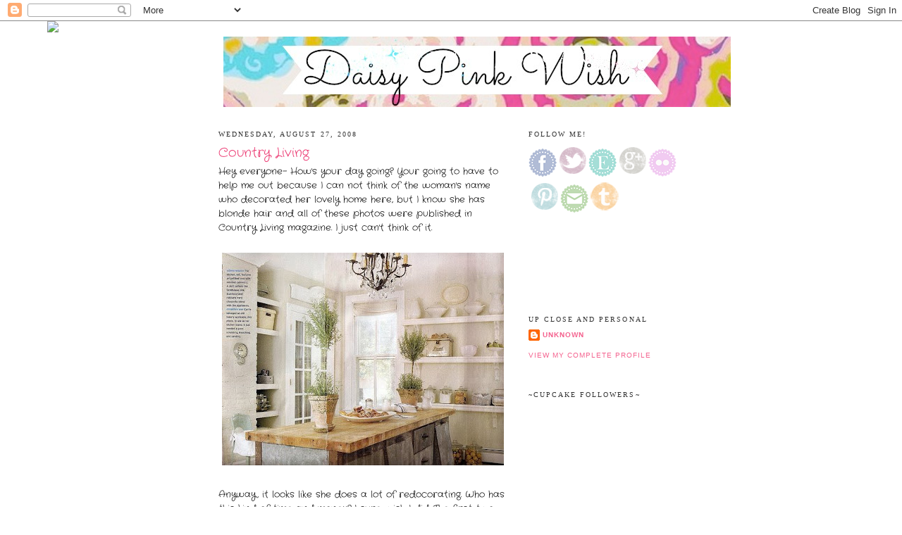

--- FILE ---
content_type: text/html; charset=UTF-8
request_url: https://daisypinkcupcake.blogspot.com/2008/08/country-living.html
body_size: 39957
content:
<!DOCTYPE html>
<html dir='ltr' xmlns='http://www.w3.org/1999/xhtml' xmlns:b='http://www.google.com/2005/gml/b' xmlns:data='http://www.google.com/2005/gml/data' xmlns:expr='http://www.google.com/2005/gml/expr'>
<head>
<link href='https://www.blogger.com/static/v1/widgets/2944754296-widget_css_bundle.css' rel='stylesheet' type='text/css'/>
<meta content='LOspRdHV7X3U-ioEQlCttRciSaE3cvFra-FH95ZUZBk' name='google-site-verification'/>
<meta content='CEA6AD0C2660E0BC4771396DB8B122DC' name='msvalidate.01'/>
<title>Daisy Pink Cupcake: Country Living</title>
<style type='text/css'>@font-face{font-family:'Calligraffitti';font-style:normal;font-weight:400;font-display:swap;src:url(//fonts.gstatic.com/s/calligraffitti/v20/46k2lbT3XjDVqJw3DCmCFjE0vkFeOZdjppN_.woff2)format('woff2');unicode-range:U+0000-00FF,U+0131,U+0152-0153,U+02BB-02BC,U+02C6,U+02DA,U+02DC,U+0304,U+0308,U+0329,U+2000-206F,U+20AC,U+2122,U+2191,U+2193,U+2212,U+2215,U+FEFF,U+FFFD;}@font-face{font-family:'Crafty Girls';font-style:normal;font-weight:400;font-display:swap;src:url(//fonts.gstatic.com/s/craftygirls/v16/va9B4kXI39VaDdlPJo8N_NveRhf6Xl7Glw.woff2)format('woff2');unicode-range:U+0000-00FF,U+0131,U+0152-0153,U+02BB-02BC,U+02C6,U+02DA,U+02DC,U+0304,U+0308,U+0329,U+2000-206F,U+20AC,U+2122,U+2191,U+2193,U+2212,U+2215,U+FEFF,U+FFFD;}</style>
<style id='page-skin-1' type='text/css'><!--
/*
-----------------------------------------------
Blogger Template Style
Name:     Minima
Date:     26 Feb 2004
Updated by: Blogger Team
----------------------------------------------- */
/* Use this with templates/template-twocol.html */
body {
background:#ffffff;
margin:0;
color:#333333;
font:x-small Georgia Serif;
font-size/* */:/**/small;
font-size: /**/small;
text-align: center;
}
a:link {
color:#f4638f;
text-decoration:none;
}
a:visited {
color:#333333;
text-decoration:none;
}
a:hover {
color:#eb3770;
text-decoration:underline;
}
a img {
border-width:0;
}
/* Header
-----------------------------------------------
*/
#header-wrapper {
width:660px;
margin:0 auto 10px;
border:1px solid #ffffff;
}
#header-inner {
background-position: center;
margin-left: auto;
margin-right: auto;
}
#header {
margin: 5px;
border: 1px solid #ffffff;
text-align: center;
color:#ffffff;
}
#header h1 {
margin:5px 5px 0;
padding:15px 20px .25em;
line-height:1.2em;
text-transform:uppercase;
letter-spacing:.2em;
font: normal normal 200% Georgia, Serif;
}
#header a {
color:#ffffff;
text-decoration:none;
}
#header a:hover {
color:#ffffff;
}
#header .description {
margin:0 5px 5px;
padding:0 20px 15px;
max-width:700px;
text-transform:uppercase;
letter-spacing:.2em;
line-height: 1.4em;
font: normal normal 78% Calligraffitti;
color: #333333;
}
#header img {
margin-left: auto;
margin-right: auto;
}
/* Outer-Wrapper
----------------------------------------------- */
#outer-wrapper {
width: 660px;
margin:0 auto;
padding:10px;
text-align:left;
font: normal normal 100% Crafty Girls;
}
#main-wrapper {
width: 410px;
float: left;
word-wrap: break-word; /* fix for long text breaking sidebar float in IE */
overflow: hidden;     /* fix for long non-text content breaking IE sidebar float */
}
#sidebar-wrapper {
width: 220px;
float: right;
word-wrap: break-word; /* fix for long text breaking sidebar float in IE */
overflow: hidden;      /* fix for long non-text content breaking IE sidebar float */
}
/* Headings
----------------------------------------------- */
h2 {
margin:1.5em 0 .75em;
font:normal normal 78% 'Times New Roman', Times, FreeSerif, serif;
line-height: 1.4em;
text-transform:uppercase;
letter-spacing:.2em;
color:#333333;
}
/* Posts
-----------------------------------------------
*/
h2.date-header {
margin:1.5em 0 .5em;
}
.post {
margin:.5em 0 1.5em;
border-bottom:1px dotted #ffffff;
padding-bottom:1.5em;
}
.post h3 {
margin:.25em 0 0;
padding:0 0 4px;
font-size:140%;
font-weight:normal;
line-height:1.4em;
color:#eb3770;
}
.post h3 a, .post h3 a:visited, .post h3 strong {
display:block;
text-decoration:none;
color:#eb3770;
font-weight:normal;
}
.post h3 strong, .post h3 a:hover {
color:#333333;
}
.post-body {
margin:0 0 .75em;
line-height:1.6em;
}
.post-body blockquote {
line-height:1.3em;
}
.post-footer {
margin: .75em 0;
color:#333333;
text-transform:uppercase;
letter-spacing:.1em;
font: normal normal 78% 'Trebuchet MS', Trebuchet, Arial, Verdana, Sans-serif;
line-height: 1.4em;
}
.comment-link {
margin-left:.6em;
}
.post img, table.tr-caption-container {
padding:4px;
border:1px solid #ffffff;
}
.tr-caption-container img {
border: none;
padding: 0;
}
.post blockquote {
margin:1em 20px;
}
.post blockquote p {
margin:.75em 0;
}
/* Comments
----------------------------------------------- */
#comments h4 {
margin:1em 0;
font-weight: bold;
line-height: 1.4em;
text-transform:uppercase;
letter-spacing:.2em;
color: #333333;
}
#comments-block {
margin:1em 0 1.5em;
line-height:1.6em;
}
#comments-block .comment-author {
margin:.5em 0;
}
#comments-block .comment-body {
margin:.25em 0 0;
}
#comments-block .comment-footer {
margin:-.25em 0 2em;
line-height: 1.4em;
text-transform:uppercase;
letter-spacing:.1em;
}
#comments-block .comment-body p {
margin:0 0 .75em;
}
.deleted-comment {
font-style:italic;
color:gray;
}
#blog-pager-newer-link {
float: left;
}
#blog-pager-older-link {
float: right;
}
#blog-pager {
text-align: center;
}
.feed-links {
clear: both;
line-height: 2.5em;
}
/* Sidebar Content
----------------------------------------------- */
.sidebar {
color: #191919;
line-height: 1.5em;
}
.sidebar ul {
list-style:none;
margin:0 0 0;
padding:0 0 0;
}
.sidebar li {
margin:0;
padding-top:0;
padding-right:0;
padding-bottom:.25em;
padding-left:15px;
text-indent:-15px;
line-height:1.5em;
}
.sidebar .widget, .main .widget {
border-bottom:1px dotted #ffffff;
margin:0 0 1.5em;
padding:0 0 1.5em;
}
.main .Blog {
border-bottom-width: 0;
}
/* Profile
----------------------------------------------- */
.profile-img {
float: left;
margin-top: 0;
margin-right: 5px;
margin-bottom: 5px;
margin-left: 0;
padding: 4px;
border: 1px solid #ffffff;
}
.profile-data {
margin:0;
text-transform:uppercase;
letter-spacing:.1em;
font: normal normal 78% 'Trebuchet MS', Trebuchet, Arial, Verdana, Sans-serif;
color: #333333;
font-weight: bold;
line-height: 1.6em;
}
.profile-datablock {
margin:.5em 0 .5em;
}
.profile-textblock {
margin: 0.5em 0;
line-height: 1.6em;
}
.profile-link {
font: normal normal 78% 'Trebuchet MS', Trebuchet, Arial, Verdana, Sans-serif;
text-transform: uppercase;
letter-spacing: .1em;
}
/* Footer
----------------------------------------------- */
#footer {
width:660px;
clear:both;
margin:0 auto;
padding-top:15px;
line-height: 1.6em;
text-transform:uppercase;
letter-spacing:.1em;
text-align: center;
}

--></style>
<link href='https://www.blogger.com/dyn-css/authorization.css?targetBlogID=3529580610038165254&amp;zx=9a45111e-0c6a-49e8-ac72-05a854e9af38' media='none' onload='if(media!=&#39;all&#39;)media=&#39;all&#39;' rel='stylesheet'/><noscript><link href='https://www.blogger.com/dyn-css/authorization.css?targetBlogID=3529580610038165254&amp;zx=9a45111e-0c6a-49e8-ac72-05a854e9af38' rel='stylesheet'/></noscript>
<meta name='google-adsense-platform-account' content='ca-host-pub-1556223355139109'/>
<meta name='google-adsense-platform-domain' content='blogspot.com'/>

<!-- data-ad-client=ca-pub-4267712218786622 -->

</head>
<body>
<div class='navbar section' id='navbar'><div class='widget Navbar' data-version='1' id='Navbar1'><script type="text/javascript">
    function setAttributeOnload(object, attribute, val) {
      if(window.addEventListener) {
        window.addEventListener('load',
          function(){ object[attribute] = val; }, false);
      } else {
        window.attachEvent('onload', function(){ object[attribute] = val; });
      }
    }
  </script>
<div id="navbar-iframe-container"></div>
<script type="text/javascript" src="https://apis.google.com/js/platform.js"></script>
<script type="text/javascript">
      gapi.load("gapi.iframes:gapi.iframes.style.bubble", function() {
        if (gapi.iframes && gapi.iframes.getContext) {
          gapi.iframes.getContext().openChild({
              url: 'https://www.blogger.com/navbar/3529580610038165254?po\x3d4226811492384063200\x26origin\x3dhttps://daisypinkcupcake.blogspot.com',
              where: document.getElementById("navbar-iframe-container"),
              id: "navbar-iframe"
          });
        }
      });
    </script><script type="text/javascript">
(function() {
var script = document.createElement('script');
script.type = 'text/javascript';
script.src = '//pagead2.googlesyndication.com/pagead/js/google_top_exp.js';
var head = document.getElementsByTagName('head')[0];
if (head) {
head.appendChild(script);
}})();
</script>
</div></div>
<div id='outer-wrapper'><div id='wrap2'>
<!-- skip links for text browsers -->
<span id='skiplinks' style='display:none;'>
<a href='#main'>skip to main </a> |
      <a href='#sidebar'>skip to sidebar</a>
</span>
<div id='header-wrapper'>
<div class='header section' id='header'><div class='widget Header' data-version='1' id='Header1'>
<div id='header-inner' style='background-image: url("https://blogger.googleusercontent.com/img/b/R29vZ2xl/AVvXsEjUptWAYmCPvKFncGlWkUmiN-CJjSi3Gu1AbVmVjI9ZhE9qJEIIEYX4N4wogx94wth5Qs-9PwaTJo9N-hIjZHsSVkVqlBImAZGoBFTidViIVHU5_Jpxy6KHxvCffTZPN1UOtZ_qwaHBR3vz/s1600-r/banner+for+etsy.jpg"); background-position: left; width: 720px; min-height: 100px; _height: 100px; background-repeat: no-repeat; '>
<div class='titlewrapper' style='background: transparent'>
<h1 class='title' style='background: transparent; border-width: 0px'>
<a href='https://daisypinkcupcake.blogspot.com/'>
Daisy Pink Cupcake
</a>
</h1>
</div>
<div class='descriptionwrapper'>
<p class='description'><span>
</span></p>
</div>
</div>
</div></div>
</div>
<div id='content-wrapper'>
<div id='crosscol-wrapper' style='text-align:center'>
<div class='crosscol no-items section' id='crosscol'></div>
</div>
<div id='main-wrapper'>
<div class='main section' id='main'><div class='widget Blog' data-version='1' id='Blog1'>
<div class='blog-posts hfeed'>

          <div class="date-outer">
        
<h2 class='date-header'><span>Wednesday, August 27, 2008</span></h2>

          <div class="date-posts">
        
<div class='post-outer'>
<div class='post hentry' itemprop='blogPost' itemscope='itemscope' itemtype='http://schema.org/BlogPosting'>
<meta content='https://blogger.googleusercontent.com/img/b/R29vZ2xl/AVvXsEjuCdyHwVNqFBIyfq96LXHcfTUXGmk5kjtQ2Kly995ymmhvtwMrrZOWS2aa1zQKCwDW8OQPxz05GCCG1smMYgwAq21lGVMeXGOnBS5umNtipwfPiCywYgPKSDnxRJqEYxM9nCPneLQv6J4c/s400/2651577988_831a5aaa3a%5B1%5D.jpg' itemprop='image_url'/>
<meta content='3529580610038165254' itemprop='blogId'/>
<meta content='4226811492384063200' itemprop='postId'/>
<a name='4226811492384063200'></a>
<h3 class='post-title entry-title' itemprop='name'>
Country Living
</h3>
<div class='post-header'>
<div class='post-header-line-1'></div>
</div>
<div class='post-body entry-content' id='post-body-4226811492384063200' itemprop='description articleBody'>
<span style="color:#000000;">Hey everyone- How's your day going? Your going to have to help me out because I can not think of the woman's name who decorated her lovely home here, but I know she has blonde hair and all of these photos were published in Country Living magazine. I just can't think of it.<br /><br /></span><a href="https://blogger.googleusercontent.com/img/b/R29vZ2xl/AVvXsEjuCdyHwVNqFBIyfq96LXHcfTUXGmk5kjtQ2Kly995ymmhvtwMrrZOWS2aa1zQKCwDW8OQPxz05GCCG1smMYgwAq21lGVMeXGOnBS5umNtipwfPiCywYgPKSDnxRJqEYxM9nCPneLQv6J4c/s1600-h/2651577988_831a5aaa3a%5B1%5D.jpg"><img alt="" border="0" id="BLOGGER_PHOTO_ID_5239253364777075666-country-living" src="https://blogger.googleusercontent.com/img/b/R29vZ2xl/AVvXsEjuCdyHwVNqFBIyfq96LXHcfTUXGmk5kjtQ2Kly995ymmhvtwMrrZOWS2aa1zQKCwDW8OQPxz05GCCG1smMYgwAq21lGVMeXGOnBS5umNtipwfPiCywYgPKSDnxRJqEYxM9nCPneLQv6J4c/s400/2651577988_831a5aaa3a%5B1%5D.jpg" style="CURSOR: hand" /></a><a href="https://blogger.googleusercontent.com/img/b/R29vZ2xl/AVvXsEhERw4bidiimx4mUvDiEGa4G_qEKPWDImXB1S1tCj4oo0qLPECiZW9pcgTtfeizxbCmW1EBS1-MkPgbivvPqLA1RjdHhO0ZyJVc7fSm3zCwUllZ0lEeaTLQjAP72onhuLEjr5NOBXFAbm17/s1600-h/2651573964_c009f4bd3c%5B1%5D.jpg"></a><br /><br /><span style="color:#000000;">Anyway, it looks like she does a lot of redocorating. Who has this kind of time and money? I sure wish I did. The first two photos are the before and then the rest are the after. I wonder what she did with all the before stuff? I would have loved to have looked through and bought some of it. I love the country kitchen Feel!<br /></span><a href="https://blogger.googleusercontent.com/img/b/R29vZ2xl/AVvXsEhERw4bidiimx4mUvDiEGa4G_qEKPWDImXB1S1tCj4oo0qLPECiZW9pcgTtfeizxbCmW1EBS1-MkPgbivvPqLA1RjdHhO0ZyJVc7fSm3zCwUllZ0lEeaTLQjAP72onhuLEjr5NOBXFAbm17/s1600-h/2651573964_c009f4bd3c%5B1%5D.jpg"></a><br /><br /><a href="https://blogger.googleusercontent.com/img/b/R29vZ2xl/AVvXsEhERw4bidiimx4mUvDiEGa4G_qEKPWDImXB1S1tCj4oo0qLPECiZW9pcgTtfeizxbCmW1EBS1-MkPgbivvPqLA1RjdHhO0ZyJVc7fSm3zCwUllZ0lEeaTLQjAP72onhuLEjr5NOBXFAbm17/s1600-h/2651573964_c009f4bd3c%5B1%5D.jpg"><img alt="" border="0" id="BLOGGER_PHOTO_ID_5239253290152777330" src="https://blogger.googleusercontent.com/img/b/R29vZ2xl/AVvXsEhERw4bidiimx4mUvDiEGa4G_qEKPWDImXB1S1tCj4oo0qLPECiZW9pcgTtfeizxbCmW1EBS1-MkPgbivvPqLA1RjdHhO0ZyJVc7fSm3zCwUllZ0lEeaTLQjAP72onhuLEjr5NOBXFAbm17/s400/2651573964_c009f4bd3c%5B1%5D.jpg" style="CURSOR: hand" /></a><br /><br /><br /><span style="color:#000000;">AFTER: Yeah, like she really needed a makeover before. But I think I do like the after better.<br /></span><a href="https://blogger.googleusercontent.com/img/b/R29vZ2xl/AVvXsEg5Fb1LUIE_guvLAUeDnkfzxXGX-vQWFasg6KOjK5KVo4j02j5UfpIybAYafGRlLTUwYJok2_srybXvx5RmYStoddysgfqs-g_Jl7rjImbZkij_rjaUCnq0SwTduROldOsk87H9X99IznLk/s1600-h/lalalovelythings.blogspot.com+country+living+magazine.png"><img alt="" border="0" id="BLOGGER_PHOTO_ID_5208037189769178434" src="https://blogger.googleusercontent.com/img/b/R29vZ2xl/AVvXsEg5Fb1LUIE_guvLAUeDnkfzxXGX-vQWFasg6KOjK5KVo4j02j5UfpIybAYafGRlLTUwYJok2_srybXvx5RmYStoddysgfqs-g_Jl7rjImbZkij_rjaUCnq0SwTduROldOsk87H9X99IznLk/s400/lalalovelythings.blogspot.com+country+living+magazine.png" style="CURSOR: hand" /></a><br /><div></div><div><span style="color:#000000;">Via: Country Living Magazine and check it out on </span><a href="http://www.lalalovely.blogspot.com/"><em><span style="color:#ffcccc;">LaLa Lovely<br /></span></em></a><br /><div><a href="https://blogger.googleusercontent.com/img/b/R29vZ2xl/AVvXsEh69RGE1zy-PeSeqp5zvLRVcLQuVIbm_dEiSA81qhYksWEmEL1vTHcqFsYfFxhAYtOOB1ZX7dSXaL0IeIN9QPK4MebU14CGPa9c44k-mws0YBq1gHi4bOJxGtfFwd37VwGTEg97450uofEK/s1600-h/2400505223_9122de83c1_m%5B1%5D.jpg"><img alt="" border="0" height="255" id="BLOGGER_PHOTO_ID_5208019940193300722" src="https://blogger.googleusercontent.com/img/b/R29vZ2xl/AVvXsEh69RGE1zy-PeSeqp5zvLRVcLQuVIbm_dEiSA81qhYksWEmEL1vTHcqFsYfFxhAYtOOB1ZX7dSXaL0IeIN9QPK4MebU14CGPa9c44k-mws0YBq1gHi4bOJxGtfFwd37VwGTEg97450uofEK/s400/2400505223_9122de83c1_m%5B1%5D.jpg" style="CURSOR: hand" width="205" /></a> <a href="https://blogger.googleusercontent.com/img/b/R29vZ2xl/AVvXsEjwL_0wEiQYUSTXMEq16gbL1739iKFwtRufXkgzQCyNFpbGOaiLjkKqoniefH-wQAItNPvcFQKpc9ZMhhs0hqHHNbrcgwRdirw4-DLM7P9JuOtLAKWN_r8tr0pbvsoaUm2QMXuqOfOnFxa5/s1600-h/2400510783_e083f48261_m%5B1%5D.jpg"><img alt="" border="0" height="253" id="BLOGGER_PHOTO_ID_5208020001514698114" src="https://blogger.googleusercontent.com/img/b/R29vZ2xl/AVvXsEjwL_0wEiQYUSTXMEq16gbL1739iKFwtRufXkgzQCyNFpbGOaiLjkKqoniefH-wQAItNPvcFQKpc9ZMhhs0hqHHNbrcgwRdirw4-DLM7P9JuOtLAKWN_r8tr0pbvsoaUm2QMXuqOfOnFxa5/s400/2400510783_e083f48261_m%5B1%5D.jpg" style="CURSOR: hand" width="206" /></a><br /><br /><div></div></div></div>
<div style='clear: both;'></div>
</div>
<div class='post-footer'>
<div class='post-footer-line post-footer-line-1'><span class='post-author vcard'>
Daisies by
<span class='fn' itemprop='author' itemscope='itemscope' itemtype='http://schema.org/Person'>
<meta content='https://www.blogger.com/profile/11959214072544468173' itemprop='url'/>
<a class='g-profile' href='https://www.blogger.com/profile/11959214072544468173' rel='author' title='author profile'>
<span itemprop='name'>Unknown</span>
</a>
</span>
</span>
<span class='post-timestamp'>
at
<meta content='http://daisypinkcupcake.blogspot.com/2008/08/country-living.html' itemprop='url'/>
<a class='timestamp-link' href='https://daisypinkcupcake.blogspot.com/2008/08/country-living.html' rel='bookmark' title='permanent link'><abbr class='published' itemprop='datePublished' title='2008-08-27T06:36:00-07:00'>6:36&#8239;AM</abbr></a>
</span>
<span class='post-comment-link'>
</span>
<span class='post-icons'>
<span class='item-control blog-admin pid-1248657693'>
<a href='https://www.blogger.com/post-edit.g?blogID=3529580610038165254&postID=4226811492384063200&from=pencil' title='Edit Post'>
<img alt='' class='icon-action' height='18' src='https://resources.blogblog.com/img/icon18_edit_allbkg.gif' width='18'/>
</a>
</span>
</span>
</div>
<div class='post-footer-line post-footer-line-2'></div>
<div class='post-footer-line post-footer-line-3'></div>
</div>
</div>
<div class='comments' id='comments'>
<a name='comments'></a>
<h4>7 comments:</h4>
<div class='comments-content'>
<script async='async' src='' type='text/javascript'></script>
<script type='text/javascript'>
    (function() {
      var items = null;
      var msgs = null;
      var config = {};

// <![CDATA[
      var cursor = null;
      if (items && items.length > 0) {
        cursor = parseInt(items[items.length - 1].timestamp) + 1;
      }

      var bodyFromEntry = function(entry) {
        var text = (entry &&
                    ((entry.content && entry.content.$t) ||
                     (entry.summary && entry.summary.$t))) ||
            '';
        if (entry && entry.gd$extendedProperty) {
          for (var k in entry.gd$extendedProperty) {
            if (entry.gd$extendedProperty[k].name == 'blogger.contentRemoved') {
              return '<span class="deleted-comment">' + text + '</span>';
            }
          }
        }
        return text;
      }

      var parse = function(data) {
        cursor = null;
        var comments = [];
        if (data && data.feed && data.feed.entry) {
          for (var i = 0, entry; entry = data.feed.entry[i]; i++) {
            var comment = {};
            // comment ID, parsed out of the original id format
            var id = /blog-(\d+).post-(\d+)/.exec(entry.id.$t);
            comment.id = id ? id[2] : null;
            comment.body = bodyFromEntry(entry);
            comment.timestamp = Date.parse(entry.published.$t) + '';
            if (entry.author && entry.author.constructor === Array) {
              var auth = entry.author[0];
              if (auth) {
                comment.author = {
                  name: (auth.name ? auth.name.$t : undefined),
                  profileUrl: (auth.uri ? auth.uri.$t : undefined),
                  avatarUrl: (auth.gd$image ? auth.gd$image.src : undefined)
                };
              }
            }
            if (entry.link) {
              if (entry.link[2]) {
                comment.link = comment.permalink = entry.link[2].href;
              }
              if (entry.link[3]) {
                var pid = /.*comments\/default\/(\d+)\?.*/.exec(entry.link[3].href);
                if (pid && pid[1]) {
                  comment.parentId = pid[1];
                }
              }
            }
            comment.deleteclass = 'item-control blog-admin';
            if (entry.gd$extendedProperty) {
              for (var k in entry.gd$extendedProperty) {
                if (entry.gd$extendedProperty[k].name == 'blogger.itemClass') {
                  comment.deleteclass += ' ' + entry.gd$extendedProperty[k].value;
                } else if (entry.gd$extendedProperty[k].name == 'blogger.displayTime') {
                  comment.displayTime = entry.gd$extendedProperty[k].value;
                }
              }
            }
            comments.push(comment);
          }
        }
        return comments;
      };

      var paginator = function(callback) {
        if (hasMore()) {
          var url = config.feed + '?alt=json&v=2&orderby=published&reverse=false&max-results=50';
          if (cursor) {
            url += '&published-min=' + new Date(cursor).toISOString();
          }
          window.bloggercomments = function(data) {
            var parsed = parse(data);
            cursor = parsed.length < 50 ? null
                : parseInt(parsed[parsed.length - 1].timestamp) + 1
            callback(parsed);
            window.bloggercomments = null;
          }
          url += '&callback=bloggercomments';
          var script = document.createElement('script');
          script.type = 'text/javascript';
          script.src = url;
          document.getElementsByTagName('head')[0].appendChild(script);
        }
      };
      var hasMore = function() {
        return !!cursor;
      };
      var getMeta = function(key, comment) {
        if ('iswriter' == key) {
          var matches = !!comment.author
              && comment.author.name == config.authorName
              && comment.author.profileUrl == config.authorUrl;
          return matches ? 'true' : '';
        } else if ('deletelink' == key) {
          return config.baseUri + '/comment/delete/'
               + config.blogId + '/' + comment.id;
        } else if ('deleteclass' == key) {
          return comment.deleteclass;
        }
        return '';
      };

      var replybox = null;
      var replyUrlParts = null;
      var replyParent = undefined;

      var onReply = function(commentId, domId) {
        if (replybox == null) {
          // lazily cache replybox, and adjust to suit this style:
          replybox = document.getElementById('comment-editor');
          if (replybox != null) {
            replybox.height = '250px';
            replybox.style.display = 'block';
            replyUrlParts = replybox.src.split('#');
          }
        }
        if (replybox && (commentId !== replyParent)) {
          replybox.src = '';
          document.getElementById(domId).insertBefore(replybox, null);
          replybox.src = replyUrlParts[0]
              + (commentId ? '&parentID=' + commentId : '')
              + '#' + replyUrlParts[1];
          replyParent = commentId;
        }
      };

      var hash = (window.location.hash || '#').substring(1);
      var startThread, targetComment;
      if (/^comment-form_/.test(hash)) {
        startThread = hash.substring('comment-form_'.length);
      } else if (/^c[0-9]+$/.test(hash)) {
        targetComment = hash.substring(1);
      }

      // Configure commenting API:
      var configJso = {
        'maxDepth': config.maxThreadDepth
      };
      var provider = {
        'id': config.postId,
        'data': items,
        'loadNext': paginator,
        'hasMore': hasMore,
        'getMeta': getMeta,
        'onReply': onReply,
        'rendered': true,
        'initComment': targetComment,
        'initReplyThread': startThread,
        'config': configJso,
        'messages': msgs
      };

      var render = function() {
        if (window.goog && window.goog.comments) {
          var holder = document.getElementById('comment-holder');
          window.goog.comments.render(holder, provider);
        }
      };

      // render now, or queue to render when library loads:
      if (window.goog && window.goog.comments) {
        render();
      } else {
        window.goog = window.goog || {};
        window.goog.comments = window.goog.comments || {};
        window.goog.comments.loadQueue = window.goog.comments.loadQueue || [];
        window.goog.comments.loadQueue.push(render);
      }
    })();
// ]]>
  </script>
<div id='comment-holder'>
<div class="comment-thread toplevel-thread"><ol id="top-ra"><li class="comment" id="c1130367041429120369"><div class="avatar-image-container"><img src="//3.bp.blogspot.com/_aYE0CRjkLQI/SgjOPTPLydI/AAAAAAAAB58/bfq8bqpgm0g/S45-s35/bec.jpg" alt=""/></div><div class="comment-block"><div class="comment-header"><cite class="user"><a href="https://www.blogger.com/profile/08262375145215218540" rel="nofollow">My Charlie Girl</a></cite><span class="icon user "></span><span class="datetime secondary-text"><a rel="nofollow" href="https://daisypinkcupcake.blogspot.com/2008/08/country-living.html?showComment=1219889100000#c1130367041429120369">Wednesday, 27 August, 2008</a></span></div><p class="comment-content">These images are very beautiful. The little doggie in the last one is so cute.</p><span class="comment-actions secondary-text"><a class="comment-reply" target="_self" data-comment-id="1130367041429120369">Reply</a><span class="item-control blog-admin blog-admin pid-1564964722"><a target="_self" href="https://www.blogger.com/comment/delete/3529580610038165254/1130367041429120369">Delete</a></span></span></div><div class="comment-replies"><div id="c1130367041429120369-rt" class="comment-thread inline-thread hidden"><span class="thread-toggle thread-expanded"><span class="thread-arrow"></span><span class="thread-count"><a target="_self">Replies</a></span></span><ol id="c1130367041429120369-ra" class="thread-chrome thread-expanded"><div></div><div id="c1130367041429120369-continue" class="continue"><a class="comment-reply" target="_self" data-comment-id="1130367041429120369">Reply</a></div></ol></div></div><div class="comment-replybox-single" id="c1130367041429120369-ce"></div></li><li class="comment" id="c7395303468775554146"><div class="avatar-image-container"><img src="//www.blogger.com/img/blogger_logo_round_35.png" alt=""/></div><div class="comment-block"><div class="comment-header"><cite class="user"><a href="https://www.blogger.com/profile/17870752194541203656" rel="nofollow">The House That A-M Built</a></cite><span class="icon user "></span><span class="datetime secondary-text"><a rel="nofollow" href="https://daisypinkcupcake.blogspot.com/2008/08/country-living.html?showComment=1219890540000#c7395303468775554146">Wednesday, 27 August, 2008</a></span></div><p class="comment-content">I love the before ones too! Just exquisite. The old kitchen was so rustic and earthy . A-M xx</p><span class="comment-actions secondary-text"><a class="comment-reply" target="_self" data-comment-id="7395303468775554146">Reply</a><span class="item-control blog-admin blog-admin pid-628108316"><a target="_self" href="https://www.blogger.com/comment/delete/3529580610038165254/7395303468775554146">Delete</a></span></span></div><div class="comment-replies"><div id="c7395303468775554146-rt" class="comment-thread inline-thread hidden"><span class="thread-toggle thread-expanded"><span class="thread-arrow"></span><span class="thread-count"><a target="_self">Replies</a></span></span><ol id="c7395303468775554146-ra" class="thread-chrome thread-expanded"><div></div><div id="c7395303468775554146-continue" class="continue"><a class="comment-reply" target="_self" data-comment-id="7395303468775554146">Reply</a></div></ol></div></div><div class="comment-replybox-single" id="c7395303468775554146-ce"></div></li><li class="comment" id="c2678931094031547141"><div class="avatar-image-container"><img src="//blogger.googleusercontent.com/img/b/R29vZ2xl/AVvXsEjccvEfxBI86Mga_fzpzm1t4zjiogUxUXZuWPubDpO14nTWSqR0G4ZgFYOzTwC_5UW_aNR8idLjxrcddI5DTTRQcWo8isE3KhTLxcoGDjR2YIDiDhvIaU5iXvxbLKKlYjU/s45-c/DRAGON.png" alt=""/></div><div class="comment-block"><div class="comment-header"><cite class="user"><a href="https://www.blogger.com/profile/15140743626244014613" rel="nofollow">Michelle</a></cite><span class="icon user "></span><span class="datetime secondary-text"><a rel="nofollow" href="https://daisypinkcupcake.blogspot.com/2008/08/country-living.html?showComment=1219958940000#c2678931094031547141">Thursday, 28 August, 2008</a></span></div><p class="comment-content">gorgeous gorgeous gorgeous......luv the puppy dog in the last pic.....perfect finishing touch !</p><span class="comment-actions secondary-text"><a class="comment-reply" target="_self" data-comment-id="2678931094031547141">Reply</a><span class="item-control blog-admin blog-admin pid-505017620"><a target="_self" href="https://www.blogger.com/comment/delete/3529580610038165254/2678931094031547141">Delete</a></span></span></div><div class="comment-replies"><div id="c2678931094031547141-rt" class="comment-thread inline-thread hidden"><span class="thread-toggle thread-expanded"><span class="thread-arrow"></span><span class="thread-count"><a target="_self">Replies</a></span></span><ol id="c2678931094031547141-ra" class="thread-chrome thread-expanded"><div></div><div id="c2678931094031547141-continue" class="continue"><a class="comment-reply" target="_self" data-comment-id="2678931094031547141">Reply</a></div></ol></div></div><div class="comment-replybox-single" id="c2678931094031547141-ce"></div></li><li class="comment" id="c4878930104062076783"><div class="avatar-image-container"><img src="//blogger.googleusercontent.com/img/b/R29vZ2xl/AVvXsEhvKUJrtPzu7sx5tYvjwFIMUE4TdPGavUezaYw4lFW4YPwfRQW1wdGnvfUkmE9yZkHaHLol_TtqFZIN31AzJlVFtRiq2Bz1AfMaGtJ5Lr_-JU62Sps9M-crd0ID2aL-NO0/s45-c/avatar2.gif" alt=""/></div><div class="comment-block"><div class="comment-header"><cite class="user"><a href="https://www.blogger.com/profile/11828581990867130296" rel="nofollow">Chic and Charming</a></cite><span class="icon user "></span><span class="datetime secondary-text"><a rel="nofollow" href="https://daisypinkcupcake.blogspot.com/2008/08/country-living.html?showComment=1220097000000#c4878930104062076783">Saturday, 30 August, 2008</a></span></div><p class="comment-content">I really love that last picture,what an adorable little vanity!</p><span class="comment-actions secondary-text"><a class="comment-reply" target="_self" data-comment-id="4878930104062076783">Reply</a><span class="item-control blog-admin blog-admin pid-1102689705"><a target="_self" href="https://www.blogger.com/comment/delete/3529580610038165254/4878930104062076783">Delete</a></span></span></div><div class="comment-replies"><div id="c4878930104062076783-rt" class="comment-thread inline-thread hidden"><span class="thread-toggle thread-expanded"><span class="thread-arrow"></span><span class="thread-count"><a target="_self">Replies</a></span></span><ol id="c4878930104062076783-ra" class="thread-chrome thread-expanded"><div></div><div id="c4878930104062076783-continue" class="continue"><a class="comment-reply" target="_self" data-comment-id="4878930104062076783">Reply</a></div></ol></div></div><div class="comment-replybox-single" id="c4878930104062076783-ce"></div></li><li class="comment" id="c2721024270151078051"><div class="avatar-image-container"><img src="//blogger.googleusercontent.com/img/b/R29vZ2xl/AVvXsEjdX6X0LbP8yyVTretEj0CBEQbbL2A87--qAL4dI8CxpIr4qeAtRq1qDBv76Nxww-pJWPgNjPtE1d3YYvE_-4_vwiUxRo6qt_k8yhi7ZMFYxx0Py7pp2OHGuZS8ReUwfQ/s45-c/IMG_0945.jpg" alt=""/></div><div class="comment-block"><div class="comment-header"><cite class="user"><a href="https://www.blogger.com/profile/01484823325531182507" rel="nofollow">Chris Kauffman</a></cite><span class="icon user "></span><span class="datetime secondary-text"><a rel="nofollow" href="https://daisypinkcupcake.blogspot.com/2008/08/country-living.html?showComment=1220136180000#c2721024270151078051">Saturday, 30 August, 2008</a></span></div><p class="comment-content">Carrie Rapheal is the designer , home owners name, I love her style .</p><span class="comment-actions secondary-text"><a class="comment-reply" target="_self" data-comment-id="2721024270151078051">Reply</a><span class="item-control blog-admin blog-admin pid-522634566"><a target="_self" href="https://www.blogger.com/comment/delete/3529580610038165254/2721024270151078051">Delete</a></span></span></div><div class="comment-replies"><div id="c2721024270151078051-rt" class="comment-thread inline-thread hidden"><span class="thread-toggle thread-expanded"><span class="thread-arrow"></span><span class="thread-count"><a target="_self">Replies</a></span></span><ol id="c2721024270151078051-ra" class="thread-chrome thread-expanded"><div></div><div id="c2721024270151078051-continue" class="continue"><a class="comment-reply" target="_self" data-comment-id="2721024270151078051">Reply</a></div></ol></div></div><div class="comment-replybox-single" id="c2721024270151078051-ce"></div></li><li class="comment" id="c7025699800657915519"><div class="avatar-image-container"><img src="//blogger.googleusercontent.com/img/b/R29vZ2xl/AVvXsEjZ2Lh_-GqSuMmwLmbdqEfPZ4_k9vNDSglX3zfirSc-D_rkpwgk_Y5YNICzUaD-zXYRsJblmtveWc4dA1zL4eXKlRucY30tmKte3-L0XgtO55JXmq9Q205TEp6sTzfBMAA/s45-c/IMG_1214.JPG" alt=""/></div><div class="comment-block"><div class="comment-header"><cite class="user"><a href="https://www.blogger.com/profile/06674963668309128850" rel="nofollow">la la Lovely</a></cite><span class="icon user "></span><span class="datetime secondary-text"><a rel="nofollow" href="https://daisypinkcupcake.blogspot.com/2008/08/country-living.html?showComment=1220472900000#c7025699800657915519">Wednesday, 03 September, 2008</a></span></div><p class="comment-content">Thanks for the link :-)  Love your site, so many pretty pictures, and am adding you to my blogroll!  <br>xxTrina</p><span class="comment-actions secondary-text"><a class="comment-reply" target="_self" data-comment-id="7025699800657915519">Reply</a><span class="item-control blog-admin blog-admin pid-466245256"><a target="_self" href="https://www.blogger.com/comment/delete/3529580610038165254/7025699800657915519">Delete</a></span></span></div><div class="comment-replies"><div id="c7025699800657915519-rt" class="comment-thread inline-thread hidden"><span class="thread-toggle thread-expanded"><span class="thread-arrow"></span><span class="thread-count"><a target="_self">Replies</a></span></span><ol id="c7025699800657915519-ra" class="thread-chrome thread-expanded"><div></div><div id="c7025699800657915519-continue" class="continue"><a class="comment-reply" target="_self" data-comment-id="7025699800657915519">Reply</a></div></ol></div></div><div class="comment-replybox-single" id="c7025699800657915519-ce"></div></li><li class="comment" id="c8317252431012406999"><div class="avatar-image-container"><img src="//www.blogger.com/img/blogger_logo_round_35.png" alt=""/></div><div class="comment-block"><div class="comment-header"><cite class="user"><a href="https://www.blogger.com/profile/14425812273358601917" rel="nofollow">Sprout Gallery</a></cite><span class="icon user "></span><span class="datetime secondary-text"><a rel="nofollow" href="https://daisypinkcupcake.blogspot.com/2008/08/country-living.html?showComment=1220932920000#c8317252431012406999">Monday, 08 September, 2008</a></span></div><p class="comment-content">All white and all lovely!</p><span class="comment-actions secondary-text"><a class="comment-reply" target="_self" data-comment-id="8317252431012406999">Reply</a><span class="item-control blog-admin blog-admin pid-2058456850"><a target="_self" href="https://www.blogger.com/comment/delete/3529580610038165254/8317252431012406999">Delete</a></span></span></div><div class="comment-replies"><div id="c8317252431012406999-rt" class="comment-thread inline-thread hidden"><span class="thread-toggle thread-expanded"><span class="thread-arrow"></span><span class="thread-count"><a target="_self">Replies</a></span></span><ol id="c8317252431012406999-ra" class="thread-chrome thread-expanded"><div></div><div id="c8317252431012406999-continue" class="continue"><a class="comment-reply" target="_self" data-comment-id="8317252431012406999">Reply</a></div></ol></div></div><div class="comment-replybox-single" id="c8317252431012406999-ce"></div></li></ol><div id="top-continue" class="continue"><a class="comment-reply" target="_self">Add comment</a></div><div class="comment-replybox-thread" id="top-ce"></div><div class="loadmore hidden" data-post-id="4226811492384063200"><a target="_self">Load more...</a></div></div>
</div>
</div>
<p class='comment-footer'>
<div class='comment-form'>
<a name='comment-form'></a>
<p>Sugary thoughts</p>
<a href='https://www.blogger.com/comment/frame/3529580610038165254?po=4226811492384063200&hl=en&saa=85391&origin=https://daisypinkcupcake.blogspot.com' id='comment-editor-src'></a>
<iframe allowtransparency='true' class='blogger-iframe-colorize blogger-comment-from-post' frameborder='0' height='410px' id='comment-editor' name='comment-editor' src='' width='100%'></iframe>
<script src='https://www.blogger.com/static/v1/jsbin/2830521187-comment_from_post_iframe.js' type='text/javascript'></script>
<script type='text/javascript'>
      BLOG_CMT_createIframe('https://www.blogger.com/rpc_relay.html');
    </script>
</div>
</p>
<div id='backlinks-container'>
<div id='Blog1_backlinks-container'>
</div>
</div>
</div>
</div>

        </div></div>
      
</div>
<div class='blog-pager' id='blog-pager'>
<span id='blog-pager-newer-link'>
<a class='blog-pager-newer-link' href='https://daisypinkcupcake.blogspot.com/2008/08/well-girls-its-going-to-be-long-weekend.html' id='Blog1_blog-pager-newer-link' title='Newer Post'>Newer Post</a>
</span>
<span id='blog-pager-older-link'>
<a class='blog-pager-older-link' href='https://daisypinkcupcake.blogspot.com/2008/08/cute-kids-bedrooms.html' id='Blog1_blog-pager-older-link' title='Older Post'>Older Post</a>
</span>
<a class='home-link' href='https://daisypinkcupcake.blogspot.com/'>Home</a>
</div>
<div class='clear'></div>
<div class='post-feeds'>
<div class='feed-links'>
Subscribe to:
<a class='feed-link' href='https://daisypinkcupcake.blogspot.com/feeds/4226811492384063200/comments/default' target='_blank' type='application/atom+xml'>Post Comments (Atom)</a>
</div>
</div>
</div></div>
</div>
<div id='sidebar-wrapper'>
<div class='sidebar section' id='sidebar'><div class='widget HTML' data-version='1' id='HTML7'>
<h2 class='title'>Follow me!</h2>
<div class='widget-content'>
<a href="https://www.facebook.com/DaisyPinkWish" target="_blank"><img border="0" src="https://blogger.googleusercontent.com/img/b/R29vZ2xl/AVvXsEiajcSepvyjbJvZ-L6VHMLyIpt7c3tnt-XpE_yr0usijGdzdRuzYMR3FX45YtcuzbeyJIMBOUknIoSUWyTnR13BTDLoi1aktuelAMlE-RtJ_3BfU0Yf0E12_knKUr-Ax-ztu4AXU3L93Q1A/s200/Facebook+copy.png" /></a><a href="https://twitter.com/DaisyPinkWish" target="_blank"><img border="0" src="https://blogger.googleusercontent.com/img/b/R29vZ2xl/AVvXsEiBcT2cPkX3m3mFnJ-Fh5H48DH3o9D7oJ_Z7tJPyM5Q15P0bDjagO-m_TWCgwA3imo-yL7mSHVRBrR25ez12w5bUqpgt3StFjMojJAuB3g19YkCKSlwWGJT6AHX-olfd5HGfRqE3Dndqwnx/s200/twitter+soft.png" /></a><a href="http://www.etsy.com/shop/DaisyPinkWish1" target="_blank"><img border="0" src="https://blogger.googleusercontent.com/img/b/R29vZ2xl/AVvXsEi-eyuP4uFqwpFgkvBAie50vezw2f70OPD3AKDmRi1NBDFpPUaqrb_eWv_qYnFq5bq9YQfIeyQvEYDjqRvHOyOfuMBXg_fgTbOcAszn3LudSsT45b7pn_NjaNtWq4cmh3zjXG3B6qrvihXE/s200/Etsy+copy.png" /></a><a href="https://plus.google.com/u/0/113844739063547341818/posts" target="_blank"><img border="0" src="https://blogger.googleusercontent.com/img/b/R29vZ2xl/AVvXsEhN9ObMdEE_pmdDoDRdu2N7LOnsDQMKZEAwmACNqFbka1xldpCRcOxh9cUntQRaJlo6YErhFjo2ZIt-2AbRRxVHXY6eIgO_P14X4QIaqaAgXNyx343EbcEtR_fRT4z503h_qwg7KTvqlQli/s200/google+plus.png" /></a><a href="http://www.flickr.com/photos/sheerbutterfly/" target="_blank"><img border="0" src="https://blogger.googleusercontent.com/img/b/R29vZ2xl/AVvXsEhB2ssECi1rgX2evx7ND_RD9VGeTzCndoxWuYUFclG4rqkqISZTZxkJt8MK0gaQ22ZvpAQmWCR5-UC5A71arOZq3D1pI3NMZcZzYwL-smozrusOk3UPEf1M7OHDxNxlOSDxcuxoftvlYqSN/s200/flickr+2+copy.png" /></a><a href="http://pinterest.com/daisypinkwish/boards/" target="_blank"><img border="0" src="https://blogger.googleusercontent.com/img/b/R29vZ2xl/AVvXsEiO54ggmPAqWxHvSFSdmj1H2hKGMOU51lYEK2SQLmeU7dminzGUX63j7asPKj3pEio5GpuooteHVCgYh5FKjg10dLfcf-nSu_TR7O-RDN7kXlxRdr1E0oSHnoAf7SigBi3sCes0JPwn2ToB/s200/pininterest+soft.png" /></a><a href="mailto:daisypinkwish@yahoo.com" target="_blank"><img border="0" src="https://blogger.googleusercontent.com/img/b/R29vZ2xl/AVvXsEi4cOJXVQA03SybPIjEruRBfo5Ka7RwKxuMrBf33AHKFq_tTowUqZhQQp5h4ySXXtEB-_dukDDbUACPpL5Mq8hNrWekPz5Dq8ILI86TTdneIHddqWoTZc8ODTrT5gd0T_6NrD4K8l18IJEc/s200/email+copy.png" /></a><a href="http://daisypinkwish.tumblr.com/" target="_blank"><img border="0" src="https://blogger.googleusercontent.com/img/b/R29vZ2xl/AVvXsEiel2rNp02wPSZUugHxR6lpMbj7nesoWU947Qg2dyYLi4pv14EO4XIbDx8O2rksyiMV5hchjQO_9NcLV_jwlkX0Lpy7IBTt8k-8oDCOuY-JB09N5hM1iq4ndQJr7CRmLaKc4oN3ne38UCOu/s200/peach+tumblr.png" /></a>
</div>
<div class='clear'></div>
</div><div class='widget HTML' data-version='1' id='HTML3'>
<div class='widget-content'>
<script>document.write(unescape("%3Cstyle%20type%3D%22text/css%22%3E%0Abody%20%7B%20background-image%20%3A%20url%28%22http%3A//www.shabbyblogs.com/storage/new/ShabbyBlogsBellaBonnet.jpg%20%22%29%3B%20background-position%3A%20center%3B%20background-repeat%3A%20no-repeat%3B%20%20background-attachment%20%3A%20fixed%3B%20%7D%0A%3C/style%3E%0A%3Cscript%20type%3D%22text/javascript%22%3E%0Avar%20shabby_div%20%3D%20document.createElement%28%27div%27%29%3B%0Ashabby_div.innerHTML%20%3D%20%27%3Ca%20target%3D%22_blank%22%20href%3D%22%20http%3A//www.shabbyblogs.com%22%3E%3Cimg%20border%3D%220%22%20src%3D%22http%3A//www.ShabbyBlogs.com/storage/ShabbyBlogs.jpg%22%3E%3C/a%3E%27%3B%0Adocument.getElementsByTagName%28%27body%27%29.item%280%29.appendChild%28shabby_div%29%3B%0Ashabby_div.style.cssText%20%3D%20%22position%3A%20absolute%3B%20left%3A%200px%3B%20top%3A%2030px%3B%20z-index%3A%2050%3B%20width%3A%20150px%3B%20height%3A%2045px%3B%22%3B%0A%3C/script%3E"));</script>
</div>
<div class='clear'></div>
</div><div class='widget HTML' data-version='1' id='HTML5'>
<div class='widget-content'>
<div id="fb-root"></div>
<script>(function(d, s, id) {
  var js, fjs = d.getElementsByTagName(s)[0];
  if (d.getElementById(id)) return;
  js = d.createElement(s); js.id = id;
  js.src = "//connect.facebook.net/en_US/all.js#xfbml=1";
  fjs.parentNode.insertBefore(js, fjs);
}(document, 'script', 'facebook-jssdk'));</script><div class="fb-like-box" data-href="https://www.facebook.com/pages/Daisy-Pink-Wish-Jewelry-Hair-Bows/137768353077618" data-width="200" data-height="275" data-show-faces="true" data-stream="false" data-show-border="true" data-header="true"></div>
</div>
<div class='clear'></div>
</div><div class='widget Profile' data-version='1' id='Profile1'>
<h2>Up Close and Personal</h2>
<div class='widget-content'>
<dl class='profile-datablock'>
<dt class='profile-data'>
<a class='profile-name-link g-profile' href='https://www.blogger.com/profile/11959214072544468173' rel='author' style='background-image: url(//www.blogger.com/img/logo-16.png);'>
Unknown
</a>
</dt>
</dl>
<a class='profile-link' href='https://www.blogger.com/profile/11959214072544468173' rel='author'>View my complete profile</a>
<div class='clear'></div>
</div>
</div><div class='widget Followers' data-version='1' id='Followers1'>
<h2 class='title'>~Cupcake Followers~</h2>
<div class='widget-content'>
<div id='Followers1-wrapper'>
<div style='margin-right:2px;'>
<div><script type="text/javascript" src="https://apis.google.com/js/platform.js"></script>
<div id="followers-iframe-container"></div>
<script type="text/javascript">
    window.followersIframe = null;
    function followersIframeOpen(url) {
      gapi.load("gapi.iframes", function() {
        if (gapi.iframes && gapi.iframes.getContext) {
          window.followersIframe = gapi.iframes.getContext().openChild({
            url: url,
            where: document.getElementById("followers-iframe-container"),
            messageHandlersFilter: gapi.iframes.CROSS_ORIGIN_IFRAMES_FILTER,
            messageHandlers: {
              '_ready': function(obj) {
                window.followersIframe.getIframeEl().height = obj.height;
              },
              'reset': function() {
                window.followersIframe.close();
                followersIframeOpen("https://www.blogger.com/followers/frame/3529580610038165254?colors\x3dCgt0cmFuc3BhcmVudBILdHJhbnNwYXJlbnQaByMxOTE5MTkiByNmNDYzOGYqByNmZmZmZmYyByNlYjM3NzA6ByMxOTE5MTlCByNmNDYzOGZKByMzMzMzMzNSByNmNDYzOGZaC3RyYW5zcGFyZW50\x26pageSize\x3d21\x26hl\x3den\x26origin\x3dhttps://daisypinkcupcake.blogspot.com");
              },
              'open': function(url) {
                window.followersIframe.close();
                followersIframeOpen(url);
              }
            }
          });
        }
      });
    }
    followersIframeOpen("https://www.blogger.com/followers/frame/3529580610038165254?colors\x3dCgt0cmFuc3BhcmVudBILdHJhbnNwYXJlbnQaByMxOTE5MTkiByNmNDYzOGYqByNmZmZmZmYyByNlYjM3NzA6ByMxOTE5MTlCByNmNDYzOGZKByMzMzMzMzNSByNmNDYzOGZaC3RyYW5zcGFyZW50\x26pageSize\x3d21\x26hl\x3den\x26origin\x3dhttps://daisypinkcupcake.blogspot.com");
  </script></div>
</div>
</div>
<div class='clear'></div>
</div>
</div><div class='widget BlogSearch' data-version='1' id='BlogSearch1'>
<h2 class='title'>Search This Blog</h2>
<div class='widget-content'>
<div id='BlogSearch1_form'>
<form action='https://daisypinkcupcake.blogspot.com/search' class='gsc-search-box' target='_top'>
<table cellpadding='0' cellspacing='0' class='gsc-search-box'>
<tbody>
<tr>
<td class='gsc-input'>
<input autocomplete='off' class='gsc-input' name='q' size='10' title='search' type='text' value=''/>
</td>
<td class='gsc-search-button'>
<input class='gsc-search-button' title='search' type='submit' value='Search'/>
</td>
</tr>
</tbody>
</table>
</form>
</div>
</div>
<div class='clear'></div>
</div><div class='widget BlogList' data-version='1' id='BlogList1'>
<h2 class='title'>Blog Flaunt</h2>
<div class='widget-content'>
<div class='blog-list-container' id='BlogList1_container'>
<ul id='BlogList1_blogs'>
<li style='display: block;'>
<div class='blog-icon'>
<img data-lateloadsrc='https://lh3.googleusercontent.com/blogger_img_proxy/AEn0k_sAyWBl7t40q-k2h77H0SzdRH5XqeeKikyEoj-9wgMT3wkoSU7GTsVoHflfR2f7j-DbYirjowHW-KGDsjD5ekX1UU58PGzTTiH5rT4Ljcp6LqL4IJolUr1llUmvWw=s16-w16-h16' height='16' width='16'/>
</div>
<div class='blog-content'>
<div class='blog-title'>
<a href='http://a-mad-tea-party-with-alis.blogspot.com/' target='_blank'>
a mad tea party with alis</a>
</div>
<div class='item-content'>
<div class='item-thumbnail'>
<a href='http://a-mad-tea-party-with-alis.blogspot.com/' target='_blank'>
<img alt="" border="0" height="72" src="//1.bp.blogspot.com/-VeT9XjPRgUg/Ud1P_uSmsdI/AAAAAAAAFYs/1jK8CJ9JNoU/s72-c/BAMSEHYTTEN_02_LOW.jpg" width="72">
</a>
</div>
<span class='item-title'>
<a href='http://a-mad-tea-party-with-alis.blogspot.com/2013/07/simple-treasures.html' target='_blank'>
Simple Treasures
</a>
</span>
<div class='item-time'>
12 years ago
</div>
</div>
</div>
<div style='clear: both;'></div>
</li>
<li style='display: block;'>
<div class='blog-icon'>
<img data-lateloadsrc='https://lh3.googleusercontent.com/blogger_img_proxy/AEn0k_sT8cTh1e3hkMJ0_6uvbzvmtGY1XOqZYGaEx2hwgl5DlKWkefidOFLlUVc4QLr525u85JMGKJR71pdWSY3KwImb779cGgOS8LMk8Q=s16-w16-h16' height='16' width='16'/>
</div>
<div class='blog-content'>
<div class='blog-title'>
<a href='http://alkemie.blogspot.com/' target='_blank'>
Alkemie</a>
</div>
<div class='item-content'>
<div class='item-thumbnail'>
<a href='http://alkemie.blogspot.com/' target='_blank'>
<img alt="" border="0" height="72" src="//1.bp.blogspot.com/-0XaOOzsSoIU/UTUSN2WGK4I/AAAAAAAAXOs/N_dB-zb9mik/s72-c/Fun+Flower.jpg" width="72">
</a>
</div>
<span class='item-title'>
<a href='http://feedproxy.google.com/~r/Alkemie/~3/P6mnbwZhnLs/remember-to-have-fun-and-play.html' target='_blank'>
Remember to Have Fun and PLAY!!
</a>
</span>
<div class='item-time'>
12 years ago
</div>
</div>
</div>
<div style='clear: both;'></div>
</li>
<li style='display: block;'>
<div class='blog-icon'>
<img data-lateloadsrc='https://lh3.googleusercontent.com/blogger_img_proxy/AEn0k_ulqHCNWv-lh1OnObTjy0ZZ7a63S-4zqGp99nzC5v7tA-w1aLZuJ2rcQBKnvnLVRrq8J9u9yfiTmbg72FbyYxge4lgqg0TLWR2u6BJRw_o=s16-w16-h16' height='16' width='16'/>
</div>
<div class='blog-content'>
<div class='blog-title'>
<a href='http://angelahenrie.blogspot.com/' target='_blank'>
angela henrie designs</a>
</div>
<div class='item-content'>
<div class='item-thumbnail'>
<a href='http://angelahenrie.blogspot.com/' target='_blank'>
<img alt="" border="0" height="72" src="//4.bp.blogspot.com/-NyWPoBoay-Y/UeCFKi4iUiI/AAAAAAAAEPs/M4MjhMsoqUQ/s72-c/grease.jpeg" width="72">
</a>
</div>
<span class='item-title'>
<a href='http://angelahenrie.blogspot.com/2013/07/was-most-fun-ive-had-in-long-time.html' target='_blank'>
</a>
</span>
<div class='item-time'>
12 years ago
</div>
</div>
</div>
<div style='clear: both;'></div>
</li>
<li style='display: block;'>
<div class='blog-icon'>
<img data-lateloadsrc='https://lh3.googleusercontent.com/blogger_img_proxy/AEn0k_txs-4OdplP-DfSYiY-TNJa2CJcsd9M2U3gfXdF39X2Fj4SPtloYRBI_DsdVWdrMvRsgQZzbMW-0vAEe6HG5CRgK7zfLuwZPzId6HTYfpvC=s16-w16-h16' height='16' width='16'/>
</div>
<div class='blog-content'>
<div class='blog-title'>
<a href='http://natashaburns.blogspot.com/' target='_blank'>
Artistic Creations by Natasha Burns</a>
</div>
<div class='item-content'>
<div class='item-thumbnail'>
<a href='http://natashaburns.blogspot.com/' target='_blank'>
<img alt="" border="0" height="72" src="//4.bp.blogspot.com/-_bh6l5J06Hc/Uh2oxc2k9uI/AAAAAAAAFqA/f2fatPdBc6U/s72-c/IMG_4967.jpg" width="72">
</a>
</div>
<span class='item-title'>
<a href='http://natashaburns.blogspot.com/2013/08/bathroom-door-before-after.html' target='_blank'>
Bathroom door before & after
</a>
</span>
<div class='item-time'>
12 years ago
</div>
</div>
</div>
<div style='clear: both;'></div>
</li>
<li style='display: block;'>
<div class='blog-icon'>
<img data-lateloadsrc='https://lh3.googleusercontent.com/blogger_img_proxy/AEn0k_sGvAQ8pphQwFzl8Ixsr-unBXnp7nkAyaEgv1QB0DHFqZbKnBPeqkWCQzl0e8hpVilDGOaHR2gqkT4XCXrfRUryO9O27X-wqw=s16-w16-h16' height='16' width='16'/>
</div>
<div class='blog-content'>
<div class='blog-title'>
<a href='https://www.atticmag.com/' target='_blank'>
AtticMag</a>
</div>
<div class='item-content'>
<span class='item-title'>
<a href='https://www.atticmag.com/2018/08/summer-pizza/' target='_blank'>
Summer Pizza
</a>
</span>
<div class='item-time'>
7 years ago
</div>
</div>
</div>
<div style='clear: both;'></div>
</li>
<li style='display: block;'>
<div class='blog-icon'>
<img data-lateloadsrc='https://lh3.googleusercontent.com/blogger_img_proxy/AEn0k_tjCCJniHF_NP6qUrGZZUcr3ET_SBXRI3NKZUrJLEXZ2PnF1ovQmQfhnTVsaiD0q7BAD8Uv5GYmq5q_jyILIRO7T9rCdf1hSBKHrUhX-Ujk=s16-w16-h16' height='16' width='16'/>
</div>
<div class='blog-content'>
<div class='blog-title'>
<a href='https://beachvintage.blogspot.com/' target='_blank'>
Beach Vintage</a>
</div>
<div class='item-content'>
<div class='item-thumbnail'>
<a href='https://beachvintage.blogspot.com/' target='_blank'>
<img alt="" border="0" height="72" src="//1.bp.blogspot.com/_SH6NE5U8dJs/ShIhXhFmlLI/AAAAAAAAAOI/sov42T7IOTY/s72-c/f1.jpg" width="72">
</a>
</div>
<span class='item-title'>
<a href='https://beachvintage.blogspot.com/2009/05/my-bunch-of-florals.html' target='_blank'>
My Bunch of Florals
</a>
</span>
<div class='item-time'>
16 years ago
</div>
</div>
</div>
<div style='clear: both;'></div>
</li>
<li style='display: block;'>
<div class='blog-icon'>
<img data-lateloadsrc='https://lh3.googleusercontent.com/blogger_img_proxy/AEn0k_u4ANqv_iBhX82V3vwiRP0muIGpnpk2U3LcCXkulJwu3oRWb7mo_fHk947EXlwReSptFQT-DLq_YQtjIXBWek8RCYb2dXjHcDhDBw6_cQLN=s16-w16-h16' height='16' width='16'/>
</div>
<div class='blog-content'>
<div class='blog-title'>
<a href='http://birdiebluesky.blogspot.com/feeds/posts/default' target='_blank'>
birdie blue</a>
</div>
<div class='item-content'>
<span class='item-title'>
<!--Can't find substitution for tag [item.itemTitle]-->
</span>
<div class='item-time'>
<!--Can't find substitution for tag [item.timePeriodSinceLastUpdate]-->
</div>
</div>
</div>
<div style='clear: both;'></div>
</li>
<li style='display: block;'>
<div class='blog-icon'>
<img data-lateloadsrc='https://lh3.googleusercontent.com/blogger_img_proxy/AEn0k_tao_aommpoEqv55FLeCJLVber9w9xPq8cT6d53cX-17FlwmaMVxYUyVL8TzoT_FI6DiiruPp3QfIZNG1rf2CCJWhaDmOz9vQ7xe4oXPdBbjA=s16-w16-h16' height='16' width='16'/>
</div>
<div class='blog-content'>
<div class='blog-title'>
<a href='http://bluebirdnotes.blogspot.com/' target='_blank'>
Blue Bird Notes</a>
</div>
<div class='item-content'>
<div class='item-thumbnail'>
<a href='http://bluebirdnotes.blogspot.com/' target='_blank'>
<img alt='' border='0' height='72' src='https://blogger.googleusercontent.com/img/b/R29vZ2xl/AVvXsEhBYPB-VzaQzbvjwFjEfic3lTCR3JB82_kZZcmFLlU8G0Q_aze_7Hm5Rs6694RHB1amRLXGQQNpOeRlcvH1St8kwTMKPFdNXakSAF_F1sf_bddHERsrpO2RWdYabHSdOhmquaQgIi5CPNk/s72-c/10996080_963317083703109_8018259044867709733_n.jpg' width='72'/>
</a>
</div>
<span class='item-title'>
<a href='http://bluebirdnotes.blogspot.com/2015/05/blog-post.html' target='_blank'>
</a>
</span>
<div class='item-time'>
10 years ago
</div>
</div>
</div>
<div style='clear: both;'></div>
</li>
<li style='display: block;'>
<div class='blog-icon'>
<img data-lateloadsrc='https://lh3.googleusercontent.com/blogger_img_proxy/AEn0k_vtj-6MLvNkY55v3U2XHmXbhVm_J4Bvr99cOnQ3bTVXyn5jQsKkhfmi2lpTFoxdidGMYRdH3HSfHtjeOAuywHSVa0PSkCJEWsCzGjleaxl_raFihXs=s16-w16-h16' height='16' width='16'/>
</div>
<div class='blog-content'>
<div class='blog-title'>
<a href='https://bohemianvalhalla.blogspot.com/' target='_blank'>
Bohemian Valhalla</a>
</div>
<div class='item-content'>
<div class='item-thumbnail'>
<a href='https://bohemianvalhalla.blogspot.com/' target='_blank'>
<img alt='' border='0' height='72' src='https://blogger.googleusercontent.com/img/b/R29vZ2xl/AVvXsEh-_UeN8e7tWDqzJ2t6iS41LGilfcDpKAW_pxHuENDagdI-MF2P3EbSu29QwWDjSqAMGWIVz8OrNDp3dvDNO50gVnohcZkopY6R3B8jLmIE8uUfukQHND150THv5aE-dWN2negxq9waaUJ8jOaeHGv4fD2hDAX0gSethkPWs_JHQyFSJim34Q0_jfW_O-Xv/s72-w751-h1002-c/s-l1600%20(26).jpg' width='72'/>
</a>
</div>
<span class='item-title'>
<a href='https://bohemianvalhalla.blogspot.com/2026/01/i-feel-dry-spell-coming-on-but-first.html' target='_blank'>
I Feel A Dry Spell Coming On... But First, A Big Ole Rant!
</a>
</span>
<div class='item-time'>
2 hours ago
</div>
</div>
</div>
<div style='clear: both;'></div>
</li>
<li style='display: block;'>
<div class='blog-icon'>
<img data-lateloadsrc='https://lh3.googleusercontent.com/blogger_img_proxy/AEn0k_ucuNAHjGyIQDusKIT4DpOh9uitPyN2rxxCIP8z_w06USKUY6h1zhIncEFCgYyw-gq8MFfayz7eflplvhm_7FyLLqQG7oOkifuJiCrqyHWMUvf1CHHM=s16-w16-h16' height='16' width='16'/>
</div>
<div class='blog-content'>
<div class='blog-title'>
<a href='http://creative-geisslein.blogspot.com/' target='_blank'>
by-geisslein</a>
</div>
<div class='item-content'>
<span class='item-title'>
<!--Can't find substitution for tag [item.itemTitle]-->
</span>
<div class='item-time'>
<!--Can't find substitution for tag [item.timePeriodSinceLastUpdate]-->
</div>
</div>
</div>
<div style='clear: both;'></div>
</li>
<li style='display: block;'>
<div class='blog-icon'>
<img data-lateloadsrc='https://lh3.googleusercontent.com/blogger_img_proxy/AEn0k_t36U5PcLjWFRWFDx1S5YL7R2LzUIxkShbzda33BhdQhlIckz0jwJgdr2D02xEqnWBwIiRW-KJPXdsT4sxFesYbJ9FsXxOfihQ32YCHXNRb6A=s16-w16-h16' height='16' width='16'/>
</div>
<div class='blog-content'>
<div class='blog-title'>
<a href='http://camillaathome.blogspot.com/' target='_blank'>
camilla at home</a>
</div>
<div class='item-content'>
<div class='item-thumbnail'>
<a href='http://camillaathome.blogspot.com/' target='_blank'>
<img alt='' border='0' height='72' src='https://blogger.googleusercontent.com/img/b/R29vZ2xl/AVvXsEhHGtTzH2Mj_U-q5TSSBC3CTyRxmkj0wIN3NgWvWD2c8rJWpbGFWsrI-N3lGE3QVBTqSGGoBx4Kx7Tfi80pbLld9OsZf29TygeVijstS-NLF3v-kbCl6nf96JLiiuXAeSEyqTAkRq2ZKAk/s72-c/IMG_1866.JPG' width='72'/>
</a>
</div>
<span class='item-title'>
<a href='http://camillaathome.blogspot.com/2012/05/helg-roser.html' target='_blank'>
Helg & roser
</a>
</span>
<div class='item-time'>
13 years ago
</div>
</div>
</div>
<div style='clear: both;'></div>
</li>
<li style='display: block;'>
<div class='blog-icon'>
<img data-lateloadsrc='https://lh3.googleusercontent.com/blogger_img_proxy/AEn0k_tm_uczfOWWVB5vAhRYcq3jW0CqaYhYs57AAdO-Usm5EIm_2s93uKOeH15i0to4Zs-39QjtQ-wlz5EYIJFWYf2PjUeorGjWp5GNdEmh5dZBjMs=s16-w16-h16' height='16' width='16'/>
</div>
<div class='blog-content'>
<div class='blog-title'>
<a href='http://candypopimages.blogspot.com/feeds/posts/default' target='_blank'>
Candy Pop</a>
</div>
<div class='item-content'>
<span class='item-title'>
<!--Can't find substitution for tag [item.itemTitle]-->
</span>
<div class='item-time'>
<!--Can't find substitution for tag [item.timePeriodSinceLastUpdate]-->
</div>
</div>
</div>
<div style='clear: both;'></div>
</li>
<li style='display: block;'>
<div class='blog-icon'>
<img data-lateloadsrc='https://lh3.googleusercontent.com/blogger_img_proxy/AEn0k_t8mXZ0gvv-DTMMMDo2Gz6buUamDkRFRSIErSIhJHJ9cbvSX6dVQCpcRFg0re4kGzSs39k__nopi-bNPu_b6cXTd1iVvT5x5L2mSucm-VkH1Kgk=s16-w16-h16' height='16' width='16'/>
</div>
<div class='blog-content'>
<div class='blog-title'>
<a href='http://www.classicstyleinthecity.com/' target='_blank'>
Classic style in City</a>
</div>
<div class='item-content'>
<div class='item-thumbnail'>
<a href='http://www.classicstyleinthecity.com/' target='_blank'>
<img alt="" border="0" height="72" src="//3.bp.blogspot.com/-JRaLwZXPtyM/VqUQYhF5jvI/AAAAAAAANdo/y4mJ_fEs6UU/s72-c/12510484_10205700865586241_7609818206665599508_n.jpg" width="72">
</a>
</div>
<span class='item-title'>
<a href='http://feedproxy.google.com/~r/ClassicStyleInCity/~3/85zxa0yUkEQ/wallpaper-french-chateau.html' target='_blank'>
Wallpaper French Chateau
</a>
</span>
<div class='item-time'>
9 years ago
</div>
</div>
</div>
<div style='clear: both;'></div>
</li>
<li style='display: block;'>
<div class='blog-icon'>
<img data-lateloadsrc='https://lh3.googleusercontent.com/blogger_img_proxy/AEn0k_v1HVW6q_B-OHK9Td5hIrTtCfYdWzalvzICv2GiRzao6wB4DZOnuNgzLnfAOcQ4UntloOoz-L3hwuxGqL46WOFVpuXuMdTKU8KB=s16-w16-h16' height='16' width='16'/>
</div>
<div class='blog-content'>
<div class='blog-title'>
<a href='https://decorologyblog.com/' target='_blank'>
decorology</a>
</div>
<div class='item-content'>
<span class='item-title'>
<a href='https://decorologyblog.com/2025/09/fall-home-decorating-ideas-for-cozy-spaces.html' target='_blank'>
Fall Home Decorating Ideas for Cozy Spaces
</a>
</span>
<div class='item-time'>
4 months ago
</div>
</div>
</div>
<div style='clear: both;'></div>
</li>
<li style='display: block;'>
<div class='blog-icon'>
<img data-lateloadsrc='https://lh3.googleusercontent.com/blogger_img_proxy/AEn0k_uB451P5qK4WXbgFwSp3KdRPqDzfY30XuIcLkovDrl4Kn84w6PU4437npWqPzL8dcR-RGTQ4yiZRbx3BQornlVPN0dokb6a74L-hblz9rYRQJBWTv6tvUA=s16-w16-h16' height='16' width='16'/>
</div>
<div class='blog-content'>
<div class='blog-title'>
<a href='http://delightfulanddelovely.blogspot.com/' target='_blank'>
Delightful & Delovely</a>
</div>
<div class='item-content'>
<div class='item-thumbnail'>
<a href='http://delightfulanddelovely.blogspot.com/' target='_blank'>
<img alt='' border='0' height='72' src='https://blogger.googleusercontent.com/img/b/R29vZ2xl/AVvXsEhlj3tZ5nXJ5oLeX19IvdYZGGxNEB0OngfRGjkC2W8YSudaCkwZ8Z7Q1hKaczjG9gdFxiP5IGFUVGfh1XshB9UcU72lbf2l90hHXJTuRI9j6H58iQPCEIkOLbKT8pDBq5tL6-aILonsQ1MC/s72-c/1.jpg' width='72'/>
</a>
</div>
<span class='item-title'>
<a href='http://delightfulanddelovely.blogspot.com/2012/07/seein-red-blue-2012_03.html' target='_blank'>
Seein' red & blue 2012
</a>
</span>
<div class='item-time'>
13 years ago
</div>
</div>
</div>
<div style='clear: both;'></div>
</li>
<li style='display: block;'>
<div class='blog-icon'>
<img data-lateloadsrc='https://lh3.googleusercontent.com/blogger_img_proxy/AEn0k_vCaFCvCnlCldYNHkRYP2bkiu0XkOk0PN1Lsucz2DkJ6QfeSvCIA7r8xRcmmjpxFiAt7q_aPN0dnBhyXQ8KGrjcEEuHps87lPV5BQWq=s16-w16-h16' height='16' width='16'/>
</div>
<div class='blog-content'>
<div class='blog-title'>
<a href='http://www.desiretoinspire.net/blog/' target='_blank'>
desiretoinspire.net</a>
</div>
<div class='item-content'>
<span class='item-title'>
<a href='http://www.desiretoinspire.net/blog/2018/3/6/a-new-bedroom-and-library-in-an-old-apartment.html' target='_blank'>
A new bedroom and library in an old apartment
</a>
</span>
<div class='item-time'>
7 years ago
</div>
</div>
</div>
<div style='clear: both;'></div>
</li>
<li style='display: block;'>
<div class='blog-icon'>
<img data-lateloadsrc='https://lh3.googleusercontent.com/blogger_img_proxy/AEn0k_u8QC1FIybEs7vs_wgGsePijFNprUHjvh5SrLgYf235tDn08fVRAmBpfRAIMzCvQFgrDMAmMJKq0TL_3MCYR3oV9wtVtpNqEQD0SJoVHGd7T1aG=s16-w16-h16' height='16' width='16'/>
</div>
<div class='blog-content'>
<div class='blog-title'>
<a href='http://dreamhousecammy.blogspot.com/' target='_blank'>
dreamhouse</a>
</div>
<div class='item-content'>
<div class='item-thumbnail'>
<a href='http://dreamhousecammy.blogspot.com/' target='_blank'>
<img alt='' border='0' height='72' src='https://blogger.googleusercontent.com/img/b/R29vZ2xl/AVvXsEisajkbdcHfjjsKzgdFRdt8gQmAzMRJtvCtvgXJcrKx9lACtk-brxJpPnoCoJS3MMr4v5MpX3pKnSbMpRA232N3396SyZxqfzmK0aAW6NK0IOErP8nN-FT8pidGm5Zlm2o08eJNELv6Ff0/s72-c/cached-images.1btdmtech.se.png' width='72'/>
</a>
</div>
<span class='item-title'>
<a href='http://dreamhousecammy.blogspot.com/2018/08/isabella-lowengrips-nya-hus.html' target='_blank'>
Isabella Löwengrips nya hus!
</a>
</span>
<div class='item-time'>
7 years ago
</div>
</div>
</div>
<div style='clear: both;'></div>
</li>
<li style='display: block;'>
<div class='blog-icon'>
<img data-lateloadsrc='https://lh3.googleusercontent.com/blogger_img_proxy/AEn0k_vBGpdBXGoh6_Hd8_C_x3sRKSLE7UejN5-1-D5HsrhjdUgAZiWqmfrSC7JXagwg23dLiiNiKCIlr5840-P1oXJiD8yBvjCzlZ8FQgRopuqvoz4qnf8=s16-w16-h16' height='16' width='16'/>
</div>
<div class='blog-content'>
<div class='blog-title'>
<a href='https://elderberrystreet.blogspot.com/' target='_blank'>
Elderberry Street</a>
</div>
<div class='item-content'>
<div class='item-thumbnail'>
<a href='https://elderberrystreet.blogspot.com/' target='_blank'>
<img alt='' border='0' height='72' src='https://blogger.googleusercontent.com/img/b/R29vZ2xl/AVvXsEjJXxY3lxYRgxAM6iZ42BIgibfimTsojTa4tzBcIDhvvhheiPNErRbbvdMn9QJd6Y8mDrZW99M7GltQuF_X9jFJXw1oHgRUqah6KjeyKAodZSwA1UY6eA_mv7u72xUZT3xhu-wWPv8g4UY/s72-c/Screen+Shot+2018-10-29+at+4.25.59+PM.png' width='72'/>
</a>
</div>
<span class='item-title'>
<a href='https://elderberrystreet.blogspot.com/2018/10/twenty-two-gifts.html' target='_blank'>
Twenty-two Gifts
</a>
</span>
<div class='item-time'>
7 years ago
</div>
</div>
</div>
<div style='clear: both;'></div>
</li>
<li style='display: block;'>
<div class='blog-icon'>
<img data-lateloadsrc='https://lh3.googleusercontent.com/blogger_img_proxy/AEn0k_sq6-55_imi_8PkILSnYpWWN0jWzAz9dI1vte423-cAY3Ryczso0hjtc5h9haIrLt8Pl0tXVPrnghep36YNz5TWM8Zeyh1ft-Sr_M4=s16-w16-h16' height='16' width='16'/>
</div>
<div class='blog-content'>
<div class='blog-title'>
<a href='http://emmelines.blogspot.com/' target='_blank'>
Emmelines</a>
</div>
<div class='item-content'>
<div class='item-thumbnail'>
<a href='http://emmelines.blogspot.com/' target='_blank'>
<img alt='' border='0' height='72' src='https://blogger.googleusercontent.com/img/b/R29vZ2xl/AVvXsEimjtSEJGP68csQ7_tHCEs48N7BCtpfu_rS4HacLpVrOrf9_smI-oIWbx2nIhnDtq3p-PH9jMHHSUiJkU2AOpsRqGrYkck22f4HPVRIJdxKQNHQb14mEnAnHWIEHbcFlFi2Xbfj9DRV-BMi/s72-c/UltraPower.jpg' width='72'/>
</a>
</div>
<span class='item-title'>
<a href='http://emmelines.blogspot.com/2012/12/vinne-en-stvsuger.html' target='_blank'>
Vinne en støvsuger?
</a>
</span>
<div class='item-time'>
13 years ago
</div>
</div>
</div>
<div style='clear: both;'></div>
</li>
<li style='display: block;'>
<div class='blog-icon'>
<img data-lateloadsrc='https://lh3.googleusercontent.com/blogger_img_proxy/AEn0k_vgFxOjQo5xJa73aJ_HFwXO4LAhCEwlyf465lSwKAM3gkvVKpn7AWlvtC8ufkEvXwkF42KJuIDq17WIgjxwHrOCOE5b8pxjAGPX0mf0OFr4jvAhrcvX=s16-w16-h16' height='16' width='16'/>
</div>
<div class='blog-content'>
<div class='blog-title'>
<a href='https://everlastingblooms.blogspot.com/' target='_blank'>
Everlasting Blooms</a>
</div>
<div class='item-content'>
<div class='item-thumbnail'>
<a href='https://everlastingblooms.blogspot.com/' target='_blank'>
<img alt='' border='0' height='72' src='https://blogger.googleusercontent.com/img/b/R29vZ2xl/AVvXsEhc7WsWFoWVU2kiCZNRSNKbxwHqBDKa9dhyB2Nvl_YaSY-sLpf-X9MZmIQat9UJgiKWO7sJKKaOGKghUA7UT_xmBGRYrujLNHfv7x2MRKJHEEmaLNhAin_8xk3li0DGat-hgCZNWPgvo2ZC/s72-c/November+2016.jpg' width='72'/>
</a>
</div>
<span class='item-title'>
<a href='https://everlastingblooms.blogspot.com/2016/11/holiday-open-house.html' target='_blank'>
Holiday Open House
</a>
</span>
<div class='item-time'>
9 years ago
</div>
</div>
</div>
<div style='clear: both;'></div>
</li>
<li style='display: block;'>
<div class='blog-icon'>
<img data-lateloadsrc='https://lh3.googleusercontent.com/blogger_img_proxy/AEn0k_sEwLOGVSCedQA9iHFtQnoKdYZiIuz1I2u6zym_vh2g69PciSNmg9B8hhEfP6Dv9Sv7ZtGATGYcPURnqxQwAKvc_LFzwfum-VfRU9TnmfwfCcgm1yoQ=s16-w16-h16' height='16' width='16'/>
</div>
<div class='blog-content'>
<div class='blog-title'>
<a href='https://velvetstrawberries.typepad.com/andreasingarella/' target='_blank'>
Everyday Beauty</a>
</div>
<div class='item-content'>
<span class='item-title'>
<a href='https://velvetstrawberries.typepad.com/andreasingarella/2014/11/new-look-new-baubles-an-online-workshop.html' target='_blank'>
New Look, New Baubles & an Online Workshop
</a>
</span>
<div class='item-time'>
11 years ago
</div>
</div>
</div>
<div style='clear: both;'></div>
</li>
<li style='display: block;'>
<div class='blog-icon'>
<img data-lateloadsrc='https://lh3.googleusercontent.com/blogger_img_proxy/AEn0k_u1SxTyBv-GQULPMTaZkk7wDd1gSVB-iSdswj8956fWioZ2v_vx5w-b-LHScdMDEiVF5xrc0dPMnrrz_rOdoMEIUhD2kpskUGeH1w=s16-w16-h16' height='16' width='16'/>
</div>
<div class='blog-content'>
<div class='blog-title'>
<a href='http://www.fashion-isha.com/' target='_blank'>
Fashion-Isha</a>
</div>
<div class='item-content'>
<span class='item-title'>
<a href='http://feedproxy.google.com/~r/Fashion-isha/~3/z9G_tJeqd1g/on-covid-vaccine-my-30-year-wellness.html' target='_blank'>
On the Covid Vaccine: My 30 Year Wellness Journey and Why I Feel the Way I 
Feel
</a>
</span>
<div class='item-time'>
5 years ago
</div>
</div>
</div>
<div style='clear: both;'></div>
</li>
<li style='display: block;'>
<div class='blog-icon'>
<img data-lateloadsrc='https://lh3.googleusercontent.com/blogger_img_proxy/AEn0k_u_K7GmjQXdPabFrqvae8k1jQZlmwzCnYVs5nHVCQF-mqUMS73v_4T-ljDGs-9PXjcVQTgSAo02Fh3gp0U8b9dpvdrHSXmCysJuLV-IxdG7mm4Qoqg=s16-w16-h16' height='16' width='16'/>
</div>
<div class='blog-content'>
<div class='blog-title'>
<a href='http://gracefullyvintage.blogspot.com/' target='_blank'>
Gracefully Vintage</a>
</div>
<div class='item-content'>
<div class='item-thumbnail'>
<a href='http://gracefullyvintage.blogspot.com/' target='_blank'>
<img alt="" border="0" height="72" src="//3.bp.blogspot.com/-24BMmnaQC6Q/UVRnfQLMSxI/AAAAAAAAEng/XHPlex_4yxE/s72-c/DSCN7272.JPG" width="72">
</a>
</div>
<span class='item-title'>
<a href='http://gracefullyvintage.blogspot.com/2013/03/cow-hide-settee.html' target='_blank'>
Cow hide Settee
</a>
</span>
<div class='item-time'>
12 years ago
</div>
</div>
</div>
<div style='clear: both;'></div>
</li>
<li style='display: block;'>
<div class='blog-icon'>
<img data-lateloadsrc='https://lh3.googleusercontent.com/blogger_img_proxy/AEn0k_uMApluSB2TEDRE913eFknEfRJTWwZoTxAaX58f8BJtr9TsrFglggR75rnhFQTme91dfsNg4R1AFP96hv3kK31w0TT7_N117NtqSi1inBMUgHof=s16-w16-h16' height='16' width='16'/>
</div>
<div class='blog-content'>
<div class='blog-title'>
<a href='https://grangedecharme.canalblog.com/' target='_blank'>
Grange de charme</a>
</div>
<div class='item-content'>
<span class='item-title'>
<a href='https://grangedecharme.canalblog.com/archives/2021/05/24/38985241.html' target='_blank'>
Jolies petites fleurs de bord de routes ...
</a>
</span>
<div class='item-time'>
4 years ago
</div>
</div>
</div>
<div style='clear: both;'></div>
</li>
<li style='display: block;'>
<div class='blog-icon'>
<img data-lateloadsrc='https://lh3.googleusercontent.com/blogger_img_proxy/AEn0k_uRd1oTWu7cdMWWKQyIOnzVYQdTPqpg34oODz-J-KPhOGJ7mGKFBW_7xtZrapE-vujlmSopXz9Ptn2--PFhC3lNGoyfgnYeaDiHgrk1gw=s16-w16-h16' height='16' width='16'/>
</div>
<div class='blog-content'>
<div class='blog-title'>
<a href='http://www.happylovesrosie.com/' target='_blank'>
HAPPY LOVES ROSIE</a>
</div>
<div class='item-content'>
<div class='item-thumbnail'>
<a href='http://www.happylovesrosie.com/' target='_blank'>
<img alt='' border='0' height='72' src='https://blogger.googleusercontent.com/img/b/R29vZ2xl/AVvXsEjS5k9AH49-W4j2q83JcPfbsGiC3RD2-Hhapb6Igis3eTozUrM4a-oE4eJPL1F4PO0cOwaQXdTqFJNKebX9QKzAwKCY762S3Bu1VXdFKaspQI4jkwQAUOZBcJ362S3wTyGudy52i5wYUJ1l_b6EUjpFh1kq106Ru_IP71sT7ref5saxolvuO38366osu7pF/s72-c/craft-room-JAN-21-g.jpg' width='72'/>
</a>
</div>
<span class='item-title'>
<a href='http://www.happylovesrosie.com/2025/02/think-outside-blog-5-alternative.html' target='_blank'>
Think Outside the Blog: 5 Alternative Content Ideas That Get People Talking
</a>
</span>
<div class='item-time'>
11 months ago
</div>
</div>
</div>
<div style='clear: both;'></div>
</li>
<li style='display: block;'>
<div class='blog-icon'>
<img data-lateloadsrc='https://lh3.googleusercontent.com/blogger_img_proxy/AEn0k_uU3UlNZ852AhBXIqhkyMuRmNMeOu6--g76xHxeWH69e7aqL8fFJzKurZnf-FBwJqjMagkfwg66d133F5UkBb9Ko-aN1z2Z2gke2eHarS3h_w=s16-w16-h16' height='16' width='16'/>
</div>
<div class='blog-content'>
<div class='blog-title'>
<a href='http://hollylovesart.blogspot.com/' target='_blank'>
Holly Loves Art</a>
</div>
<div class='item-content'>
<div class='item-thumbnail'>
<a href='http://hollylovesart.blogspot.com/' target='_blank'>
<img alt='' border='0' height='72' src='https://2.bp.blogspot.com/-r-RbbnUS5gQ/VwVQUeMB-EI/AAAAAAAAHd0/ZXx5A0lWlnI8JnhJ4fukM1DiNPgRUVHfw/s72-c/IMG_6229.JPG' width='72'/>
</a>
</div>
<span class='item-title'>
<a href='http://hollylovesart.blogspot.com/2016/04/you-would-look-good-in-that.html' target='_blank'>
You Would Look Good In That...
</a>
</span>
<div class='item-time'>
9 years ago
</div>
</div>
</div>
<div style='clear: both;'></div>
</li>
<li style='display: block;'>
<div class='blog-icon'>
<img data-lateloadsrc='https://lh3.googleusercontent.com/blogger_img_proxy/AEn0k_vxCR9t406PJRDEydhejIFpMhxHaK0Jd1HQg8dbddL5Wz8ua33FjvKYxbIWl8pc4NlztnWJRXPKEuE9_A46Qu_alrioC5uUxcDTkW3e_NvaYs4=s16-w16-h16' height='16' width='16'/>
</div>
<div class='blog-content'>
<div class='blog-title'>
<a href='https://hothousemarket.blogspot.com/' target='_blank'>
Hot House Market</a>
</div>
<div class='item-content'>
<div class='item-thumbnail'>
<a href='https://hothousemarket.blogspot.com/' target='_blank'>
<img alt='' border='0' height='72' src='https://blogger.googleusercontent.com/img/b/R29vZ2xl/AVvXsEgF5RuhJpEjC-5Yjsw3P5sa3VTwjxbDuJnF_fgVuTbFJS-MrfvO4LmtpvmQY-fJaYU_l7QiKU2M2aA79lV0dD-kIExvLWA48UcNyCO8AQi8gRut5lgylva_C1QmUlmBUKnPZ1G3PEB7k4tk2a74EJmb7TkJRmwW2UYLUDfzOv4mn9vJAZU400juUQKScA/s72-w400-h261-c/19%20gambar.jpg' width='72'/>
</a>
</div>
<span class='item-title'>
<a href='https://hothousemarket.blogspot.com/2022/04/mengapa-sebuah-bisnis-harus-memiliki.html' target='_blank'>
Mengapa Sebuah Bisnis Harus Memiliki Website?
</a>
</span>
<div class='item-time'>
3 years ago
</div>
</div>
</div>
<div style='clear: both;'></div>
</li>
<li style='display: block;'>
<div class='blog-icon'>
<img data-lateloadsrc='https://lh3.googleusercontent.com/blogger_img_proxy/AEn0k_tuIJGUweTgAxnPImbAYJNzTF4Q8blVYuTQIBwFSk87yRKIt1UCoppPz62j3gsc7ynx5lOucwv2dZnrztnQ_mBKPtwNUfOhhNI2T-Bh-g=s16-w16-h16' height='16' width='16'/>
</div>
<div class='blog-content'>
<div class='blog-title'>
<a href='http://www.houseofturquoise.com/' target='_blank'>
House of Turquoise</a>
</div>
<div class='item-content'>
<div class='item-thumbnail'>
<a href='http://www.houseofturquoise.com/' target='_blank'>
<img alt="" border="0" height="72" src="https://lh3.googleusercontent.com/blogger_img_proxy/AEn0k_vMmzKpfS9HGiugg0xW-UnGtWCvoNWWSIVFwiBqf1RzUinB_-2e-60e7_WW3ljbi1Ql-HlsWXH6VhX-k1TJtGhZjyBZw0jycYlNHigC6qEOok60TGOrhARyv6ThDYj5Pg=s0-d" width="72">
</a>
</div>
<span class='item-title'>
<a href='http://feeds.feedblitz.com/~/165745824/0/houseofturquoise~Rita-Chan-Interiors.html' target='_blank'>
Rita Chan Interiors
</a>
</span>
<div class='item-time'>
9 years ago
</div>
</div>
</div>
<div style='clear: both;'></div>
</li>
<li style='display: block;'>
<div class='blog-icon'>
<img data-lateloadsrc='https://lh3.googleusercontent.com/blogger_img_proxy/AEn0k_tMWgS9GZGsryLLRXUBcBKbx1cP5pBf1IcxDH_8AZ49RZezWSNr5lesMvyeim5t_-BvxTD16ArODm_Xp8pYS6yD2UGfyNCMKmnTofIxq3fnkMcgW3k=s16-w16-h16' height='16' width='16'/>
</div>
<div class='blog-content'>
<div class='blog-title'>
<a href='http://icingdesignsonline.blogspot.com/' target='_blank'>
Icing Designs</a>
</div>
<div class='item-content'>
<div class='item-thumbnail'>
<a href='http://icingdesignsonline.blogspot.com/' target='_blank'>
<img alt='' border='0' height='72' src='https://blogger.googleusercontent.com/img/b/R29vZ2xl/AVvXsEjaiqDP8WtrYszrrVtla4BrC9xbx9QHgjxJIgaKoIQo46-oZy42xuMfDgVmYLbEIf_EXPdbM8IO2Jd_UymtOuWmcg7NSmiqpK6LvjvprorTGed3Zct0qp661AhoF3oU-r5CwSVUnQW9Lfk4/s72-c/jp-1.jpg' width='72'/>
</a>
</div>
<span class='item-title'>
<a href='http://icingdesignsonline.blogspot.com/2013/08/hello-friends.html' target='_blank'>
Hello Friends....
</a>
</span>
<div class='item-time'>
12 years ago
</div>
</div>
</div>
<div style='clear: both;'></div>
</li>
<li style='display: block;'>
<div class='blog-icon'>
<img data-lateloadsrc='https://lh3.googleusercontent.com/blogger_img_proxy/AEn0k_uXIbGRPzBmoiynG6eiK1Y0Jpul11r_5EDw8fmeJiIjPAjLA_Ixp-XnKTluxMoGmsKlOEm6fO4RqWTsLeKUWtaA6-Xfe4nQkjhRTYVa=s16-w16-h16' height='16' width='16'/>
</div>
<div class='blog-content'>
<div class='blog-title'>
<a href='http://www.4inspireddesign.com/feeds/posts/default' target='_blank'>
Inspired Design</a>
</div>
<div class='item-content'>
<span class='item-title'>
<!--Can't find substitution for tag [item.itemTitle]-->
</span>
<div class='item-time'>
<!--Can't find substitution for tag [item.timePeriodSinceLastUpdate]-->
</div>
</div>
</div>
<div style='clear: both;'></div>
</li>
<li style='display: block;'>
<div class='blog-icon'>
<img data-lateloadsrc='https://lh3.googleusercontent.com/blogger_img_proxy/AEn0k_uLo3HdHQADddrm2Whdc8Vriw2yZBYmfSd4uw7J7AMkGKH7c6re7PKHiJNFHMovhfNHEjbAbslC_Z0np2g8e3WTzaMduekZGFOgSzNUqq8=s16-w16-h16' height='16' width='16'/>
</div>
<div class='blog-content'>
<div class='blog-title'>
<a href='http://ivyandpiper.blogspot.com/' target='_blank'>
Ivy & Piper</a>
</div>
<div class='item-content'>
<div class='item-thumbnail'>
<a href='http://ivyandpiper.blogspot.com/' target='_blank'>
<img alt='' border='0' height='72' src='https://blogger.googleusercontent.com/img/b/R29vZ2xl/AVvXsEj4i2VuKW-xcqs6vGQfsO_s7oehUcPsLSMrWYS9H0JduxnpJDCInUQibwm_d2UAVCkGu5RGuNmwmr9_-W8i7K0zf9lAnXhflvhaG3xhnk9TI9-Guiaul8GRNgwwpgrSWZJKEEZEwLV1upk/s72-c/IMG_5081.jpg' width='72'/>
</a>
</div>
<span class='item-title'>
<a href='http://ivyandpiper.blogspot.com/2013/11/sale-this-saturday.html' target='_blank'>
SALE THIS SATURDAY !!!!!
</a>
</span>
<div class='item-time'>
12 years ago
</div>
</div>
</div>
<div style='clear: both;'></div>
</li>
<li style='display: block;'>
<div class='blog-icon'>
<img data-lateloadsrc='https://lh3.googleusercontent.com/blogger_img_proxy/AEn0k_vCEnTs9bYHwb-uEebUYyRHrcH1iXNLVEIcvSa5RLlkIvrhJKTSmePacirt58te2Egto0z-HOuhoc21Csm1j9INydMGGZs488yBJspxvm97dQ=s16-w16-h16' height='16' width='16'/>
</div>
<div class='blog-content'>
<div class='blog-title'>
<a href='http://jenneliserose.blogspot.com/' target='_blank'>
Jennelise</a>
</div>
<div class='item-content'>
<div class='item-thumbnail'>
<a href='http://jenneliserose.blogspot.com/' target='_blank'>
<img alt='' border='0' height='72' src='https://blogger.googleusercontent.com/img/b/R29vZ2xl/AVvXsEhzpw9yy7CCtzLrLlfgV_2K9GnW-ERHsUnZ2-mwXEtQKioUHefeO9b0lZ0WTjX4fYn-DElaor0LnGq43EHAzD4Ywc1drcOpjK6ILiBmBKedrlWzDgz77x_ig82zTsJsRG0ZHb7LcLkAMSc/s72-c/DSC_0692.JPG' width='72'/>
</a>
</div>
<span class='item-title'>
<a href='http://jenneliserose.blogspot.com/2018/10/vintage-holiday-magazine.html' target='_blank'>
Vintage Holiday Magazine
</a>
</span>
<div class='item-time'>
7 years ago
</div>
</div>
</div>
<div style='clear: both;'></div>
</li>
<li style='display: block;'>
<div class='blog-icon'>
<img data-lateloadsrc='https://lh3.googleusercontent.com/blogger_img_proxy/AEn0k_vTuGgmII6atxDaEjYO0-9BvIAc7sOO-9PN0bE0fvt0h23zv279eNdmIhIDzFIW9ghGbSl8DTqqKt4VVkc9w2snybls-TJ6ciJaKVME9CVUF42VXW4=s16-w16-h16' height='16' width='16'/>
</div>
<div class='blog-content'>
<div class='blog-title'>
<a href='http://justimaginedesign.blogspot.com/' target='_blank'>
just imagine colour consulting</a>
</div>
<div class='item-content'>
<span class='item-title'>
<a href='http://justimaginedesign.blogspot.com/2013/10/wooden-door-design-catalogue.html' target='_blank'>
Wooden Door Design Catalogue
</a>
</span>
<div class='item-time'>
12 years ago
</div>
</div>
</div>
<div style='clear: both;'></div>
</li>
<li style='display: block;'>
<div class='blog-icon'>
<img data-lateloadsrc='https://lh3.googleusercontent.com/blogger_img_proxy/AEn0k_szWawvPOHaS8vObC9FQOCy3y6M6v4qxpNKa2Mr4GRgGyGb-8Nub_ghK6Sf3IU6dUEG0UFdCHJBUPPeJaxbCXrZGGLQT40LdML3oBKYXhO4X9X45_G5QRs=s16-w16-h16' height='16' width='16'/>
</div>
<div class='blog-content'>
<div class='blog-title'>
<a href='http://keltainentalorannalla.blogspot.com/' target='_blank'>
Keltainen talo rannalla</a>
</div>
<div class='item-content'>
<div class='item-thumbnail'>
<a href='http://keltainentalorannalla.blogspot.com/' target='_blank'>
<img alt='' border='0' height='72' src='https://blogger.googleusercontent.com/img/b/R29vZ2xl/AVvXsEjRnMxbRlXH5u-l96IlA4e0h4snH2ctwSMkWeHO9zfRB8CYIcnaCOXhuKnMzfjtg0ZuQEA1Gk_vycxMOO1qLL3YKhRzutspr9oYNh_v8cD20C8bD7C_q5olvUX_-eN21xBQVQnAlds3ZzO_hBNxRWS-MNS3Oi5OTBJebEj0TIkJ0BG07aZogTDLSOUrEw/s72-c/norr-1-8-9956.jpg' width='72'/>
</a>
</div>
<span class='item-title'>
<a href='http://keltainentalorannalla.blogspot.com/2022/07/ruotsalaisia-koteja.html' target='_blank'>
Ruotsalaisia koteja
</a>
</span>
<div class='item-time'>
3 years ago
</div>
</div>
</div>
<div style='clear: both;'></div>
</li>
<li style='display: block;'>
<div class='blog-icon'>
<img data-lateloadsrc='https://lh3.googleusercontent.com/blogger_img_proxy/AEn0k_t8uQE8nHgEJgc9K42d0-gsRF6N7z-7uGZd1Pw78z6TzVVV-zjMKUxcKjn_6DD4gbYVrE_J-a2xPC_8OPfwgGVIFxfhtpy3wZ-G9uMz7Z8XLEyK0daqqQ=s16-w16-h16' height='16' width='16'/>
</div>
<div class='blog-content'>
<div class='blog-title'>
<a href='http://letsgofindarainbeau.blogspot.com/' target='_blank'>
Lets go find a Rainbeau</a>
</div>
<div class='item-content'>
<div class='item-thumbnail'>
<a href='http://letsgofindarainbeau.blogspot.com/' target='_blank'>
<img alt="" border="0" height="72" src="//2.bp.blogspot.com/-JZdQh_2WDn0/UgEO_C3ZyeI/AAAAAAAAEEg/uH-349RBxdA/s72-c/IMG_9401.JPG" width="72">
</a>
</div>
<span class='item-title'>
<a href='http://letsgofindarainbeau.blogspot.com/2013/08/its-time-time-time-my-true-love.html' target='_blank'>
It's time, time, time, my true love...
</a>
</span>
<div class='item-time'>
12 years ago
</div>
</div>
</div>
<div style='clear: both;'></div>
</li>
<li style='display: block;'>
<div class='blog-icon'>
<img data-lateloadsrc='https://lh3.googleusercontent.com/blogger_img_proxy/AEn0k_vvRT0RT8Iez3WacZt4dP00HnI7Cdt2dK2G22Mr-2aYEM0LOiM4N10CusgDanTm9XEwnc5ZNmR7KIciK0dwNrsyH3PTNj_95hTMVI6vwm120_EuKdBVylxL=s16-w16-h16' height='16' width='16'/>
</div>
<div class='blog-content'>
<div class='blog-title'>
<a href='http://littleemmaenglishhome.blogspot.com/feeds/posts/default' target='_blank'>
Little Emma English Home</a>
</div>
<div class='item-content'>
<span class='item-title'>
<!--Can't find substitution for tag [item.itemTitle]-->
</span>
<div class='item-time'>
<!--Can't find substitution for tag [item.timePeriodSinceLastUpdate]-->
</div>
</div>
</div>
<div style='clear: both;'></div>
</li>
<li style='display: block;'>
<div class='blog-icon'>
<img data-lateloadsrc='https://lh3.googleusercontent.com/blogger_img_proxy/AEn0k_viUteJnQUrXNgzsD1FnN5PslJh_aA1hT_CDVXxFq5nRYjxsBdO5cAmRllaIUy-6G-25YTN8Y1XbRqS_rgVQiq3MMQLiANLSyuGCS0q4vrd=s16-w16-h16' height='16' width='16'/>
</div>
<div class='blog-content'>
<div class='blog-title'>
<a href='http://www.littlehousewife.co.nz/' target='_blank'>
Little Housewife</a>
</div>
<div class='item-content'>
<div class='item-thumbnail'>
<a href='http://www.littlehousewife.co.nz/' target='_blank'>
<img alt='' border='0' height='72' src='https://blogger.googleusercontent.com/img/b/R29vZ2xl/AVvXsEjkEesLQFfDLirqXEmEwu4jkHD_D0X9QBxHuTDTb2-S43fh6fp9tZgTiri3iWAEdHi5ijkXCukMVzr3uuwluh8IMIOkQFB5XSywhJFxhhVdMtERR9cMQYBhRb4ZXehkDF21MG7wD7lztwI/s72-c/violet1.jpg' width='72'/>
</a>
</div>
<span class='item-title'>
<a href='http://www.littlehousewife.co.nz/2018/05/product-review-lunette-menstrual-cup.html' target='_blank'>
Product Review - Lunette Menstrual Cup
</a>
</span>
<div class='item-time'>
7 years ago
</div>
</div>
</div>
<div style='clear: both;'></div>
</li>
<li style='display: block;'>
<div class='blog-icon'>
<img data-lateloadsrc='https://lh3.googleusercontent.com/blogger_img_proxy/AEn0k_vawajm9WLNTot7Iiov1Zz_3zDUzVwEyDSqc3DcIdp2ZImD5yVAK8uPFnzsJjzY4EXCThiyKPdql8ckG-rypSCBpK1giHP8feXxRMd8-JD-=s16-w16-h16' height='16' width='16'/>
</div>
<div class='blog-content'>
<div class='blog-title'>
<a href='http://www.lovingprettythings.com/' target='_blank'>
Loving Pretty Things</a>
</div>
<div class='item-content'>
<div class='item-thumbnail'>
<a href='http://www.lovingprettythings.com/' target='_blank'>
<img alt="" border="0" height="72" src="//3.bp.blogspot.com/-rNbSMyhF5Do/UqdVPz-M77I/AAAAAAAAGbM/LkeMj-lAXlo/s72-c/banner2.png" width="72">
</a>
</div>
<span class='item-title'>
<a href='http://www.lovingprettythings.com/2013/12/come-find-me.html' target='_blank'>
Come find me ~
</a>
</span>
<div class='item-time'>
12 years ago
</div>
</div>
</div>
<div style='clear: both;'></div>
</li>
<li style='display: block;'>
<div class='blog-icon'>
<img data-lateloadsrc='https://lh3.googleusercontent.com/blogger_img_proxy/AEn0k_vFnYIuosg6_SNHRCbbFT41fkDzZQQLG5jE89oXG05p17n3Cau6G9nO-eURJvRR-pnslB3TXINNgh_eIxytWhZfdfHlyISMIV0i-iaXujs1wfU=s16-w16-h16' height='16' width='16'/>
</div>
<div class='blog-content'>
<div class='blog-title'>
<a href='http://luckygirlgifts.blogspot.com/' target='_blank'>
LUCKY GIRL GIFTS</a>
</div>
<div class='item-content'>
<div class='item-thumbnail'>
<a href='http://luckygirlgifts.blogspot.com/' target='_blank'>
<img alt='' border='0' height='72' src='https://blogger.googleusercontent.com/img/b/R29vZ2xl/AVvXsEiDsAK1-MT-xqpCMaueoSQ7Yhg6ax6IVmBz3PJqeBXmPBFAy7N3vQr_iQio7Bpa-uTSL8sdiFr8BwsIhFoivNMt68WeEPt6NJuzTBWE1BXAR27KENfox-L1UQBL_GkbTqlB83r7GrKRMF3q/s72-c/IMG_0036.JPG' width='72'/>
</a>
</div>
<span class='item-title'>
<a href='http://luckygirlgifts.blogspot.com/2013/09/fun-with-beads.html' target='_blank'>
Fun with Beads
</a>
</span>
<div class='item-time'>
12 years ago
</div>
</div>
</div>
<div style='clear: both;'></div>
</li>
<li style='display: block;'>
<div class='blog-icon'>
<img data-lateloadsrc='https://lh3.googleusercontent.com/blogger_img_proxy/AEn0k_tWL-XkTRcqkaatp0XilFTUMIAWNob4njvQHbF7pAlDf72kNcK5rVcP8DUEkEmS7DqDq7GaL_JVlje7KuRGik0SicZehaKJ3TCc=s16-w16-h16' height='16' width='16'/>
</div>
<div class='blog-content'>
<div class='blog-title'>
<a href='http://luphia.blogspot.com/' target='_blank'>
Luphia loves...</a>
</div>
<div class='item-content'>
<span class='item-title'>
<a href='http://luphia.blogspot.com/2017/06/giveaway-3ce-lip-colour.html' target='_blank'>
{Giveaway} 3CE Lip Colour
</a>
</span>
<div class='item-time'>
8 years ago
</div>
</div>
</div>
<div style='clear: both;'></div>
</li>
<li style='display: block;'>
<div class='blog-icon'>
<img data-lateloadsrc='https://lh3.googleusercontent.com/blogger_img_proxy/AEn0k_tOgKsA50IlyQcCSnuYqAFo9OHVI8NeE0kwZYRDmG1U95mNuL9NKN1lmfhXkScL7ykYhiFfwwGjAIwyZEaClXF6fW6GLs_s9mEZ78cOQw=s16-w16-h16' height='16' width='16'/>
</div>
<div class='blog-content'>
<div class='blog-title'>
<a href='http://madebygirl.blogspot.com/' target='_blank'>
MadeByGirl</a>
</div>
<div class='item-content'>
<div class='item-thumbnail'>
<a href='http://madebygirl.blogspot.com/' target='_blank'>
<img alt='' border='0' height='72' src='https://blogger.googleusercontent.com/img/a/AVvXsEj9o0CVROtTvdgjDyP7w7NQzB5kJT8Yg25bhbt5cyCbsB7K175-r1cvtYV7dRMGSbNLPa0vS1yEDTppSCD4w3UYIPZKiLhagQVCoc_L3FA5AH1bH6tmXvVo4DcXItRml1m7zjVu8hKxmxE2yJx1CCdaqBEnmOdyfZvA2YVb-PohroOAbScqEhQK1RV1-w=s72-c' width='72'/>
</a>
</div>
<span class='item-title'>
<a href='http://madebygirl.blogspot.com/2017/10/our-holiday-inn-asheville-vacation.html' target='_blank'>
Our Holiday Inn Asheville Vacation
</a>
</span>
<div class='item-time'>
8 years ago
</div>
</div>
</div>
<div style='clear: both;'></div>
</li>
<li style='display: block;'>
<div class='blog-icon'>
<img data-lateloadsrc='https://lh3.googleusercontent.com/blogger_img_proxy/AEn0k_sCiPbXsHMBVfv6yO0LxfPRiTcJheKnjd7XhKmWkbU6GpqMd-EbfxrBJyzBvxxX7IZkWAg2cYa6RIqlx1wL7cgTw0XIFjp9NeyLg_lcX80BPr5EJMeZuVqgTqHdrRYm=s16-w16-h16' height='16' width='16'/>
</div>
<div class='blog-content'>
<div class='blog-title'>
<a href='http://margaritabloom-glamourville.blogspot.com/' target='_blank'>
MARGARITA BLOOM</a>
</div>
<div class='item-content'>
<div class='item-thumbnail'>
<a href='http://margaritabloom-glamourville.blogspot.com/' target='_blank'>
<img alt="" border="0" height="72" src="//1.bp.blogspot.com/-pjqKcV6luMU/VCJo5P_ZOhI/AAAAAAAAH0Y/SX15-mNxe2M/s72-c/NEW%2BBLOG.png" width="72">
</a>
</div>
<span class='item-title'>
<a href='http://margaritabloom-glamourville.blogspot.com/2014/09/new-home-for-our-new-margarita-bloom.html' target='_blank'>
*New Home for our New Margarita Bloom Blog!*
</a>
</span>
<div class='item-time'>
11 years ago
</div>
</div>
</div>
<div style='clear: both;'></div>
</li>
<li style='display: block;'>
<div class='blog-icon'>
<img data-lateloadsrc='https://lh3.googleusercontent.com/blogger_img_proxy/AEn0k_swY6XQvXpxjiIUgyBZCWH03v5ao8BGFWEzzVf9QQ3ij7m48yvt7mYYf46O1KbnbC6z0calDDMg1f5IHGBTX8zhWMPneowufywe8w=s16-w16-h16' height='16' width='16'/>
</div>
<div class='blog-content'>
<div class='blog-title'>
<a href='https://jenniferhayslip.com/' target='_blank'>
My blog</a>
</div>
<div class='item-content'>
<span class='item-title'>
<a href='https://jenniferhayslip.com/christmas-in-july-tussie-mussie-swap-invite/' target='_blank'>
Christmas in July Tussie Mussie Swap Invite
</a>
</span>
<div class='item-time'>
6 months ago
</div>
</div>
</div>
<div style='clear: both;'></div>
</li>
<li style='display: block;'>
<div class='blog-icon'>
<img data-lateloadsrc='https://lh3.googleusercontent.com/blogger_img_proxy/AEn0k_vFr1QwrifbhJ416cn0NYJ0IwL3m67G-yjX3x5tz76FjdcKcvB85SeDCPmmIxX6gBh11fD9AK4uXiLUFg9M8Ud-_jm2ya01NicLTncxZVuos3Q=s16-w16-h16' height='16' width='16'/>
</div>
<div class='blog-content'>
<div class='blog-title'>
<a href='http://mylife-myloves.blogspot.com/' target='_blank'>
My Life - My Loves</a>
</div>
<div class='item-content'>
<span class='item-title'>
<a href='http://mylife-myloves.blogspot.com/2012/12/kids-cubby-houses.html' target='_blank'>
Kids Cubby Houses
</a>
</span>
<div class='item-time'>
13 years ago
</div>
</div>
</div>
<div style='clear: both;'></div>
</li>
<li style='display: block;'>
<div class='blog-icon'>
<img data-lateloadsrc='https://lh3.googleusercontent.com/blogger_img_proxy/AEn0k_sVldTNdh409cjlRBMWx_JFNRswj3cltt27EXOKwgfx67u7diB3kCanwoPaTx6KzEXqSsdTyLhkAa14GhcZZ5_jKqJBkzFe8MNiHNyJqdoJ0nU=s16-w16-h16' height='16' width='16'/>
</div>
<div class='blog-content'>
<div class='blog-title'>
<a href='http://www.mysweetsavannahblog.com/' target='_blank'>
My Sweet Savannah</a>
</div>
<div class='item-content'>
<div class='item-thumbnail'>
<a href='http://www.mysweetsavannahblog.com/' target='_blank'>
<img alt='' border='0' height='72' src='https://1.bp.blogspot.com/-9EotDFfr4Iw/YQh0HRdAbVI/AAAAAAAAx9A/PmzK-sA1KKIJsCUljyz72q7E9F98wOp_ACLcBGAsYHQ/s72-w640-h640-c/friday%2Bfavorites.jpg' width='72'/>
</a>
</div>
<span class='item-title'>
<a href='http://www.mysweetsavannahblog.com/2021/08/friday-favorites-some-exciting-news.html' target='_blank'>
Friday favorites & some exciting news!
</a>
</span>
<div class='item-time'>
4 years ago
</div>
</div>
</div>
<div style='clear: both;'></div>
</li>
<li style='display: block;'>
<div class='blog-icon'>
<img data-lateloadsrc='https://lh3.googleusercontent.com/blogger_img_proxy/AEn0k_sagAvXAAkGZwmWupm1guk4cGANWEdvDTxrtA971Db27UsLmEBIauMJHQMzxg_T8A9Pwq3JR83266G7jf0NcH9t9hGFS0Aml3eNgU6I5pP0-9KOMA=s16-w16-h16' height='16' width='16'/>
</div>
<div class='blog-content'>
<div class='blog-title'>
<a href='http://mywonderworldnr1.blogspot.com/' target='_blank'>
My Wonderworld</a>
</div>
<div class='item-content'>
<div class='item-thumbnail'>
<a href='http://mywonderworldnr1.blogspot.com/' target='_blank'>
<img alt='' border='0' height='72' src='https://blogger.googleusercontent.com/img/a/AVvXsEi3eIn5gFRP_5LphbsNq85AuUOsVWHcyP4nyXESnqJUcO6-Ok0aSCj1pRacQ1ZG-pjJV7JXsuzSZA4UN1GTp0dgjItQWlnfVVbKwKiJqD9M3ROIraFI7IDuJs9JG3DlayLd9msYqC35qjJZZcXesFjB7vITOM9xArkT9eNZN8CvAwVfELnVrOp-zef0yg=s72-c' width='72'/>
</a>
</div>
<span class='item-title'>
<a href='http://mywonderworldnr1.blogspot.com/2021/10/daftar-eco-farming.html' target='_blank'>
Daftar eco farming
</a>
</span>
<div class='item-time'>
4 years ago
</div>
</div>
</div>
<div style='clear: both;'></div>
</li>
<li style='display: block;'>
<div class='blog-icon'>
<img data-lateloadsrc='https://lh3.googleusercontent.com/blogger_img_proxy/AEn0k_sQZpT-JVXRbJcUiDB5qi9xUzhYIogwouvEBEXPEDRZXxMbfudUY_uruQ9293IMe7PmKsNMqZZptRGtSRxfXfuSk6IclaJuWTVe0-L2xfvNWeU9rQ=s16-w16-h16' height='16' width='16'/>
</div>
<div class='blog-content'>
<div class='blog-title'>
<a href='http://oneshabbyoldhouse.blogspot.com/' target='_blank'>
One Shabby Old House</a>
</div>
<div class='item-content'>
<div class='item-thumbnail'>
<a href='http://oneshabbyoldhouse.blogspot.com/' target='_blank'>
<img alt='' border='0' height='72' src='https://blogger.googleusercontent.com/img/b/R29vZ2xl/AVvXsEjbVhJowrN6DZkWN9TJltPxBvjnX3AhYUmmRSxj7TDNGrhgS2h6VFe0anDGib__28MARXCCh2MmZEfvg-6YPbmgRa0io2kytK3PbSOdRYepvyZ-JlrPCw58ZLFW89YGRGkAoTxX2-WIP7Q/s72-c/Screen+Shot+2018-03-19+at+12.27.05+PM.png' width='72'/>
</a>
</div>
<span class='item-title'>
<a href='http://oneshabbyoldhouse.blogspot.com/2018/03/springtime-glorious-springtime.html' target='_blank'>
Springtime Glorious Springtime!
</a>
</span>
<div class='item-time'>
7 years ago
</div>
</div>
</div>
<div style='clear: both;'></div>
</li>
<li style='display: block;'>
<div class='blog-icon'>
<img data-lateloadsrc='https://lh3.googleusercontent.com/blogger_img_proxy/AEn0k_vMYWQQWUHu235SmuvGZ2zLzdb0_Yi6IEfmKAjvJGEp0W8hjpgT2uuyrCAXGNGUNbhOnwYQYOPm5xZWBuOjEJbgkyDoSTS8qADTqt0CbhZsHx5a-YHCd7g=s16-w16-h16' height='16' width='16'/>
</div>
<div class='blog-content'>
<div class='blog-title'>
<a href='http://originateandrenovate.blogspot.com/' target='_blank'>
Originate and Renovate</a>
</div>
<div class='item-content'>
<div class='item-thumbnail'>
<a href='http://originateandrenovate.blogspot.com/' target='_blank'>
<img alt='' border='0' height='72' src='https://blogger.googleusercontent.com/img/b/R29vZ2xl/AVvXsEi97BgfcjiD54kBiE-YmxhDTcU6k4bKC0fiKk_LLIVgguc2ZtlBBLCnoVRnu9SsMtJIzqVgDUIkJ2R5EjQ3b8772r35cOrCvtaVDbN540DgizcaWMQAgqwMmL8k_oOGzG3cc_SQj2TBLxs/s72-c/IMG_2974.jpg' width='72'/>
</a>
</div>
<span class='item-title'>
<a href='http://originateandrenovate.blogspot.com/2013/06/juliettes-princess-party.html' target='_blank'>
Juliette's Princess Party
</a>
</span>
<div class='item-time'>
12 years ago
</div>
</div>
</div>
<div style='clear: both;'></div>
</li>
<li style='display: block;'>
<div class='blog-icon'>
<img data-lateloadsrc='https://lh3.googleusercontent.com/blogger_img_proxy/AEn0k_sH8ZB1_Gs1yZha3u5ySXP5VI8f2trxG2e2DmmiK8DWOoHPtUrJO9nDbpLOF2JHJ6KZu65MYsey_qtgLXmHlb6TJpi7XE36C9NlyQmOIb0_Wv-XNTM=s16-w16-h16' height='16' width='16'/>
</div>
<div class='blog-content'>
<div class='blog-title'>
<a href='http://pinkcupcakevintage.blogspot.com/' target='_blank'>
pink cupcake vintage</a>
</div>
<div class='item-content'>
<div class='item-thumbnail'>
<a href='http://pinkcupcakevintage.blogspot.com/' target='_blank'>
<img alt='' border='0' height='72' src='https://blogger.googleusercontent.com/img/b/R29vZ2xl/AVvXsEgSqFZquoOznGqelK1bIi7doTe-e0Xt7cUsGpfT9mJIjiv5d6sTPFDlqD6Bi3CCEnUScq6QcM3U6DcFfCF6-frLht4xWyJVLl6MmZzUim3j22MeX_k4xOYSgC_Pf87uld_YzhXg-m8G0RY/s72-c/IMG_0696.jpg' width='72'/>
</a>
</div>
<span class='item-title'>
<a href='http://pinkcupcakevintage.blogspot.com/2011/12/holiday-lights.html' target='_blank'>
holiday lights
</a>
</span>
<div class='item-time'>
14 years ago
</div>
</div>
</div>
<div style='clear: both;'></div>
</li>
<li style='display: block;'>
<div class='blog-icon'>
<img data-lateloadsrc='https://lh3.googleusercontent.com/blogger_img_proxy/AEn0k_v2ZvNX-5Xx0SCaliRrLnxeJPRzbO4SnirZYgg508tyuHQgV8ZWb5OS68P8555VcpTzLewB10oqTXeBEFL0_v9mE6UYKIx1o-cxDWjrHDo=s16-w16-h16' height='16' width='16'/>
</div>
<div class='blog-content'>
<div class='blog-title'>
<a href='http://pinkpionies.blogspot.com/' target='_blank'>
Pink Pionies</a>
</div>
<div class='item-content'>
<div class='item-thumbnail'>
<a href='http://pinkpionies.blogspot.com/' target='_blank'>
<img alt='' border='0' height='72' src='https://blogger.googleusercontent.com/img/b/R29vZ2xl/AVvXsEh-5ObvQjaoFua66oVh-2pxa8JEn4na3uKltTJun9_rzVero1LvoKZGGc0p1Lfzd51M86GlONMlsL7yYjotZG5idIH5CmnEdA7jP_2RAefgJxsDMlfnF4TUIlnUqFLdc18ms91GT0_wxHL-/s72-c/kev%25C3%25A4tmessut_messukeskus_maalla_saijasitolahti_kukkasidonta_06.jpg' width='72'/>
</a>
</div>
<span class='item-title'>
<a href='http://pinkpionies.blogspot.com/2018/04/book-giveaway-winner-is.html' target='_blank'>
Book giveaway winner is...
</a>
</span>
<div class='item-time'>
7 years ago
</div>
</div>
</div>
<div style='clear: both;'></div>
</li>
<li style='display: block;'>
<div class='blog-icon'>
<img data-lateloadsrc='https://lh3.googleusercontent.com/blogger_img_proxy/AEn0k_u1uJoxFTVLmgWXk9htOMcUEmHsLRElUKyA_K9SLY4LFTt3gcPimLCmT73ZKgdNvBTqpMwcbQ2zExQCMbwRuxBoB7EZGoRgYYja9dTBbEpvIz-n=s16-w16-h16' height='16' width='16'/>
</div>
<div class='blog-content'>
<div class='blog-title'>
<a href='http://pinkbuttercreme.blogspot.com/' target='_blank'>
Pinkbuttercreme handmade &amp; vintage</a>
</div>
<div class='item-content'>
<span class='item-title'>
<a href='http://pinkbuttercreme.blogspot.com/2015/11/android-canggih-harga-murah-oneplus-two.html' target='_blank'>
Android Canggih Harga Murah ? Oneplus Two 2 Jawabannya
</a>
</span>
<div class='item-time'>
10 years ago
</div>
</div>
</div>
<div style='clear: both;'></div>
</li>
<li style='display: block;'>
<div class='blog-icon'>
<img data-lateloadsrc='https://lh3.googleusercontent.com/blogger_img_proxy/AEn0k_tjYruFu3sNZ9e0Ai7zQbHs_b5CrnCIHiaQB1mLpxYue8a4xQ6JS9HbWwCym6MBY8XehCPb3die4M-USbzaa8-3jhrpY4qTxAkBmQ4h0IKy_ye8F0wI=s16-w16-h16' height='16' width='16'/>
</div>
<div class='blog-content'>
<div class='blog-title'>
<a href='http://ricracandpolkadots.blogspot.com/' target='_blank'>
Ric Rac and Polka Dots</a>
</div>
<div class='item-content'>
<div class='item-thumbnail'>
<a href='http://ricracandpolkadots.blogspot.com/' target='_blank'>
<img alt='' border='0' height='72' src='https://blogger.googleusercontent.com/img/b/R29vZ2xl/AVvXsEip5nHX2PsG2YP4QZnQ7P1zThuxiCmWOxFkh0KgWmw8PifVf9p0-sYXCb0PcFiU7helqmNvL6YhuJkEqMI7buufEL-oOG_VBlgLyF171bCfLKX7B3r6KZLn5To0rLc7mkvd6U3lsHeZwQA/s72-c/8904c94c708dcb477ab905be0306b487.jpg' width='72'/>
</a>
</div>
<span class='item-title'>
<a href='http://ricracandpolkadots.blogspot.com/2017/02/ughhhhh.html' target='_blank'>
Ughhhhh
</a>
</span>
<div class='item-time'>
8 years ago
</div>
</div>
</div>
<div style='clear: both;'></div>
</li>
<li style='display: block;'>
<div class='blog-icon'>
<img data-lateloadsrc='https://lh3.googleusercontent.com/blogger_img_proxy/AEn0k_utUls7qI1SAePinpQ7GpMT6tQTWSsACms_pWnICtngVcXCu_BqFOIuvvnzlvOdhcQJG6vD2RjqnprEs-mJWlGoAIlddVRP-P6rp1qJZ0uSvQnZpU9kTQHZUg=s16-w16-h16' height='16' width='16'/>
</div>
<div class='blog-content'>
<div class='blog-title'>
<a href='http://romantiqueinspirations.blogspot.com/' target='_blank'>
Romantique Inspirations</a>
</div>
<div class='item-content'>
<div class='item-thumbnail'>
<a href='http://romantiqueinspirations.blogspot.com/' target='_blank'>
<img alt="" border="0" height="72" src="//3.bp.blogspot.com/-ZU0hLk72OxM/VrKLBtnC2-I/AAAAAAAADL4/DnX32Ji4560/s72-c/IMG_0213.jpg" width="72">
</a>
</div>
<span class='item-title'>
<a href='http://romantiqueinspirations.blogspot.com/2016/02/lace.html' target='_blank'>
LACE~
</a>
</span>
<div class='item-time'>
9 years ago
</div>
</div>
</div>
<div style='clear: both;'></div>
</li>
<li style='display: block;'>
<div class='blog-icon'>
<img data-lateloadsrc='https://lh3.googleusercontent.com/blogger_img_proxy/AEn0k_ujUPyRqpSoldTvt9JuGHX9mtMDsMtwoMmxZ-Ni1RXO_fHG7Y8gx3I2JpUh-s5UnJwi-Ppj02GHPSzJ7Wb2MufjUJlVv9owXKA7xL42i1B_GchRN96mpARl-bGKklA=s16-w16-h16' height='16' width='16'/>
</div>
<div class='blog-content'>
<div class='blog-title'>
<a href='http://stefanie-rosepetalsandrust.blogspot.com/' target='_blank'>
Rose Petals and Rust</a>
</div>
<div class='item-content'>
<div class='item-thumbnail'>
<a href='http://stefanie-rosepetalsandrust.blogspot.com/' target='_blank'>
<img alt="" border="0" height="72" src="//1.bp.blogspot.com/-rZsq_8quNwI/VfhN3gYxyyI/AAAAAAAAJ4U/gOmQjML2yRU/s72-c/12002853_740349626076874_8231970427615769810_n.jpg" width="72">
</a>
</div>
<span class='item-title'>
<a href='http://stefanie-rosepetalsandrust.blogspot.com/2015/09/getting-ready.html' target='_blank'>
getting ready..
</a>
</span>
<div class='item-time'>
10 years ago
</div>
</div>
</div>
<div style='clear: both;'></div>
</li>
<li style='display: block;'>
<div class='blog-icon'>
<img data-lateloadsrc='https://lh3.googleusercontent.com/blogger_img_proxy/AEn0k_t1xr1qjirbeqLFncxe2DiJmPBvJOOvNK5QgxnrlRCOp7ztEEjP9jKRmwMl6tss_JMuzBkWyDXcrxXUKp3Pbte047HjELjYDmHEPEMMXk_7CQ=s16-w16-h16' height='16' width='16'/>
</div>
<div class='blog-content'>
<div class='blog-title'>
<a href='http://saseaboutique.blogspot.com/' target='_blank'>
Sa-Sea Boutique</a>
</div>
<div class='item-content'>
<div class='item-thumbnail'>
<a href='http://saseaboutique.blogspot.com/' target='_blank'>
<img alt='' border='0' height='72' src='https://blogger.googleusercontent.com/img/b/R29vZ2xl/AVvXsEju1LB8JYyzzPOWmr0JyF1nBTY4-eJUHIEUwHv3Kv8ju_vOZM7rQhocwyGRSLCbo_dtmzBh19NQmMypEIhijEEkcMx1Dk0EsuZodJDRTpsGQjEWDB_u2brrGN4R1paDYAShu47-UENtsuQ/s72-c/theluckiesttee.jpg' width='72'/>
</a>
</div>
<span class='item-title'>
<a href='http://saseaboutique.blogspot.com/2015/02/the-luckiest.html' target='_blank'>
The Luckiest!
</a>
</span>
<div class='item-time'>
10 years ago
</div>
</div>
</div>
<div style='clear: both;'></div>
</li>
<li style='display: block;'>
<div class='blog-icon'>
<img data-lateloadsrc='https://lh3.googleusercontent.com/blogger_img_proxy/AEn0k_v_wNJ5BCyyMrr098MZKbgvj81Kw_zFqvfdNFy-gVoLcXDin6uzON5JC0392DuVFoss64-1Vt38ztO2Y10jT7sXp2h677xcXOBC6Q=s16-w16-h16' height='16' width='16'/>
</div>
<div class='blog-content'>
<div class='blog-title'>
<a href='http://www.sarahklassen.com/' target='_blank'>
Sarah Klassen/Haute Design</a>
</div>
<div class='item-content'>
<div class='item-thumbnail'>
<a href='http://www.sarahklassen.com/' target='_blank'>
<img alt='' border='0' height='72' src='https://blogger.googleusercontent.com/img/b/R29vZ2xl/AVvXsEiCEjxOoW1Qj7ry0rBQzLEOhbjlSiF20ZRE6qOoNRCojE5qENZeP_68zFquY-ezoLPs3fxZEvjxMuoY8WXlJQTZiRa3EzrKYWO0i2RCkAJPGZBLgiAJVGkHoCZ9JAQnhyphenhyphenm5CSWTYBVG4W4/s72-c/5-1.jpg' width='72'/>
</a>
</div>
<span class='item-title'>
<a href='http://www.sarahklassen.com/2014/02/designer-in-wear.html' target='_blank'>
Designer: In Wear
</a>
</span>
<div class='item-time'>
11 years ago
</div>
</div>
</div>
<div style='clear: both;'></div>
</li>
<li style='display: block;'>
<div class='blog-icon'>
<img data-lateloadsrc='https://lh3.googleusercontent.com/blogger_img_proxy/AEn0k_uPXOoeppj-9HUQ3t-T1QSqJmXAey6ngpNa4roYkshxjG0RAQGQYdMSzFr_TKleB9EV14ILABbyzEpy2wTWtb0Zs5L-nv3YlovoqRzJJzt9Nv8GTTo=s16-w16-h16' height='16' width='16'/>
</div>
<div class='blog-content'>
<div class='blog-title'>
<a href='http://searchingforstyle.blogspot.com/' target='_blank'>
Searching For Style</a>
</div>
<div class='item-content'>
<div class='item-thumbnail'>
<a href='http://searchingforstyle.blogspot.com/' target='_blank'>
<img alt="" border="0" height="72" src="//lh6.ggpht.com/-5-HpH_eeg1E/UTDj9AhFKiI/AAAAAAAADs0/qP5VLpPNtCU/s72-c/yellow%252520roses%252520via%252520jane%252520moore%252520interior%252520via%252520petervitalephotography.com%252520via%252520pinterest_thumb%25255B2%25255D.jpg?imgmax=800" width="72">
</a>
</div>
<span class='item-title'>
<a href='http://searchingforstyle.blogspot.com/2013/03/friday-flowers.html' target='_blank'>
Friday Flowers
</a>
</span>
<div class='item-time'>
12 years ago
</div>
</div>
</div>
<div style='clear: both;'></div>
</li>
<li style='display: block;'>
<div class='blog-icon'>
<img data-lateloadsrc='https://lh3.googleusercontent.com/blogger_img_proxy/AEn0k_tiDtbw6d6JjfEsttdEe5C3NCZPrD6u6crRJekrtgPFEAhWglMaELiAEcSc1Ws8XTonbPKA6eil3jHIvuU6991Nw2cAgyjHFTcVYMOSqANe9yCOiVooQSsl6Uc=s16-w16-h16' height='16' width='16'/>
</div>
<div class='blog-content'>
<div class='blog-title'>
<a href='http://rachelashwellshabbychic.blogspot.com/' target='_blank'>
Shabby Chic</a>
</div>
<div class='item-content'>
<div class='item-thumbnail'>
<a href='http://rachelashwellshabbychic.blogspot.com/' target='_blank'>
<img alt='' border='0' height='72' src='https://blogger.googleusercontent.com/img/b/R29vZ2xl/AVvXsEhg1kqQ69zq9cjMz9Ag2BGdzs0BwD9xf-sydsEhHyUQexM4G7oOiBrLq340LK4niPPfHDue_aQxvEAgnBeXs2NoayEIA5zaUdbWL_EECzxI10e0AuyCiGWY-BAWcdHwaw3ZR_6PrCJlph0/s72-c/bring.jpg' width='72'/>
</a>
</div>
<span class='item-title'>
<a href='http://rachelashwellshabbychic.blogspot.com/2013/03/dream-created.html' target='_blank'>
DREAM CREATED.....
</a>
</span>
<div class='item-time'>
12 years ago
</div>
</div>
</div>
<div style='clear: both;'></div>
</li>
<li style='display: block;'>
<div class='blog-icon'>
<img data-lateloadsrc='https://lh3.googleusercontent.com/blogger_img_proxy/AEn0k_tLAR4Gs7xbV5TXHrAwC5zGmq3zDZjtYuopInIFEmUckf2TcrkAE6jMmgZ6sop7Sn_m2slSSD7HqKLGoK6y1zD23BZ2Aje4QfQvAL7fCQ=s16-w16-h16' height='16' width='16'/>
</div>
<div class='blog-content'>
<div class='blog-title'>
<a href='http://shabbystory.blogspot.com/' target='_blank'>
shabby story</a>
</div>
<div class='item-content'>
<div class='item-thumbnail'>
<a href='http://shabbystory.blogspot.com/' target='_blank'>
<img alt="" border="0" height="72" src="//3.bp.blogspot.com/-l3f4y_zM0zI/Vd2j6tzcSuI/AAAAAAAAPsM/I0CMAI4Hs9U/s72-c/Simply-Shabbilicious-Magazine-A-Creative-Life_thumb.jpg" width="72">
</a>
</div>
<span class='item-title'>
<a href='http://shabbystory.blogspot.com/2015/08/simply-shabbilicious.html' target='_blank'>
simply shabbilicious...
</a>
</span>
<div class='item-time'>
10 years ago
</div>
</div>
</div>
<div style='clear: both;'></div>
</li>
<li style='display: block;'>
<div class='blog-icon'>
<img data-lateloadsrc='https://lh3.googleusercontent.com/blogger_img_proxy/AEn0k_t7zVevzEtZTcoxtOMhXRc_7_KZv1gu95ww51vfE1nbjkRDr5FyKlaybjBhmOtWg8qHo3NVYiDa5xka7r9FWL1M9Z46oJYsfjJ_8iw=s16-w16-h16' height='16' width='16'/>
</div>
<div class='blog-content'>
<div class='blog-title'>
<a href='http://www.shabbyfufublog.com/' target='_blank'>
Shabbyfufu</a>
</div>
<div class='item-content'>
<div class='item-thumbnail'>
<a href='http://www.shabbyfufublog.com/' target='_blank'>
<img alt='' border='0' height='72' src='https://1.bp.blogspot.com/-0X_pRyi5faY/WmJlYyoPtEI/AAAAAAAAbuY/_li0---8zE4llInGoV8z2-o_qRl5gaxYQCLcBGAs/s72-c/valentines-day-table-setting-shabbyfufu.jpg' width='72'/>
</a>
</div>
<span class='item-title'>
<a href='http://feedproxy.google.com/~r/blogspot/rgNH/~3/QpzS0TK4TmA/romantic-tablescape-tips-ideas.html' target='_blank'>
Essential Tips For Setting A Romantic Table For Any Occasion
</a>
</span>
<div class='item-time'>
7 years ago
</div>
</div>
</div>
<div style='clear: both;'></div>
</li>
<li style='display: block;'>
<div class='blog-icon'>
<img data-lateloadsrc='https://lh3.googleusercontent.com/blogger_img_proxy/AEn0k_v8umibqCTH4n3pAPEvYktx5hIZ23BAS6VLQq9dwrzGiHQ8dF0YSAl7QN0Z-qhEmOvMUCfZz5H4YKoxwT3TRgoJ-6B0aeHjK-c3Wo2tzik=s16-w16-h16' height='16' width='16'/>
</div>
<div class='blog-content'>
<div class='blog-title'>
<a href='http://shellybeson.blogspot.com/' target='_blank'>
shelly beson designs</a>
</div>
<div class='item-content'>
<div class='item-thumbnail'>
<a href='http://shellybeson.blogspot.com/' target='_blank'>
<img alt='' border='0' height='72' src='https://blogger.googleusercontent.com/img/b/R29vZ2xl/AVvXsEhpbz3HqSgS3SJuT_dw9qUdOtdmEJkB7RBsYwCzrrQdOmG-WdOI3DsV4DKb4t75MBuFCSdbH-Z6RDqM1Tzjrh8ZCLhASSSl4UAdloa_FgTLOu0MLEdzljr9YPE50oCa6uUd9yIg2MiUAjEI/s72-c/DSC_0015.JPG' width='72'/>
</a>
</div>
<span class='item-title'>
<a href='http://shellybeson.blogspot.com/2012/10/100-miles.html' target='_blank'>
100 Miles
</a>
</span>
<div class='item-time'>
13 years ago
</div>
</div>
</div>
<div style='clear: both;'></div>
</li>
<li style='display: block;'>
<div class='blog-icon'>
<img data-lateloadsrc='https://lh3.googleusercontent.com/blogger_img_proxy/AEn0k_uBZPPzSzLv2UPEMp2BCxC488_IAQfZxjlPBtkmBp5GJ2qJLoiTg4SUEmEu7Z-pUMTx5HBT59SM_hbQvnJZKwjD7sXGey-scHD0WjCl9dAD2g=s16-w16-h16' height='16' width='16'/>
</div>
<div class='blog-content'>
<div class='blog-title'>
<a href='http://goldsnowdrops.blogspot.com/' target='_blank'>
Slices of Beauty...</a>
</div>
<div class='item-content'>
<div class='item-thumbnail'>
<a href='http://goldsnowdrops.blogspot.com/' target='_blank'>
<img alt='' border='0' height='72' src='https://blogger.googleusercontent.com/img/b/R29vZ2xl/AVvXsEhfnnHRRVT4493OR6IcvRhDBaVvu9g8ewGyOs9eETPVY2uwwiwGGWnm6fe72-i5GEXL7VmQcHDGQ3LLMOO-bid2XHgxOuU83Kd4ow7221KZvum9vjr1XnZWIr2uosahW8ZJdOVqdcVmrnwZ/s72-c/Orlakielyshoes01.jpg' width='72'/>
</a>
</div>
<span class='item-title'>
<a href='http://goldsnowdrops.blogspot.com/2014/09/orla-kiely-for-clarks-shoes.html' target='_blank'>
Orla Kiely For Clarks Shoes...
</a>
</span>
<div class='item-time'>
11 years ago
</div>
</div>
</div>
<div style='clear: both;'></div>
</li>
<li style='display: block;'>
<div class='blog-icon'>
<img data-lateloadsrc='https://lh3.googleusercontent.com/blogger_img_proxy/AEn0k_vHa6fGTMorZw1PqOIISntxFWyakv6Da_h6_9m4yZf-NMVvf1LvR4aF2eVNjHihtsfaSIjpeHUOzBd0F-KwkfiKEBt5MMabxT8aTT8nj-_gjA=s16-w16-h16' height='16' width='16'/>
</div>
<div class='blog-content'>
<div class='blog-title'>
<a href='http://sproutgallery.blogspot.com/' target='_blank'>
Sprout Gallery</a>
</div>
<div class='item-content'>
<div class='item-thumbnail'>
<a href='http://sproutgallery.blogspot.com/' target='_blank'>
<img alt='' border='0' height='72' src='https://blogger.googleusercontent.com/img/b/R29vZ2xl/AVvXsEj_T8cxDw05Eqng0t97OD1u_VHe_zQp3x6B1SZX9AmKi6jYIAs_Av7utZvHVcMomeZ6nyLM7pOMAVYIRY5ku89X6Ev61-KdtqDL960TBG6jtQA6f3dmZGLYuqFpbuSBPD7lqHkAf2mOcSZw/s72-c/Sprout+Gallery+Ginger+Jar+Square.jpg' width='72'/>
</a>
</div>
<span class='item-title'>
<a href='http://sproutgallery.blogspot.com/2018/02/chinoiserie-blue-and-white-cushions.html' target='_blank'>
Chinoiserie blue and white cushions
</a>
</span>
<div class='item-time'>
7 years ago
</div>
</div>
</div>
<div style='clear: both;'></div>
</li>
<li style='display: block;'>
<div class='blog-icon'>
<img data-lateloadsrc='https://lh3.googleusercontent.com/blogger_img_proxy/AEn0k_uquBgmII496YMX6fNLoZk55mXel4xVCqhKebVHlkbw2n2j0LYq5AQkMpKP38IFysLNLbkx0zMuC7R8z_KeD85SLNoF6YvA1Jy7W8bZyqxKyyjYaA=s16-w16-h16' height='16' width='16'/>
</div>
<div class='blog-content'>
<div class='blog-title'>
<a href='https://suchprettythings.typepad.com/my_weblog/' target='_blank'>
Such Pretty Things</a>
</div>
<div class='item-content'>
<span class='item-title'>
<a href='https://suchprettythings.typepad.com/my_weblog/2019/06/pretty-edible-flowers.html' target='_blank'>
Pretty Edible Flowers
</a>
</span>
<div class='item-time'>
6 years ago
</div>
</div>
</div>
<div style='clear: both;'></div>
</li>
<li style='display: block;'>
<div class='blog-icon'>
<img data-lateloadsrc='https://lh3.googleusercontent.com/blogger_img_proxy/AEn0k_tpxSqoW7Aw4X_rIdyscY4YVgRm9IphIw730ShT3GwaimaEZbWtvX7L64KIVoByq9lY0sijh8RuFT_mgOXI8VJNOUJ5chufE-EeZ1tuNwEu5vCNpE1DplaOOw=s16-w16-h16' height='16' width='16'/>
</div>
<div class='blog-content'>
<div class='blog-title'>
<a href='http://shabbysugarpinkboutique.blogspot.com/' target='_blank'>
Sugar Pink Boutique</a>
</div>
<div class='item-content'>
<div class='item-thumbnail'>
<a href='http://shabbysugarpinkboutique.blogspot.com/' target='_blank'>
<img alt="" border="0" height="72" src="//4.bp.blogspot.com/-fHgGLaoGhic/Vd34xAlea2I/AAAAAAAAByY/Oo0zfmCTBxA/s72-c/IMG_5646%2BAutumn%2BFireplace%2B%25282%2529.jpg" width="72">
</a>
</div>
<span class='item-title'>
<a href='http://shabbysugarpinkboutique.blogspot.com/2015/08/our-first-hint-of-fall-is-in-air.html' target='_blank'>
Our First Hint of Fall is in the Air!
</a>
</span>
<div class='item-time'>
10 years ago
</div>
</div>
</div>
<div style='clear: both;'></div>
</li>
<li style='display: block;'>
<div class='blog-icon'>
<img data-lateloadsrc='https://lh3.googleusercontent.com/blogger_img_proxy/AEn0k_s7VvYbABc96zkXPeBxsOgPmOrnd7kE2KG8CEBS0JMszHGDoQ-lCaiizaE5ozPE9YT4BKb9TTglyXF5Jx1MgZ__XZKtj5LnP6e3woAt59NGLQSv2w=s16-w16-h16' height='16' width='16'/>
</div>
<div class='blog-content'>
<div class='blog-title'>
<a href='http://sweet-as-a-candy.blogspot.com/feeds/posts/default' target='_blank'>
Sweet as a candy</a>
</div>
<div class='item-content'>
<span class='item-title'>
<!--Can't find substitution for tag [item.itemTitle]-->
</span>
<div class='item-time'>
<!--Can't find substitution for tag [item.timePeriodSinceLastUpdate]-->
</div>
</div>
</div>
<div style='clear: both;'></div>
</li>
<li style='display: block;'>
<div class='blog-icon'>
<img data-lateloadsrc='https://lh3.googleusercontent.com/blogger_img_proxy/AEn0k_sHpk8LvF9Owy6XK-pTjx9loR536D6Xux0BrDByO4-XCvilPM9poD6jICJW1bnDcADZVoP3rOjeipn3jrGfiAyHbzTKDzoqbPjCLvKkOPkluwUgUZ4=s16-w16-h16' height='16' width='16'/>
</div>
<div class='blog-content'>
<div class='blog-title'>
<a href='https://thebeehivecottage.blogspot.com/' target='_blank'>
The Beehive Cottage</a>
</div>
<div class='item-content'>
<div class='item-thumbnail'>
<a href='https://thebeehivecottage.blogspot.com/' target='_blank'>
<img alt='' border='0' height='72' src='https://1.bp.blogspot.com/-PtQbg2HrQdM/XqS-DhCuwQI/AAAAAAAAPPQ/5MIH-ANWC10HKqDizEgxzbVmrvj7PqOgQCLcBGAsYHQ/s72-c/IMG_5018.JPG' width='72'/>
</a>
</div>
<span class='item-title'>
<a href='https://thebeehivecottage.blogspot.com/2020/04/fairy-eggs.html' target='_blank'>
Fairy Eggs
</a>
</span>
<div class='item-time'>
5 years ago
</div>
</div>
</div>
<div style='clear: both;'></div>
</li>
<li style='display: block;'>
<div class='blog-icon'>
<img data-lateloadsrc='https://lh3.googleusercontent.com/blogger_img_proxy/AEn0k_vVSiHTArNo-tVzHQRI0IMBWvD5MBy4h55uDCYHinfimw6OkBAeL8Cfb6OY6E-CpJBtPURwjswFPvPJYdn4EV_otV59xg3Np6cmrv6ZgjKSW8hFNXbCgA=s16-w16-h16' height='16' width='16'/>
</div>
<div class='blog-content'>
<div class='blog-title'>
<a href='http://thehousethata-mbuilt.blogspot.com/' target='_blank'>
The House That A-M Built</a>
</div>
<div class='item-content'>
<div class='item-thumbnail'>
<a href='http://thehousethata-mbuilt.blogspot.com/' target='_blank'>
<img alt="" border="0" height="72" src="//2.bp.blogspot.com/-9RNB84rHCkI/UHzYll2bH3I/AAAAAAAAT0c/2Wcjmr9B0XQ/s72-c/Screen+shot+2012-10-16+at+1.45.48+PM.png" width="72">
</a>
</div>
<span class='item-title'>
<a href='http://thehousethata-mbuilt.blogspot.com/2012/10/ive-moved-to-wordpress_17.html' target='_blank'>
I've Moved To Wordpress
</a>
</span>
<div class='item-time'>
13 years ago
</div>
</div>
</div>
<div style='clear: both;'></div>
</li>
<li style='display: block;'>
<div class='blog-icon'>
<img data-lateloadsrc='https://lh3.googleusercontent.com/blogger_img_proxy/AEn0k_tdMecvcm9s-QbwmXNe4wo5S4Cn7jTwJqG0DmILVrkacghlhgizVXkJwlrvJq4L1aUIOqa6OUoyRCg0lGfsw9eOQkQV7YPdFwhQdY6cYbdPrHI=s16-w16-h16' height='16' width='16'/>
</div>
<div class='blog-content'>
<div class='blog-title'>
<a href='http://thelaurelhedge.blogspot.com/' target='_blank'>
The Laurel Hedge</a>
</div>
<div class='item-content'>
<div class='item-thumbnail'>
<a href='http://thelaurelhedge.blogspot.com/' target='_blank'>
<img alt="" border="0" height="72" src="//4.bp.blogspot.com/-RtWWAvCcxFo/VkffKoZ40QI/AAAAAAAALyU/2WI0HYj8LU0/s72-c/Stirling%2BGate.jpg" width="72">
</a>
</div>
<span class='item-title'>
<a href='http://thelaurelhedge.blogspot.com/2015/11/change.html' target='_blank'>
Change
</a>
</span>
<div class='item-time'>
10 years ago
</div>
</div>
</div>
<div style='clear: both;'></div>
</li>
<li style='display: block;'>
<div class='blog-icon'>
<img data-lateloadsrc='https://lh3.googleusercontent.com/blogger_img_proxy/AEn0k_uveHIoB4j_i1cEKySkTuajhOyVwr7QG9NljYL58Ji1XhgKt6ZTbGmMMwUjUN1nSTrW8EA1dgZ2FbMPaLhzR4PqgwwjS2fwc9rXwnFbEYcYFE73uYo=s16-w16-h16' height='16' width='16'/>
</div>
<div class='blog-content'>
<div class='blog-title'>
<a href='http://tinkeredtreasures.blogspot.com/' target='_blank'>
tinkered treasures</a>
</div>
<div class='item-content'>
<div class='item-thumbnail'>
<a href='http://tinkeredtreasures.blogspot.com/' target='_blank'>
<img alt='' border='0' height='72' src='https://blogger.googleusercontent.com/img/b/R29vZ2xl/AVvXsEhhyphenhyphenW4IpdWEQhY4wIl-hj9IpvZlqwbzQQO5WDBRCu0q-6EHJdC1Cc4RcH1Fvx9h1eimaApIyHlNkd-DVFutI7x3jIYkMQ5BtH2BzeFx5ZAt7JAYQWQJchEjnhGAUGwYJsm2dm516nv1Pmw/s72-c/81264503_2796698397075473_1487696144992567296_o.jpg' width='72'/>
</a>
</div>
<span class='item-title'>
<a href='http://tinkeredtreasures.blogspot.com/2019/12/looking-ahead.html' target='_blank'>
looking ahead
</a>
</span>
<div class='item-time'>
6 years ago
</div>
</div>
</div>
<div style='clear: both;'></div>
</li>
<li style='display: block;'>
<div class='blog-icon'>
<img data-lateloadsrc='https://lh3.googleusercontent.com/blogger_img_proxy/AEn0k_uHHatuD3kWUEaH4yQQF6JuDyE6OFyESL58pTSOgMoyzSnTPIhWveTWw2QvAo0tklE_F2X2Y1VrW9u9L1uTuuSzh1ligg=s16-w16-h16' height='16' width='16'/>
</div>
<div class='blog-content'>
<div class='blog-title'>
<a href='http://toriejayne.com/' target='_blank'>
Torie Jayne</a>
</div>
<div class='item-content'>
<span class='item-title'>
<a href='http://toriejayne.com/blog_post/torie-jaynes-country-living-workshop' target='_blank'>
Torie Jayne's Country Living Workshop
</a>
</span>
<div class='item-time'>
7 years ago
</div>
</div>
</div>
<div style='clear: both;'></div>
</li>
<li style='display: block;'>
<div class='blog-icon'>
<img data-lateloadsrc='https://lh3.googleusercontent.com/blogger_img_proxy/AEn0k_s5QbPQddITcAnZmvdKtvwc92VLIFEF731RBZEYw8rq-4vVFj9XyayX9YIKhfLQD0S9DpmOIv0GUL221j0KwVsuuB4AKiP9knyrGGc4P1qMwAg=s16-w16-h16' height='16' width='16'/>
</div>
<div class='blog-content'>
<div class='blog-title'>
<a href='http://kristinwohlust.blogspot.com/' target='_blank'>
Twinkle Life</a>
</div>
<div class='item-content'>
<div class='item-thumbnail'>
<a href='http://kristinwohlust.blogspot.com/' target='_blank'>
<img alt='' border='0' height='72' src='https://blogger.googleusercontent.com/img/b/R29vZ2xl/AVvXsEhZ3lUExcWI_ysSUgbkpvKZwf6y7w1sRj7Fpu1aT8D_UO6WWFTSvYrb7xgP_RXrwvCfnvMdxXnuDbTnXbi4sF6rP5y93r54uVEKQ2YbpnH2biP0iSSgbS0BwBGRDRIHwJhsAC-sfYt13ZOI/s72-c/537192_10201672532398992_1233596968_n.jpg' width='72'/>
</a>
</div>
<span class='item-title'>
<a href='http://kristinwohlust.blogspot.com/2013/09/be-brave.html' target='_blank'>
Be Brave!
</a>
</span>
<div class='item-time'>
12 years ago
</div>
</div>
</div>
<div style='clear: both;'></div>
</li>
<li style='display: block;'>
<div class='blog-icon'>
<img data-lateloadsrc='https://lh3.googleusercontent.com/blogger_img_proxy/AEn0k_sAn2DwwU-hHKFpmslr-GBkZ-CTkUmjnzpTykhjWCAHVdyv20Emdr9UDDOrbfxP_43QsOMhZoDP2LYhAL2XKPHUeVQFFHNuJBp0F06kQQTjmYM=s16-w16-h16' height='16' width='16'/>
</div>
<div class='blog-content'>
<div class='blog-title'>
<a href='http://twoshadesofpink.blogspot.com/' target='_blank'>
Two Shades of Pink</a>
</div>
<div class='item-content'>
<div class='item-thumbnail'>
<a href='http://twoshadesofpink.blogspot.com/' target='_blank'>
<img alt='' border='0' height='72' src='https://blogger.googleusercontent.com/img/b/R29vZ2xl/AVvXsEj4z7MoJ4Uzw838o8gVPdQxdGeDmZw7QPgwqr8yTMDL5Ken5k1Hz4BKw2ujegYYCQ7ZbwYwzo2obRZ_wXrCYMcu6QMVjO1GotnBfWbvFaBHZ2Yy3kDnvgMm6fbzVcenMbPa-NDuVvFogZY2/s72-c/July+2014+040.JPG' width='72'/>
</a>
</div>
<span class='item-title'>
<a href='http://twoshadesofpink.blogspot.com/2014/09/decoupage-and-painted-milk-bottles.html' target='_blank'>
Decoupage and Painted Milk Bottles
</a>
</span>
<div class='item-time'>
11 years ago
</div>
</div>
</div>
<div style='clear: both;'></div>
</li>
<li style='display: block;'>
<div class='blog-icon'>
<img data-lateloadsrc='https://lh3.googleusercontent.com/blogger_img_proxy/AEn0k_tndAaF5ph1WVVE25YcC_Po7dGt_EGhwXBxDLkUUO_mMG1o4taJ2jMqSch-Ti5frlqlja-Opga94ABrc2TNHz8t2ywX=s16-w16-h16' height='16' width='16'/>
</div>
<div class='blog-content'>
<div class='blog-title'>
<a href='http://www.vintag.es/' target='_blank'>
Underfunded Heiress</a>
</div>
<div class='item-content'>
<div class='item-thumbnail'>
<a href='http://www.vintag.es/' target='_blank'>
<img alt='' border='0' height='72' src='https://blogger.googleusercontent.com/img/b/R29vZ2xl/AVvXsEgABBM56O1TsZ1Ay4NdHYkov3ZEaXR03s0YZCawzXm_Wy7_p-c1Ql4pBWd_xz-oJqBpnk2eXhcLzenZN4RqPJWcxORZ4RBLr4ncD-my7Qj7EwHS-yeRCbL2erSAIt1cjMmCcyoWYBfR9YnEDPYm-11oC6rzT1BygukrTfA-niHRO9FYDsXaNUVPzQ0DScPl/s72-w640-h456-c/1957-ac-ace-bristol-roadster-1.jpg' width='72'/>
</a>
</div>
<span class='item-title'>
<a href='http://www.vintag.es/2026/01/1957-ac-ace-bristol-roadster.html' target='_blank'>
The 1957 AC Ace-Bristol Roadster: A Masterpiece of British Engineering
</a>
</span>
<div class='item-time'>
9 hours ago
</div>
</div>
</div>
<div style='clear: both;'></div>
</li>
<li style='display: block;'>
<div class='blog-icon'>
<img data-lateloadsrc='https://lh3.googleusercontent.com/blogger_img_proxy/AEn0k_sUtT7Y1FB7t8xsD_tekgGNKnzYk7BnFeZrEEqxbsWz2QDpVg305Xu64709ZZMPQg=s16-w16-h16' height='16' width='16'/>
</div>
<div class='blog-content'>
<div class='blog-title'>
<a href='' target='_blank'>
Velvet & Linen</a>
</div>
<div class='item-content'>
<span class='item-title'>
This feed has moved and will be deleted soon. Please update your 
subscription now.
</span>
<div class='item-time'>
5 years ago
</div>
</div>
</div>
<div style='clear: both;'></div>
</li>
<li style='display: block;'>
<div class='blog-icon'>
<img data-lateloadsrc='https://lh3.googleusercontent.com/blogger_img_proxy/AEn0k_u86WtPeeQPyX-R9MobFGMfyIVBCIfBTh8eydYw0lTOVfU7sDQoG4Vb7Qq7sVjkCcLW0MdX6dq-orAik_4l42enOju1AuRxphLf-Gx2pFC1wdUJ=s16-w16-h16' height='16' width='16'/>
</div>
<div class='blog-content'>
<div class='blog-title'>
<a href='http://johanna-vintage.blogspot.com/' target='_blank'>
VINTAGE</a>
</div>
<div class='item-content'>
<div class='item-thumbnail'>
<a href='http://johanna-vintage.blogspot.com/' target='_blank'>
<img alt='' border='0' height='72' src='https://blogger.googleusercontent.com/img/b/R29vZ2xl/AVvXsEgpv10azrpgwkqfHxoJjEy-l9p1tetuq4Dn-ckUO2FF2aIzOZuLVeqgw72nVGhw52F0bbNFaUYUJVEyV1Rc1Kc6WEnCN-Y58_phrqYTmsy9vWPtSQ1922lQco-CwrOaoqmyqeGdz5KSs8UK/s72-c/IMG_6263.jpg' width='72'/>
</a>
</div>
<span class='item-title'>
<a href='http://johanna-vintage.blogspot.com/2017/12/ett-julklappstips.html' target='_blank'>
Ett Julklappstips
</a>
</span>
<div class='item-time'>
8 years ago
</div>
</div>
</div>
<div style='clear: both;'></div>
</li>
<li style='display: block;'>
<div class='blog-icon'>
<img data-lateloadsrc='https://lh3.googleusercontent.com/blogger_img_proxy/AEn0k_uO4UzemcswL5V0cjcAYJE29HS4AIFCkmMMiEP1t2J_9eR9hrCGrO2yNOp8Syn02pHb2LWeOfRWcdfdaCoaDa8ox2s-YxhKR_Znl6OM_rfk7w=s16-w16-h16' height='16' width='16'/>
</div>
<div class='blog-content'>
<div class='blog-title'>
<a href='https://white-living.blogspot.com/' target='_blank'>
White Living</a>
</div>
<div class='item-content'>
<div class='item-thumbnail'>
<a href='https://white-living.blogspot.com/' target='_blank'>
<img alt='' border='0' height='72' src='https://blogger.googleusercontent.com/img/b/R29vZ2xl/AVvXsEjtv52Kn0uyw3EijMPt8QysslWZfCOX71WYoQAy8h7TVmy9kbQcMIJcvx0KaY2osZsRfboSHc3NjPlHtGNF5MlPcy8RlmBRZHgr-8pYtun2NzFLo463xyZWRPOUqhdnoSGL0n9lnoQ1pZs/s72-c/cgp7.jpg' width='72'/>
</a>
</div>
<span class='item-title'>
<a href='https://white-living.blogspot.com/2018/12/christmas-garden-party.html' target='_blank'>
Christmas Garden Party
</a>
</span>
<div class='item-time'>
7 years ago
</div>
</div>
</div>
<div style='clear: both;'></div>
</li>
<li style='display: block;'>
<div class='blog-icon'>
<img data-lateloadsrc='https://lh3.googleusercontent.com/blogger_img_proxy/AEn0k_tu0OHzPPC8WC2kWnOpmvnkeKkvZStFbvhggjY7dAj8e5YMNR6KJTKIlkmIxv2nWpGSt3465VpQ6JY65aViT5Uk7HbAzWxWIQFBudIAUbU=s16-w16-h16' height='16' width='16'/>
</div>
<div class='blog-content'>
<div class='blog-title'>
<a href='http://willowdecor.blogspot.com/' target='_blank'>
Willow Decor</a>
</div>
<div class='item-content'>
<div class='item-thumbnail'>
<a href='http://willowdecor.blogspot.com/' target='_blank'>
<img alt='' border='0' height='72' src='https://blogger.googleusercontent.com/img/b/R29vZ2xl/AVvXsEgXqLKdPCBPXtzudJ5i9E3VAZPYWAt-nPuD8gqv0j-wvM3u1gfz-0NyhUpUOsMil5RAPBNJHPSnBvAa2e3tUQ-yJlX2klyDOXliKsxNKusIKyX2lc0GZ2QslJPG3QjGIKMpYKspabC_sWZX/s72-c/76285F68-7974-40A8-B171-BD30420A3F54.JPG' width='72'/>
</a>
</div>
<span class='item-title'>
<a href='http://willowdecor.blogspot.com/2017/07/our-next-chapter-introducing-stone.html' target='_blank'>
Our Next Chapter - Introducing Stone Ridge Cottage
</a>
</span>
<div class='item-time'>
8 years ago
</div>
</div>
</div>
<div style='clear: both;'></div>
</li>
<li style='display: block;'>
<div class='blog-icon'>
<img data-lateloadsrc='https://lh3.googleusercontent.com/blogger_img_proxy/AEn0k_suM-V9Xs0TlHbk-VuR29YaKvTasR0zrOLxNh4vxVEmEqwv7Wzt-n__3giUzAKZ4r7-4XDdW1fTTyktPHmG28Ex6O8ctrg4sLbJp-tqf6GsMBeN=s16-w16-h16' height='16' width='16'/>
</div>
<div class='blog-content'>
<div class='blog-title'>
<a href='https://thecottagenest.blogspot.com/' target='_blank'>
{the cottage nest}</a>
</div>
<div class='item-content'>
<div class='item-thumbnail'>
<a href='https://thecottagenest.blogspot.com/' target='_blank'>
<img alt='' border='0' height='72' src='https://blogger.googleusercontent.com/img/b/R29vZ2xl/AVvXsEjATZCNd-d02Bd19omANNftXppiTKfkQtZOKyPi6FXrUwEGgvR1GZKmblS1e4C-17fceGJ5sxWftbmHcPDw7-Z4n16RnnDK62rDgmmIGE0LebuJbSLSX0CifKJ52UZeXR9BGSvFJ5K5y0RVoxex8SQrX_lepJDHRrhk5hfrgOz8rt8E6Uzd_WKSEA/s72-w640-h429-c/KershnerChristmas_December2024_KatieMcBroomPhoto-140.jpg' width='72'/>
</a>
</div>
<span class='item-title'>
<a href='https://thecottagenest.blogspot.com/2024/12/and-merry-christmas-to-all.html' target='_blank'>
And a Merry Christmas to All
</a>
</span>
<div class='item-time'>
1 year ago
</div>
</div>
</div>
<div style='clear: both;'></div>
</li>
</ul>
<div class='clear'></div>
</div>
</div>
</div><div class='widget Image' data-version='1' id='Image74'>
<div class='widget-content'>
<img alt='' height='165' id='Image74_img' src='https://blogger.googleusercontent.com/img/b/R29vZ2xl/AVvXsEht7sZLqN-7xcO1mof5yFbUzzsc8ipdRrPazFBCkLYPPwYsOvATUdh7Ps63GoRur7jX_64Y8HioexcHGFH2xHVXKNIZkqlMkxfB0vUEQqQqY3pZxzqaNTDEPAf9xQMtV0PsxmEbkBWz1-8u/s220/20080420212656%5B1%5D.jpg' width='220'/>
<br/>
</div>
<div class='clear'></div>
</div><div class='widget Image' data-version='1' id='Image13'>
<div class='widget-content'>
<img alt='' height='220' id='Image13_img' src='https://blogger.googleusercontent.com/img/b/R29vZ2xl/AVvXsEgui33GnytL6J6RBcx2JSzGcgUqQhn3hweC5UiyaRQWGKhPD5cAt0jB3riMigLfFQ-nIhENUSkhM8gnIhemArK1a2qGb_it9wBqYvFEA0-xX326aS0JRRc8B5RhZgUl921Hx5B6I0mXM4iI/s220/tumblr_m3prvdMsuc1qb61u2o1_500.jpg' width='147'/>
<br/>
</div>
<div class='clear'></div>
</div><div class='widget Image' data-version='1' id='Image137'>
<h2>~Fit for a Queen~</h2>
<div class='widget-content'>
<a href='http://www.flickr.com/photos/lp-sf/3091444216/'>
<img alt='~Fit for a Queen~' height='220' id='Image137_img' src='https://blogger.googleusercontent.com/img/b/R29vZ2xl/AVvXsEgd8oQG6tIEPvnYqosQcoOZA3wFvAqghTTuae9BCTruOhiYxS6IjbyqopPIGjOazrP4RwhCuXD6M0xYIxImnzSxyqsTmdXUD1oK0cHd124ZvkmvTOZoj2wbbkRxvAiV7PppaqNosSbA7dUj/s220/3091444216_febf6e5e92_m%5B1%5D.jpg' width='220'/>
</a>
<br/>
</div>
<div class='clear'></div>
</div><div class='widget Image' data-version='1' id='Image144'>
<div class='widget-content'>
<img alt='' height='187' id='Image144_img' src='https://blogger.googleusercontent.com/img/b/R29vZ2xl/AVvXsEgtD3UFTyl6GdCPs1gb5An-vnecTkEtrcE4TXPOEncJj8juyLMD0l6NfRqzHNT_fle_QdvgFdXJkAlDV6jOXsB9UYHjX9Xn8iSgC49FsQH09haiw5xOE2xGybq_3JFidkkUodEjXDUzOj7U/s220/moulinrougewedding2%5B1%5D.jpg' width='210'/>
<br/>
</div>
<div class='clear'></div>
</div><div class='widget Image' data-version='1' id='Image122'>
<div class='widget-content'>
<img alt='' height='220' id='Image122_img' src='https://blogger.googleusercontent.com/img/b/R29vZ2xl/AVvXsEifxo7Gl8w32uSg4QMEMm96YCYbSSp_NIPQT-Fw4-MiX_IpYbIFPnr9F98WUyT_i3R-6s9WG197qqAizWg1RqBTpijPWjRWuRI-H1KB16EweDUdQhiHhZcuYuKNH9ZhLkaw1l97nzIhpHcL/s220/6a00e008ccf1108834011570175b5a970b-800wi%5B1%5D.jpg' width='220'/>
<br/>
</div>
<div class='clear'></div>
</div><div class='widget Image' data-version='1' id='Image150'>
<div class='widget-content'>
<img alt='' height='220' id='Image150_img' src='https://blogger.googleusercontent.com/img/b/R29vZ2xl/AVvXsEhp_464CnBf5TGcs0cG6zHq3sSYj0JgVNj7r5czSLj8C2QUjeUcuh3zrQ2lWD0JjyQrhbC05MAz5unxfA2P1OzdvOd5QfzhOyFTVOy0eGHbkgHIw9qYDitrM8E6JXC7gxup0W_gFdtytLm3/s220/3553276837_a2fd86dc36_o.jpg_large%5B1%5D.jpg' width='155'/>
<br/>
</div>
<div class='clear'></div>
</div><div class='widget BlogArchive' data-version='1' id='BlogArchive1'>
<h2>~Blog Archive~</h2>
<div class='widget-content'>
<div id='ArchiveList'>
<div id='BlogArchive1_ArchiveList'>
<ul class='hierarchy'>
<li class='archivedate collapsed'>
<a class='toggle' href='javascript:void(0)'>
<span class='zippy'>

        &#9658;&#160;
      
</span>
</a>
<a class='post-count-link' href='https://daisypinkcupcake.blogspot.com/2015/'>
2015
</a>
<span class='post-count' dir='ltr'>(1)</span>
<ul class='hierarchy'>
<li class='archivedate collapsed'>
<a class='toggle' href='javascript:void(0)'>
<span class='zippy'>

        &#9658;&#160;
      
</span>
</a>
<a class='post-count-link' href='https://daisypinkcupcake.blogspot.com/2015/10/'>
October
</a>
<span class='post-count' dir='ltr'>(1)</span>
</li>
</ul>
</li>
</ul>
<ul class='hierarchy'>
<li class='archivedate collapsed'>
<a class='toggle' href='javascript:void(0)'>
<span class='zippy'>

        &#9658;&#160;
      
</span>
</a>
<a class='post-count-link' href='https://daisypinkcupcake.blogspot.com/2014/'>
2014
</a>
<span class='post-count' dir='ltr'>(10)</span>
<ul class='hierarchy'>
<li class='archivedate collapsed'>
<a class='toggle' href='javascript:void(0)'>
<span class='zippy'>

        &#9658;&#160;
      
</span>
</a>
<a class='post-count-link' href='https://daisypinkcupcake.blogspot.com/2014/07/'>
July
</a>
<span class='post-count' dir='ltr'>(1)</span>
</li>
</ul>
<ul class='hierarchy'>
<li class='archivedate collapsed'>
<a class='toggle' href='javascript:void(0)'>
<span class='zippy'>

        &#9658;&#160;
      
</span>
</a>
<a class='post-count-link' href='https://daisypinkcupcake.blogspot.com/2014/05/'>
May
</a>
<span class='post-count' dir='ltr'>(2)</span>
</li>
</ul>
<ul class='hierarchy'>
<li class='archivedate collapsed'>
<a class='toggle' href='javascript:void(0)'>
<span class='zippy'>

        &#9658;&#160;
      
</span>
</a>
<a class='post-count-link' href='https://daisypinkcupcake.blogspot.com/2014/04/'>
April
</a>
<span class='post-count' dir='ltr'>(2)</span>
</li>
</ul>
<ul class='hierarchy'>
<li class='archivedate collapsed'>
<a class='toggle' href='javascript:void(0)'>
<span class='zippy'>

        &#9658;&#160;
      
</span>
</a>
<a class='post-count-link' href='https://daisypinkcupcake.blogspot.com/2014/02/'>
February
</a>
<span class='post-count' dir='ltr'>(1)</span>
</li>
</ul>
<ul class='hierarchy'>
<li class='archivedate collapsed'>
<a class='toggle' href='javascript:void(0)'>
<span class='zippy'>

        &#9658;&#160;
      
</span>
</a>
<a class='post-count-link' href='https://daisypinkcupcake.blogspot.com/2014/01/'>
January
</a>
<span class='post-count' dir='ltr'>(4)</span>
</li>
</ul>
</li>
</ul>
<ul class='hierarchy'>
<li class='archivedate collapsed'>
<a class='toggle' href='javascript:void(0)'>
<span class='zippy'>

        &#9658;&#160;
      
</span>
</a>
<a class='post-count-link' href='https://daisypinkcupcake.blogspot.com/2013/'>
2013
</a>
<span class='post-count' dir='ltr'>(27)</span>
<ul class='hierarchy'>
<li class='archivedate collapsed'>
<a class='toggle' href='javascript:void(0)'>
<span class='zippy'>

        &#9658;&#160;
      
</span>
</a>
<a class='post-count-link' href='https://daisypinkcupcake.blogspot.com/2013/12/'>
December
</a>
<span class='post-count' dir='ltr'>(1)</span>
</li>
</ul>
<ul class='hierarchy'>
<li class='archivedate collapsed'>
<a class='toggle' href='javascript:void(0)'>
<span class='zippy'>

        &#9658;&#160;
      
</span>
</a>
<a class='post-count-link' href='https://daisypinkcupcake.blogspot.com/2013/11/'>
November
</a>
<span class='post-count' dir='ltr'>(1)</span>
</li>
</ul>
<ul class='hierarchy'>
<li class='archivedate collapsed'>
<a class='toggle' href='javascript:void(0)'>
<span class='zippy'>

        &#9658;&#160;
      
</span>
</a>
<a class='post-count-link' href='https://daisypinkcupcake.blogspot.com/2013/08/'>
August
</a>
<span class='post-count' dir='ltr'>(5)</span>
</li>
</ul>
<ul class='hierarchy'>
<li class='archivedate collapsed'>
<a class='toggle' href='javascript:void(0)'>
<span class='zippy'>

        &#9658;&#160;
      
</span>
</a>
<a class='post-count-link' href='https://daisypinkcupcake.blogspot.com/2013/07/'>
July
</a>
<span class='post-count' dir='ltr'>(4)</span>
</li>
</ul>
<ul class='hierarchy'>
<li class='archivedate collapsed'>
<a class='toggle' href='javascript:void(0)'>
<span class='zippy'>

        &#9658;&#160;
      
</span>
</a>
<a class='post-count-link' href='https://daisypinkcupcake.blogspot.com/2013/06/'>
June
</a>
<span class='post-count' dir='ltr'>(5)</span>
</li>
</ul>
<ul class='hierarchy'>
<li class='archivedate collapsed'>
<a class='toggle' href='javascript:void(0)'>
<span class='zippy'>

        &#9658;&#160;
      
</span>
</a>
<a class='post-count-link' href='https://daisypinkcupcake.blogspot.com/2013/05/'>
May
</a>
<span class='post-count' dir='ltr'>(2)</span>
</li>
</ul>
<ul class='hierarchy'>
<li class='archivedate collapsed'>
<a class='toggle' href='javascript:void(0)'>
<span class='zippy'>

        &#9658;&#160;
      
</span>
</a>
<a class='post-count-link' href='https://daisypinkcupcake.blogspot.com/2013/04/'>
April
</a>
<span class='post-count' dir='ltr'>(1)</span>
</li>
</ul>
<ul class='hierarchy'>
<li class='archivedate collapsed'>
<a class='toggle' href='javascript:void(0)'>
<span class='zippy'>

        &#9658;&#160;
      
</span>
</a>
<a class='post-count-link' href='https://daisypinkcupcake.blogspot.com/2013/03/'>
March
</a>
<span class='post-count' dir='ltr'>(2)</span>
</li>
</ul>
<ul class='hierarchy'>
<li class='archivedate collapsed'>
<a class='toggle' href='javascript:void(0)'>
<span class='zippy'>

        &#9658;&#160;
      
</span>
</a>
<a class='post-count-link' href='https://daisypinkcupcake.blogspot.com/2013/02/'>
February
</a>
<span class='post-count' dir='ltr'>(3)</span>
</li>
</ul>
<ul class='hierarchy'>
<li class='archivedate collapsed'>
<a class='toggle' href='javascript:void(0)'>
<span class='zippy'>

        &#9658;&#160;
      
</span>
</a>
<a class='post-count-link' href='https://daisypinkcupcake.blogspot.com/2013/01/'>
January
</a>
<span class='post-count' dir='ltr'>(3)</span>
</li>
</ul>
</li>
</ul>
<ul class='hierarchy'>
<li class='archivedate collapsed'>
<a class='toggle' href='javascript:void(0)'>
<span class='zippy'>

        &#9658;&#160;
      
</span>
</a>
<a class='post-count-link' href='https://daisypinkcupcake.blogspot.com/2012/'>
2012
</a>
<span class='post-count' dir='ltr'>(31)</span>
<ul class='hierarchy'>
<li class='archivedate collapsed'>
<a class='toggle' href='javascript:void(0)'>
<span class='zippy'>

        &#9658;&#160;
      
</span>
</a>
<a class='post-count-link' href='https://daisypinkcupcake.blogspot.com/2012/12/'>
December
</a>
<span class='post-count' dir='ltr'>(4)</span>
</li>
</ul>
<ul class='hierarchy'>
<li class='archivedate collapsed'>
<a class='toggle' href='javascript:void(0)'>
<span class='zippy'>

        &#9658;&#160;
      
</span>
</a>
<a class='post-count-link' href='https://daisypinkcupcake.blogspot.com/2012/11/'>
November
</a>
<span class='post-count' dir='ltr'>(2)</span>
</li>
</ul>
<ul class='hierarchy'>
<li class='archivedate collapsed'>
<a class='toggle' href='javascript:void(0)'>
<span class='zippy'>

        &#9658;&#160;
      
</span>
</a>
<a class='post-count-link' href='https://daisypinkcupcake.blogspot.com/2012/10/'>
October
</a>
<span class='post-count' dir='ltr'>(2)</span>
</li>
</ul>
<ul class='hierarchy'>
<li class='archivedate collapsed'>
<a class='toggle' href='javascript:void(0)'>
<span class='zippy'>

        &#9658;&#160;
      
</span>
</a>
<a class='post-count-link' href='https://daisypinkcupcake.blogspot.com/2012/09/'>
September
</a>
<span class='post-count' dir='ltr'>(4)</span>
</li>
</ul>
<ul class='hierarchy'>
<li class='archivedate collapsed'>
<a class='toggle' href='javascript:void(0)'>
<span class='zippy'>

        &#9658;&#160;
      
</span>
</a>
<a class='post-count-link' href='https://daisypinkcupcake.blogspot.com/2012/08/'>
August
</a>
<span class='post-count' dir='ltr'>(3)</span>
</li>
</ul>
<ul class='hierarchy'>
<li class='archivedate collapsed'>
<a class='toggle' href='javascript:void(0)'>
<span class='zippy'>

        &#9658;&#160;
      
</span>
</a>
<a class='post-count-link' href='https://daisypinkcupcake.blogspot.com/2012/07/'>
July
</a>
<span class='post-count' dir='ltr'>(2)</span>
</li>
</ul>
<ul class='hierarchy'>
<li class='archivedate collapsed'>
<a class='toggle' href='javascript:void(0)'>
<span class='zippy'>

        &#9658;&#160;
      
</span>
</a>
<a class='post-count-link' href='https://daisypinkcupcake.blogspot.com/2012/06/'>
June
</a>
<span class='post-count' dir='ltr'>(1)</span>
</li>
</ul>
<ul class='hierarchy'>
<li class='archivedate collapsed'>
<a class='toggle' href='javascript:void(0)'>
<span class='zippy'>

        &#9658;&#160;
      
</span>
</a>
<a class='post-count-link' href='https://daisypinkcupcake.blogspot.com/2012/05/'>
May
</a>
<span class='post-count' dir='ltr'>(3)</span>
</li>
</ul>
<ul class='hierarchy'>
<li class='archivedate collapsed'>
<a class='toggle' href='javascript:void(0)'>
<span class='zippy'>

        &#9658;&#160;
      
</span>
</a>
<a class='post-count-link' href='https://daisypinkcupcake.blogspot.com/2012/04/'>
April
</a>
<span class='post-count' dir='ltr'>(1)</span>
</li>
</ul>
<ul class='hierarchy'>
<li class='archivedate collapsed'>
<a class='toggle' href='javascript:void(0)'>
<span class='zippy'>

        &#9658;&#160;
      
</span>
</a>
<a class='post-count-link' href='https://daisypinkcupcake.blogspot.com/2012/03/'>
March
</a>
<span class='post-count' dir='ltr'>(4)</span>
</li>
</ul>
<ul class='hierarchy'>
<li class='archivedate collapsed'>
<a class='toggle' href='javascript:void(0)'>
<span class='zippy'>

        &#9658;&#160;
      
</span>
</a>
<a class='post-count-link' href='https://daisypinkcupcake.blogspot.com/2012/02/'>
February
</a>
<span class='post-count' dir='ltr'>(1)</span>
</li>
</ul>
<ul class='hierarchy'>
<li class='archivedate collapsed'>
<a class='toggle' href='javascript:void(0)'>
<span class='zippy'>

        &#9658;&#160;
      
</span>
</a>
<a class='post-count-link' href='https://daisypinkcupcake.blogspot.com/2012/01/'>
January
</a>
<span class='post-count' dir='ltr'>(4)</span>
</li>
</ul>
</li>
</ul>
<ul class='hierarchy'>
<li class='archivedate collapsed'>
<a class='toggle' href='javascript:void(0)'>
<span class='zippy'>

        &#9658;&#160;
      
</span>
</a>
<a class='post-count-link' href='https://daisypinkcupcake.blogspot.com/2011/'>
2011
</a>
<span class='post-count' dir='ltr'>(44)</span>
<ul class='hierarchy'>
<li class='archivedate collapsed'>
<a class='toggle' href='javascript:void(0)'>
<span class='zippy'>

        &#9658;&#160;
      
</span>
</a>
<a class='post-count-link' href='https://daisypinkcupcake.blogspot.com/2011/12/'>
December
</a>
<span class='post-count' dir='ltr'>(4)</span>
</li>
</ul>
<ul class='hierarchy'>
<li class='archivedate collapsed'>
<a class='toggle' href='javascript:void(0)'>
<span class='zippy'>

        &#9658;&#160;
      
</span>
</a>
<a class='post-count-link' href='https://daisypinkcupcake.blogspot.com/2011/11/'>
November
</a>
<span class='post-count' dir='ltr'>(6)</span>
</li>
</ul>
<ul class='hierarchy'>
<li class='archivedate collapsed'>
<a class='toggle' href='javascript:void(0)'>
<span class='zippy'>

        &#9658;&#160;
      
</span>
</a>
<a class='post-count-link' href='https://daisypinkcupcake.blogspot.com/2011/10/'>
October
</a>
<span class='post-count' dir='ltr'>(3)</span>
</li>
</ul>
<ul class='hierarchy'>
<li class='archivedate collapsed'>
<a class='toggle' href='javascript:void(0)'>
<span class='zippy'>

        &#9658;&#160;
      
</span>
</a>
<a class='post-count-link' href='https://daisypinkcupcake.blogspot.com/2011/09/'>
September
</a>
<span class='post-count' dir='ltr'>(1)</span>
</li>
</ul>
<ul class='hierarchy'>
<li class='archivedate collapsed'>
<a class='toggle' href='javascript:void(0)'>
<span class='zippy'>

        &#9658;&#160;
      
</span>
</a>
<a class='post-count-link' href='https://daisypinkcupcake.blogspot.com/2011/08/'>
August
</a>
<span class='post-count' dir='ltr'>(5)</span>
</li>
</ul>
<ul class='hierarchy'>
<li class='archivedate collapsed'>
<a class='toggle' href='javascript:void(0)'>
<span class='zippy'>

        &#9658;&#160;
      
</span>
</a>
<a class='post-count-link' href='https://daisypinkcupcake.blogspot.com/2011/07/'>
July
</a>
<span class='post-count' dir='ltr'>(4)</span>
</li>
</ul>
<ul class='hierarchy'>
<li class='archivedate collapsed'>
<a class='toggle' href='javascript:void(0)'>
<span class='zippy'>

        &#9658;&#160;
      
</span>
</a>
<a class='post-count-link' href='https://daisypinkcupcake.blogspot.com/2011/06/'>
June
</a>
<span class='post-count' dir='ltr'>(5)</span>
</li>
</ul>
<ul class='hierarchy'>
<li class='archivedate collapsed'>
<a class='toggle' href='javascript:void(0)'>
<span class='zippy'>

        &#9658;&#160;
      
</span>
</a>
<a class='post-count-link' href='https://daisypinkcupcake.blogspot.com/2011/05/'>
May
</a>
<span class='post-count' dir='ltr'>(6)</span>
</li>
</ul>
<ul class='hierarchy'>
<li class='archivedate collapsed'>
<a class='toggle' href='javascript:void(0)'>
<span class='zippy'>

        &#9658;&#160;
      
</span>
</a>
<a class='post-count-link' href='https://daisypinkcupcake.blogspot.com/2011/04/'>
April
</a>
<span class='post-count' dir='ltr'>(4)</span>
</li>
</ul>
<ul class='hierarchy'>
<li class='archivedate collapsed'>
<a class='toggle' href='javascript:void(0)'>
<span class='zippy'>

        &#9658;&#160;
      
</span>
</a>
<a class='post-count-link' href='https://daisypinkcupcake.blogspot.com/2011/03/'>
March
</a>
<span class='post-count' dir='ltr'>(2)</span>
</li>
</ul>
<ul class='hierarchy'>
<li class='archivedate collapsed'>
<a class='toggle' href='javascript:void(0)'>
<span class='zippy'>

        &#9658;&#160;
      
</span>
</a>
<a class='post-count-link' href='https://daisypinkcupcake.blogspot.com/2011/02/'>
February
</a>
<span class='post-count' dir='ltr'>(1)</span>
</li>
</ul>
<ul class='hierarchy'>
<li class='archivedate collapsed'>
<a class='toggle' href='javascript:void(0)'>
<span class='zippy'>

        &#9658;&#160;
      
</span>
</a>
<a class='post-count-link' href='https://daisypinkcupcake.blogspot.com/2011/01/'>
January
</a>
<span class='post-count' dir='ltr'>(3)</span>
</li>
</ul>
</li>
</ul>
<ul class='hierarchy'>
<li class='archivedate collapsed'>
<a class='toggle' href='javascript:void(0)'>
<span class='zippy'>

        &#9658;&#160;
      
</span>
</a>
<a class='post-count-link' href='https://daisypinkcupcake.blogspot.com/2010/'>
2010
</a>
<span class='post-count' dir='ltr'>(41)</span>
<ul class='hierarchy'>
<li class='archivedate collapsed'>
<a class='toggle' href='javascript:void(0)'>
<span class='zippy'>

        &#9658;&#160;
      
</span>
</a>
<a class='post-count-link' href='https://daisypinkcupcake.blogspot.com/2010/12/'>
December
</a>
<span class='post-count' dir='ltr'>(2)</span>
</li>
</ul>
<ul class='hierarchy'>
<li class='archivedate collapsed'>
<a class='toggle' href='javascript:void(0)'>
<span class='zippy'>

        &#9658;&#160;
      
</span>
</a>
<a class='post-count-link' href='https://daisypinkcupcake.blogspot.com/2010/11/'>
November
</a>
<span class='post-count' dir='ltr'>(1)</span>
</li>
</ul>
<ul class='hierarchy'>
<li class='archivedate collapsed'>
<a class='toggle' href='javascript:void(0)'>
<span class='zippy'>

        &#9658;&#160;
      
</span>
</a>
<a class='post-count-link' href='https://daisypinkcupcake.blogspot.com/2010/10/'>
October
</a>
<span class='post-count' dir='ltr'>(3)</span>
</li>
</ul>
<ul class='hierarchy'>
<li class='archivedate collapsed'>
<a class='toggle' href='javascript:void(0)'>
<span class='zippy'>

        &#9658;&#160;
      
</span>
</a>
<a class='post-count-link' href='https://daisypinkcupcake.blogspot.com/2010/09/'>
September
</a>
<span class='post-count' dir='ltr'>(3)</span>
</li>
</ul>
<ul class='hierarchy'>
<li class='archivedate collapsed'>
<a class='toggle' href='javascript:void(0)'>
<span class='zippy'>

        &#9658;&#160;
      
</span>
</a>
<a class='post-count-link' href='https://daisypinkcupcake.blogspot.com/2010/08/'>
August
</a>
<span class='post-count' dir='ltr'>(3)</span>
</li>
</ul>
<ul class='hierarchy'>
<li class='archivedate collapsed'>
<a class='toggle' href='javascript:void(0)'>
<span class='zippy'>

        &#9658;&#160;
      
</span>
</a>
<a class='post-count-link' href='https://daisypinkcupcake.blogspot.com/2010/07/'>
July
</a>
<span class='post-count' dir='ltr'>(7)</span>
</li>
</ul>
<ul class='hierarchy'>
<li class='archivedate collapsed'>
<a class='toggle' href='javascript:void(0)'>
<span class='zippy'>

        &#9658;&#160;
      
</span>
</a>
<a class='post-count-link' href='https://daisypinkcupcake.blogspot.com/2010/06/'>
June
</a>
<span class='post-count' dir='ltr'>(3)</span>
</li>
</ul>
<ul class='hierarchy'>
<li class='archivedate collapsed'>
<a class='toggle' href='javascript:void(0)'>
<span class='zippy'>

        &#9658;&#160;
      
</span>
</a>
<a class='post-count-link' href='https://daisypinkcupcake.blogspot.com/2010/05/'>
May
</a>
<span class='post-count' dir='ltr'>(3)</span>
</li>
</ul>
<ul class='hierarchy'>
<li class='archivedate collapsed'>
<a class='toggle' href='javascript:void(0)'>
<span class='zippy'>

        &#9658;&#160;
      
</span>
</a>
<a class='post-count-link' href='https://daisypinkcupcake.blogspot.com/2010/04/'>
April
</a>
<span class='post-count' dir='ltr'>(6)</span>
</li>
</ul>
<ul class='hierarchy'>
<li class='archivedate collapsed'>
<a class='toggle' href='javascript:void(0)'>
<span class='zippy'>

        &#9658;&#160;
      
</span>
</a>
<a class='post-count-link' href='https://daisypinkcupcake.blogspot.com/2010/03/'>
March
</a>
<span class='post-count' dir='ltr'>(2)</span>
</li>
</ul>
<ul class='hierarchy'>
<li class='archivedate collapsed'>
<a class='toggle' href='javascript:void(0)'>
<span class='zippy'>

        &#9658;&#160;
      
</span>
</a>
<a class='post-count-link' href='https://daisypinkcupcake.blogspot.com/2010/02/'>
February
</a>
<span class='post-count' dir='ltr'>(4)</span>
</li>
</ul>
<ul class='hierarchy'>
<li class='archivedate collapsed'>
<a class='toggle' href='javascript:void(0)'>
<span class='zippy'>

        &#9658;&#160;
      
</span>
</a>
<a class='post-count-link' href='https://daisypinkcupcake.blogspot.com/2010/01/'>
January
</a>
<span class='post-count' dir='ltr'>(4)</span>
</li>
</ul>
</li>
</ul>
<ul class='hierarchy'>
<li class='archivedate collapsed'>
<a class='toggle' href='javascript:void(0)'>
<span class='zippy'>

        &#9658;&#160;
      
</span>
</a>
<a class='post-count-link' href='https://daisypinkcupcake.blogspot.com/2009/'>
2009
</a>
<span class='post-count' dir='ltr'>(86)</span>
<ul class='hierarchy'>
<li class='archivedate collapsed'>
<a class='toggle' href='javascript:void(0)'>
<span class='zippy'>

        &#9658;&#160;
      
</span>
</a>
<a class='post-count-link' href='https://daisypinkcupcake.blogspot.com/2009/12/'>
December
</a>
<span class='post-count' dir='ltr'>(5)</span>
</li>
</ul>
<ul class='hierarchy'>
<li class='archivedate collapsed'>
<a class='toggle' href='javascript:void(0)'>
<span class='zippy'>

        &#9658;&#160;
      
</span>
</a>
<a class='post-count-link' href='https://daisypinkcupcake.blogspot.com/2009/11/'>
November
</a>
<span class='post-count' dir='ltr'>(4)</span>
</li>
</ul>
<ul class='hierarchy'>
<li class='archivedate collapsed'>
<a class='toggle' href='javascript:void(0)'>
<span class='zippy'>

        &#9658;&#160;
      
</span>
</a>
<a class='post-count-link' href='https://daisypinkcupcake.blogspot.com/2009/10/'>
October
</a>
<span class='post-count' dir='ltr'>(4)</span>
</li>
</ul>
<ul class='hierarchy'>
<li class='archivedate collapsed'>
<a class='toggle' href='javascript:void(0)'>
<span class='zippy'>

        &#9658;&#160;
      
</span>
</a>
<a class='post-count-link' href='https://daisypinkcupcake.blogspot.com/2009/09/'>
September
</a>
<span class='post-count' dir='ltr'>(5)</span>
</li>
</ul>
<ul class='hierarchy'>
<li class='archivedate collapsed'>
<a class='toggle' href='javascript:void(0)'>
<span class='zippy'>

        &#9658;&#160;
      
</span>
</a>
<a class='post-count-link' href='https://daisypinkcupcake.blogspot.com/2009/08/'>
August
</a>
<span class='post-count' dir='ltr'>(5)</span>
</li>
</ul>
<ul class='hierarchy'>
<li class='archivedate collapsed'>
<a class='toggle' href='javascript:void(0)'>
<span class='zippy'>

        &#9658;&#160;
      
</span>
</a>
<a class='post-count-link' href='https://daisypinkcupcake.blogspot.com/2009/07/'>
July
</a>
<span class='post-count' dir='ltr'>(10)</span>
</li>
</ul>
<ul class='hierarchy'>
<li class='archivedate collapsed'>
<a class='toggle' href='javascript:void(0)'>
<span class='zippy'>

        &#9658;&#160;
      
</span>
</a>
<a class='post-count-link' href='https://daisypinkcupcake.blogspot.com/2009/06/'>
June
</a>
<span class='post-count' dir='ltr'>(12)</span>
</li>
</ul>
<ul class='hierarchy'>
<li class='archivedate collapsed'>
<a class='toggle' href='javascript:void(0)'>
<span class='zippy'>

        &#9658;&#160;
      
</span>
</a>
<a class='post-count-link' href='https://daisypinkcupcake.blogspot.com/2009/05/'>
May
</a>
<span class='post-count' dir='ltr'>(5)</span>
</li>
</ul>
<ul class='hierarchy'>
<li class='archivedate collapsed'>
<a class='toggle' href='javascript:void(0)'>
<span class='zippy'>

        &#9658;&#160;
      
</span>
</a>
<a class='post-count-link' href='https://daisypinkcupcake.blogspot.com/2009/04/'>
April
</a>
<span class='post-count' dir='ltr'>(10)</span>
</li>
</ul>
<ul class='hierarchy'>
<li class='archivedate collapsed'>
<a class='toggle' href='javascript:void(0)'>
<span class='zippy'>

        &#9658;&#160;
      
</span>
</a>
<a class='post-count-link' href='https://daisypinkcupcake.blogspot.com/2009/03/'>
March
</a>
<span class='post-count' dir='ltr'>(7)</span>
</li>
</ul>
<ul class='hierarchy'>
<li class='archivedate collapsed'>
<a class='toggle' href='javascript:void(0)'>
<span class='zippy'>

        &#9658;&#160;
      
</span>
</a>
<a class='post-count-link' href='https://daisypinkcupcake.blogspot.com/2009/02/'>
February
</a>
<span class='post-count' dir='ltr'>(11)</span>
</li>
</ul>
<ul class='hierarchy'>
<li class='archivedate collapsed'>
<a class='toggle' href='javascript:void(0)'>
<span class='zippy'>

        &#9658;&#160;
      
</span>
</a>
<a class='post-count-link' href='https://daisypinkcupcake.blogspot.com/2009/01/'>
January
</a>
<span class='post-count' dir='ltr'>(8)</span>
</li>
</ul>
</li>
</ul>
<ul class='hierarchy'>
<li class='archivedate expanded'>
<a class='toggle' href='javascript:void(0)'>
<span class='zippy toggle-open'>

        &#9660;&#160;
      
</span>
</a>
<a class='post-count-link' href='https://daisypinkcupcake.blogspot.com/2008/'>
2008
</a>
<span class='post-count' dir='ltr'>(51)</span>
<ul class='hierarchy'>
<li class='archivedate collapsed'>
<a class='toggle' href='javascript:void(0)'>
<span class='zippy'>

        &#9658;&#160;
      
</span>
</a>
<a class='post-count-link' href='https://daisypinkcupcake.blogspot.com/2008/12/'>
December
</a>
<span class='post-count' dir='ltr'>(3)</span>
</li>
</ul>
<ul class='hierarchy'>
<li class='archivedate collapsed'>
<a class='toggle' href='javascript:void(0)'>
<span class='zippy'>

        &#9658;&#160;
      
</span>
</a>
<a class='post-count-link' href='https://daisypinkcupcake.blogspot.com/2008/11/'>
November
</a>
<span class='post-count' dir='ltr'>(7)</span>
</li>
</ul>
<ul class='hierarchy'>
<li class='archivedate collapsed'>
<a class='toggle' href='javascript:void(0)'>
<span class='zippy'>

        &#9658;&#160;
      
</span>
</a>
<a class='post-count-link' href='https://daisypinkcupcake.blogspot.com/2008/10/'>
October
</a>
<span class='post-count' dir='ltr'>(7)</span>
</li>
</ul>
<ul class='hierarchy'>
<li class='archivedate collapsed'>
<a class='toggle' href='javascript:void(0)'>
<span class='zippy'>

        &#9658;&#160;
      
</span>
</a>
<a class='post-count-link' href='https://daisypinkcupcake.blogspot.com/2008/09/'>
September
</a>
<span class='post-count' dir='ltr'>(6)</span>
</li>
</ul>
<ul class='hierarchy'>
<li class='archivedate expanded'>
<a class='toggle' href='javascript:void(0)'>
<span class='zippy toggle-open'>

        &#9660;&#160;
      
</span>
</a>
<a class='post-count-link' href='https://daisypinkcupcake.blogspot.com/2008/08/'>
August
</a>
<span class='post-count' dir='ltr'>(8)</span>
<ul class='posts'>
<li><a href='https://daisypinkcupcake.blogspot.com/2008/08/well-girls-its-going-to-be-long-weekend.html'>Labor Day Weekend!</a></li>
<li><a href='https://daisypinkcupcake.blogspot.com/2008/08/country-living.html'>Country Living</a></li>
<li><a href='https://daisypinkcupcake.blogspot.com/2008/08/cute-kids-bedrooms.html'>~Cute Kids Bedrooms~</a></li>
<li><a href='https://daisypinkcupcake.blogspot.com/2008/07/bright-and-sunny.html'>Bright and Sunny!</a></li>
<li><a href='https://daisypinkcupcake.blogspot.com/2008/08/romantic-night.html'>~Romantic Night~</a></li>
<li><a href='https://daisypinkcupcake.blogspot.com/2008/06/little-bit-of-blue.html'>A little Bit of Blue!</a></li>
<li><a href='https://daisypinkcupcake.blogspot.com/2008/08/gorgeous-places.html'>Gorgeous Places!</a></li>
<li><a href='https://daisypinkcupcake.blogspot.com/2008/08/girly-rooms.html'>~Girly Rooms~</a></li>
</ul>
</li>
</ul>
<ul class='hierarchy'>
<li class='archivedate collapsed'>
<a class='toggle' href='javascript:void(0)'>
<span class='zippy'>

        &#9658;&#160;
      
</span>
</a>
<a class='post-count-link' href='https://daisypinkcupcake.blogspot.com/2008/07/'>
July
</a>
<span class='post-count' dir='ltr'>(11)</span>
</li>
</ul>
<ul class='hierarchy'>
<li class='archivedate collapsed'>
<a class='toggle' href='javascript:void(0)'>
<span class='zippy'>

        &#9658;&#160;
      
</span>
</a>
<a class='post-count-link' href='https://daisypinkcupcake.blogspot.com/2008/06/'>
June
</a>
<span class='post-count' dir='ltr'>(3)</span>
</li>
</ul>
<ul class='hierarchy'>
<li class='archivedate collapsed'>
<a class='toggle' href='javascript:void(0)'>
<span class='zippy'>

        &#9658;&#160;
      
</span>
</a>
<a class='post-count-link' href='https://daisypinkcupcake.blogspot.com/2008/05/'>
May
</a>
<span class='post-count' dir='ltr'>(5)</span>
</li>
</ul>
<ul class='hierarchy'>
<li class='archivedate collapsed'>
<a class='toggle' href='javascript:void(0)'>
<span class='zippy'>

        &#9658;&#160;
      
</span>
</a>
<a class='post-count-link' href='https://daisypinkcupcake.blogspot.com/2008/04/'>
April
</a>
<span class='post-count' dir='ltr'>(1)</span>
</li>
</ul>
</li>
</ul>
</div>
</div>
<div class='clear'></div>
</div>
</div><div class='widget HTML' data-version='1' id='HTML2'>
<div class='widget-content'>
<a href="http://www.margarita-bloom.com"><img src="https://lh3.googleusercontent.com/blogger_img_proxy/AEn0k_tvblMW2xf8MIIMXUxQCpnLbeiy1Xk_bAuVv0k7xR5RomjwvfDp1hYxMqh-abDexnEgSTU9pN_wG1apjkW5taQ4CQKVKDHjTLODwNStQ2L1B1i9tsp4uKU67iplI3_2pzuvselerCnAET6-=s0-d"></a>
</div>
<div class='clear'></div>
</div><div class='widget HTML' data-version='1' id='HTML11'>
<div class='widget-content'>
<!-- Start FreeOnlineUsers.com -->
<a href="http://www.freeonlineusers.com">
<font color="0066FF"><script src="//st1.freeonlineusers.com/on1.php?id=195339" type="text/javascript"> </script> ~Cupcakes~</font></a>
<!-- End FreeOnlineUsers.com -->
</div>
<div class='clear'></div>
</div><div class='widget Image' data-version='1' id='Image132'>
<div class='widget-content'>
<a href='http://www.twocrazycrafters.blogspot.com'>
<img alt='' height='211' id='Image132_img' src='https://blogger.googleusercontent.com/img/b/R29vZ2xl/AVvXsEhWYWstAe2_zqnhlRlTrntCA0QLWhzSfPhzZOZ5dPRPoHI1KXPk3M5sV1gz9FjBKmgzJXeTTRAdpjmZ-KxdCBD4U_b9DW7d_DwrMRAJ7pSQ2wmyEjUWhYPJRxJjLLUCJdHomTWZ3wmOVf0E/s220/httptwocrazycrafters.blogspot.com.jpg' width='110'/>
</a>
<br/>
</div>
<div class='clear'></div>
</div><div class='widget Image' data-version='1' id='Image10'>
<div class='widget-content'>
<a href='http://www.sweetlifeblogazine.blogspot.com'>
<img alt='' height='199' id='Image10_img' src='https://blogger.googleusercontent.com/img/b/R29vZ2xl/AVvXsEjR0Ue6iKcMoIByOEgBUDxwVzVgqIMPzdaH11ec9JbfZQ-SEEecb2e051MZ-CYM2N1HbzKujJwjVbJVm451OfOWSj3gmMNvFsZ5kkE1IV1lKUczS9ICDUjo-VeanQA858vz3q8pOimy3Ndq/s220/httpsweetlifeblogazine.blogspot.com.jpg' width='220'/>
</a>
<br/>
</div>
<div class='clear'></div>
</div><div class='widget Image' data-version='1' id='Image101'>
<div class='widget-content'>
<img alt='' height='220' id='Image101_img' src='https://blogger.googleusercontent.com/img/b/R29vZ2xl/AVvXsEgt_v_BjTupN4xkFXK9n06WroPVOME7fT3FoMf-3NaMcz7uw8ziXLGFXglN5cnh5YnKuQh48qLb-H7PcJ5x93R8av620Z2XzvG6C-HhKVQrojp3PPAxFvvouZL_bnFNqPa52wWmwZw29VtF/s220/BffJhd%5B1%5D.jpg' width='166'/>
<br/>
</div>
<div class='clear'></div>
</div><div class='widget Text' data-version='1' id='Text1'>
<h2 class='title'>TiMeLeSS Quotes!!</h2>
<div class='widget-content'>
<span style="color:#ff6666;">"A girl should be two things: Classy and fabulous."<br/>-Coco Chanel-</span><br/><br/><p><span style="color:#6666cc;">"Never forget to Dream." </span><span style="color:#6666cc;">-Madonna-</span></p><span style="color:#33cc00;">"Taking Joy in life is a woman's best cosmetic" </span><span style="color:#33cc00;">-Rosalind Russell-</span><br/><br/><span style="color:#ff9966;">"BIG Girls Need BIG Diamonds"</span><br/><span style="color:#ff9966;">-Elizabeth Taylor-</span><br/><br/><br/><br/><span style="color:#3366ff;">"I don't mind living in a man's World as long as I can be a Woman in it."<br/>-Marilyn Monroe-<br/><br/><br/></span><span style="color:#ff99ff;"><span style="color:#cc66cc;">"Always be a first rate version of yourself, instead of a second-rate version of somebody else."<br/>-Judy Garland-<br/><br/></span></span><span style="color:#33cc00;">&#8220;For beautiful eyes, look for the good in others; for beautiful lips, speak only words of kindness; and for poise, walk with the knowledge that you are never alone.&#8221; </span><br/><span style="color:#33cc00;">-Audrey Hepburn- </span><br/><br/>
</div>
<div class='clear'></div>
</div><div class='widget Image' data-version='1' id='Image133'>
<div class='widget-content'>
<a href='http://www.kindawonderful.typepad.com'>
<img alt='' height='220' id='Image133_img' src='https://blogger.googleusercontent.com/img/b/R29vZ2xl/AVvXsEi5B9-1BVU55uSGJrGKIgoZyrh_cNLZ1luhh2crZAoIaZb0fRRTNkGV0QcZ0K19L8BRiN7xk0o0UGrau97bAV4dnbeg3MD9N8CMJMGRhMHrwf3WWbNyuNvUDqEd3aXDP-TNYkOLqI-JB83n/s220/httpkindawonderful.typepad.compink_paper_peppermints200806rounded-petal-fabric-flowers-31-crafty-flowers-in-31-days--day-23.html.jpg' width='127'/>
</a>
<br/>
</div>
<div class='clear'></div>
</div><div class='widget Image' data-version='1' id='Image83'>
<div class='widget-content'>
<img alt='' height='140' id='Image83_img' src='https://blogger.googleusercontent.com/img/b/R29vZ2xl/AVvXsEgT4Avx9nKbuIggi8gJKOkufxI9jrqAYXJx_edCkf-bxsU8txZ-ZrLS3hDAxJNmSp8YsM57PsMQG_vH7pqMyQdTlTeqsDaRKcqfAADpfND_T9P7Yl3SUXgWQT3XUJn0ywwPr_t_BjuGX6Ry/s220/20090122013551%5B1%5D.jpg' width='220'/>
<br/>
</div>
<div class='clear'></div>
</div><div class='widget Image' data-version='1' id='Image103'>
<div class='widget-content'>
<img alt='' height='134' id='Image103_img' src='https://blogger.googleusercontent.com/img/b/R29vZ2xl/AVvXsEh5GZbSVAp7rYYba2uec_IaLeQbTXWserhNvYGA8MmgkzTVFDXtnxKT3Y84SP5-vvhQZjvaMeZ70zX5UfvM9nvt3rurLrzGNd-kSnkPFvJccSYxxVBSesuJQdPvQ44_vAmdsPBIZWvgkPrS/s220/3yfcn6f%5B1%5D.jpg' width='173'/>
<br/>
</div>
<div class='clear'></div>
</div><div class='widget Image' data-version='1' id='Image124'>
<h2>Marie Antoinette</h2>
<div class='widget-content'>
<img alt='Marie Antoinette' height='199' id='Image124_img' src='https://blogger.googleusercontent.com/img/b/R29vZ2xl/AVvXsEg4nhhK9j6THKOn2C528tXrcsM6AlAMKjpsaUurQ22O1iz7Na4tszc6ehrW4LiGNg93f85DMesgZSo6sxG1SgsLtkEWXY7g3o56lzxy1-j3D-iOcs-Q-US4O4p7C7RduujdsBGEe9niNhfl/s220/FRENCH-LIBERTINE88co%5B1%5D.jpg' width='220'/>
<br/>
</div>
<div class='clear'></div>
</div><div class='widget HTML' data-version='1' id='HTML4'>
<h2 class='title'>Cupcakes</h2>
<div class='widget-content'>
<script type="text/javascript" src="//theblogfrog.com/widgets/blogfrogstyle.js"></script> <script type="text/javascript"> BlogFrogUserID = 33846; BlogFrogBlogID = 69169; BlogFrogColor = "141213"; BlogFrogN = 9; BlogFrogWidth = "220"; BlogFrogShowTop = "False"; </script><script type="text/javascript" src="//theblogfrog.com/widgets/bfvisitorsV2.js"></script> <noscript> <a href='http://theblogfrog.com'> Find the blogs of your friends from High School, College, Work, and more</a> </noscript>
</div>
<div class='clear'></div>
</div><div class='widget Image' data-version='1' id='Image14'>
<div class='widget-content'>
<img alt='' height='172' id='Image14_img' src='https://blogger.googleusercontent.com/img/b/R29vZ2xl/AVvXsEhiR2K8ZoaLayZaAEwDFfO4X5S-jLCKb2Mw1HKlB-V6OVH1vvMCZjK1LBZXSja0OhL9RJ0zVv4FPKfum68Sk_jtvM1L3vlT-gBxUVNdIkdpE10beK_3DcSqcpe3GUhwO0PfmpEWFIl3aBMD/s660/13159023881454995_coJoj281_c%255B1%255D.jpg' width='220'/>
<br/>
</div>
<div class='clear'></div>
</div><div class='widget Image' data-version='1' id='Image15'>
<div class='widget-content'>
<img alt='' height='220' id='Image15_img' src='https://blogger.googleusercontent.com/img/b/R29vZ2xl/AVvXsEgLRSYmhjTe7lozC-SAoj4bWw6CIFGhJE0IcobQiPllgI33FTif7i0bUvSnyYWtMRwCdzhyphenhyphenEqlNrb1MaOaW7wgEWEjrJnYWsRKTA-bP8R5q8YFsqkJU0mQ48dwSSs_lnQVFJE7GOdCJg5eD/s660/120752833728596788_TLAHzT16_c%255B1%255D.jpg' width='169'/>
<br/>
</div>
<div class='clear'></div>
</div><div class='widget Image' data-version='1' id='Image17'>
<div class='widget-content'>
<img alt='' height='218' id='Image17_img' src='https://blogger.googleusercontent.com/img/b/R29vZ2xl/AVvXsEju-iOKAJUoiGPv2KpgJJBqLiz5b_30M_7rss8sPE4fVsMt7gP1h7POfkP6D3gvidYexZP2prKE92bZqCc2iUZ8ybhTnXZHigUaGJGosqGSVVKS3pt8Lw3LwCXlGccQ4wPJUVLic6ZieyEr/s660/4479309218_228aa4cfb2_m%255B1%255D.jpg' width='220'/>
<br/>
</div>
<div class='clear'></div>
</div><div class='widget Image' data-version='1' id='Image20'>
<div class='widget-content'>
<img alt='' height='160' id='Image20_img' src='https://blogger.googleusercontent.com/img/b/R29vZ2xl/AVvXsEiWbYqzUnvneCkYc9S0VX_fHeVI9bV2Ic-Z-GN6v1e7tCmfjSGov6i879uc9N0e52V9zsoAcHD8OYIVNIpHseFEQK1qS6eKEG8wpP2sUrocyfiANoZnHLC-txKHKjCWIuOcAEKxP7v8ARDG/s660/LLK-C_Header_K.jpg' width='198'/>
<br/>
</div>
<div class='clear'></div>
</div></div>
</div>
<!-- spacer for skins that want sidebar and main to be the same height-->
<div class='clear'>&#160;</div>
</div>
<!-- end content-wrapper -->
<div id='footer-wrapper'>
<div class='footer section' id='footer'><div class='widget HTML' data-version='1' id='HTML1'>
<div class='widget-content'>
<!-- Start Bravenet.com Service Code -->
<script src="//pub17.bravenet.com/counter/code.php?id=403641&amp;usernum=1418015488&amp;cpv=2" type="text/javascript"></script>
<!-- End Bravenet.com Service Code -->
</div>
<div class='clear'></div>
</div></div>
</div>
</div></div>
<!-- end outer-wrapper -->
<script data-pin-hover='true' src='//assets.pinterest.com/js/pinit.js' type='text/javascript'></script>

<script type="text/javascript" src="https://www.blogger.com/static/v1/widgets/3845888474-widgets.js"></script>
<script type='text/javascript'>
window['__wavt'] = 'AOuZoY6EDWIE3lV8zXu85sgpZ-4ZWpLTcA:1768731219458';_WidgetManager._Init('//www.blogger.com/rearrange?blogID\x3d3529580610038165254','//daisypinkcupcake.blogspot.com/2008/08/country-living.html','3529580610038165254');
_WidgetManager._SetDataContext([{'name': 'blog', 'data': {'blogId': '3529580610038165254', 'title': 'Daisy Pink Cupcake', 'url': 'https://daisypinkcupcake.blogspot.com/2008/08/country-living.html', 'canonicalUrl': 'http://daisypinkcupcake.blogspot.com/2008/08/country-living.html', 'homepageUrl': 'https://daisypinkcupcake.blogspot.com/', 'searchUrl': 'https://daisypinkcupcake.blogspot.com/search', 'canonicalHomepageUrl': 'http://daisypinkcupcake.blogspot.com/', 'blogspotFaviconUrl': 'https://daisypinkcupcake.blogspot.com/favicon.ico', 'bloggerUrl': 'https://www.blogger.com', 'hasCustomDomain': false, 'httpsEnabled': true, 'enabledCommentProfileImages': true, 'gPlusViewType': 'FILTERED_POSTMOD', 'adultContent': false, 'analyticsAccountNumber': '', 'encoding': 'UTF-8', 'locale': 'en', 'localeUnderscoreDelimited': 'en', 'languageDirection': 'ltr', 'isPrivate': false, 'isMobile': false, 'isMobileRequest': false, 'mobileClass': '', 'isPrivateBlog': false, 'isDynamicViewsAvailable': true, 'feedLinks': '\x3clink rel\x3d\x22alternate\x22 type\x3d\x22application/atom+xml\x22 title\x3d\x22Daisy Pink Cupcake - Atom\x22 href\x3d\x22https://daisypinkcupcake.blogspot.com/feeds/posts/default\x22 /\x3e\n\x3clink rel\x3d\x22alternate\x22 type\x3d\x22application/rss+xml\x22 title\x3d\x22Daisy Pink Cupcake - RSS\x22 href\x3d\x22https://daisypinkcupcake.blogspot.com/feeds/posts/default?alt\x3drss\x22 /\x3e\n\x3clink rel\x3d\x22service.post\x22 type\x3d\x22application/atom+xml\x22 title\x3d\x22Daisy Pink Cupcake - Atom\x22 href\x3d\x22https://www.blogger.com/feeds/3529580610038165254/posts/default\x22 /\x3e\n\n\x3clink rel\x3d\x22alternate\x22 type\x3d\x22application/atom+xml\x22 title\x3d\x22Daisy Pink Cupcake - Atom\x22 href\x3d\x22https://daisypinkcupcake.blogspot.com/feeds/4226811492384063200/comments/default\x22 /\x3e\n', 'meTag': '', 'adsenseClientId': 'ca-pub-4267712218786622', 'adsenseHostId': 'ca-host-pub-1556223355139109', 'adsenseHasAds': false, 'adsenseAutoAds': false, 'boqCommentIframeForm': true, 'loginRedirectParam': '', 'view': '', 'dynamicViewsCommentsSrc': '//www.blogblog.com/dynamicviews/4224c15c4e7c9321/js/comments.js', 'dynamicViewsScriptSrc': '//www.blogblog.com/dynamicviews/2dfa401275732ff9', 'plusOneApiSrc': 'https://apis.google.com/js/platform.js', 'disableGComments': true, 'interstitialAccepted': false, 'sharing': {'platforms': [{'name': 'Get link', 'key': 'link', 'shareMessage': 'Get link', 'target': ''}, {'name': 'Facebook', 'key': 'facebook', 'shareMessage': 'Share to Facebook', 'target': 'facebook'}, {'name': 'BlogThis!', 'key': 'blogThis', 'shareMessage': 'BlogThis!', 'target': 'blog'}, {'name': 'X', 'key': 'twitter', 'shareMessage': 'Share to X', 'target': 'twitter'}, {'name': 'Pinterest', 'key': 'pinterest', 'shareMessage': 'Share to Pinterest', 'target': 'pinterest'}, {'name': 'Email', 'key': 'email', 'shareMessage': 'Email', 'target': 'email'}], 'disableGooglePlus': true, 'googlePlusShareButtonWidth': 0, 'googlePlusBootstrap': '\x3cscript type\x3d\x22text/javascript\x22\x3ewindow.___gcfg \x3d {\x27lang\x27: \x27en\x27};\x3c/script\x3e'}, 'hasCustomJumpLinkMessage': false, 'jumpLinkMessage': 'Read more', 'pageType': 'item', 'postId': '4226811492384063200', 'postImageThumbnailUrl': 'https://blogger.googleusercontent.com/img/b/R29vZ2xl/AVvXsEjuCdyHwVNqFBIyfq96LXHcfTUXGmk5kjtQ2Kly995ymmhvtwMrrZOWS2aa1zQKCwDW8OQPxz05GCCG1smMYgwAq21lGVMeXGOnBS5umNtipwfPiCywYgPKSDnxRJqEYxM9nCPneLQv6J4c/s72-c/2651577988_831a5aaa3a%5B1%5D.jpg', 'postImageUrl': 'https://blogger.googleusercontent.com/img/b/R29vZ2xl/AVvXsEjuCdyHwVNqFBIyfq96LXHcfTUXGmk5kjtQ2Kly995ymmhvtwMrrZOWS2aa1zQKCwDW8OQPxz05GCCG1smMYgwAq21lGVMeXGOnBS5umNtipwfPiCywYgPKSDnxRJqEYxM9nCPneLQv6J4c/s400/2651577988_831a5aaa3a%5B1%5D.jpg', 'pageName': 'Country Living', 'pageTitle': 'Daisy Pink Cupcake: Country Living', 'metaDescription': ''}}, {'name': 'features', 'data': {}}, {'name': 'messages', 'data': {'edit': 'Edit', 'linkCopiedToClipboard': 'Link copied to clipboard!', 'ok': 'Ok', 'postLink': 'Post Link'}}, {'name': 'template', 'data': {'name': 'custom', 'localizedName': 'Custom', 'isResponsive': false, 'isAlternateRendering': false, 'isCustom': true}}, {'name': 'view', 'data': {'classic': {'name': 'classic', 'url': '?view\x3dclassic'}, 'flipcard': {'name': 'flipcard', 'url': '?view\x3dflipcard'}, 'magazine': {'name': 'magazine', 'url': '?view\x3dmagazine'}, 'mosaic': {'name': 'mosaic', 'url': '?view\x3dmosaic'}, 'sidebar': {'name': 'sidebar', 'url': '?view\x3dsidebar'}, 'snapshot': {'name': 'snapshot', 'url': '?view\x3dsnapshot'}, 'timeslide': {'name': 'timeslide', 'url': '?view\x3dtimeslide'}, 'isMobile': false, 'title': 'Country Living', 'description': 'Blogging inspiration for Home Decor, Children\x27s Birthday Parties and my new Etsy Shop named Daisy Pink Wish selling Jewelry and Hair Bows!', 'featuredImage': 'https://blogger.googleusercontent.com/img/b/R29vZ2xl/AVvXsEjuCdyHwVNqFBIyfq96LXHcfTUXGmk5kjtQ2Kly995ymmhvtwMrrZOWS2aa1zQKCwDW8OQPxz05GCCG1smMYgwAq21lGVMeXGOnBS5umNtipwfPiCywYgPKSDnxRJqEYxM9nCPneLQv6J4c/s400/2651577988_831a5aaa3a%5B1%5D.jpg', 'url': 'https://daisypinkcupcake.blogspot.com/2008/08/country-living.html', 'type': 'item', 'isSingleItem': true, 'isMultipleItems': false, 'isError': false, 'isPage': false, 'isPost': true, 'isHomepage': false, 'isArchive': false, 'isLabelSearch': false, 'postId': 4226811492384063200}}]);
_WidgetManager._RegisterWidget('_NavbarView', new _WidgetInfo('Navbar1', 'navbar', document.getElementById('Navbar1'), {}, 'displayModeFull'));
_WidgetManager._RegisterWidget('_HeaderView', new _WidgetInfo('Header1', 'header', document.getElementById('Header1'), {}, 'displayModeFull'));
_WidgetManager._RegisterWidget('_BlogView', new _WidgetInfo('Blog1', 'main', document.getElementById('Blog1'), {'cmtInteractionsEnabled': false, 'lightboxEnabled': true, 'lightboxModuleUrl': 'https://www.blogger.com/static/v1/jsbin/4049919853-lbx.js', 'lightboxCssUrl': 'https://www.blogger.com/static/v1/v-css/828616780-lightbox_bundle.css'}, 'displayModeFull'));
_WidgetManager._RegisterWidget('_HTMLView', new _WidgetInfo('HTML7', 'sidebar', document.getElementById('HTML7'), {}, 'displayModeFull'));
_WidgetManager._RegisterWidget('_HTMLView', new _WidgetInfo('HTML3', 'sidebar', document.getElementById('HTML3'), {}, 'displayModeFull'));
_WidgetManager._RegisterWidget('_HTMLView', new _WidgetInfo('HTML5', 'sidebar', document.getElementById('HTML5'), {}, 'displayModeFull'));
_WidgetManager._RegisterWidget('_ProfileView', new _WidgetInfo('Profile1', 'sidebar', document.getElementById('Profile1'), {}, 'displayModeFull'));
_WidgetManager._RegisterWidget('_FollowersView', new _WidgetInfo('Followers1', 'sidebar', document.getElementById('Followers1'), {}, 'displayModeFull'));
_WidgetManager._RegisterWidget('_BlogSearchView', new _WidgetInfo('BlogSearch1', 'sidebar', document.getElementById('BlogSearch1'), {}, 'displayModeFull'));
_WidgetManager._RegisterWidget('_BlogListView', new _WidgetInfo('BlogList1', 'sidebar', document.getElementById('BlogList1'), {'numItemsToShow': 0, 'totalItems': 79}, 'displayModeFull'));
_WidgetManager._RegisterWidget('_ImageView', new _WidgetInfo('Image74', 'sidebar', document.getElementById('Image74'), {'resize': true}, 'displayModeFull'));
_WidgetManager._RegisterWidget('_ImageView', new _WidgetInfo('Image13', 'sidebar', document.getElementById('Image13'), {'resize': false}, 'displayModeFull'));
_WidgetManager._RegisterWidget('_ImageView', new _WidgetInfo('Image137', 'sidebar', document.getElementById('Image137'), {'resize': false}, 'displayModeFull'));
_WidgetManager._RegisterWidget('_ImageView', new _WidgetInfo('Image144', 'sidebar', document.getElementById('Image144'), {'resize': false}, 'displayModeFull'));
_WidgetManager._RegisterWidget('_ImageView', new _WidgetInfo('Image122', 'sidebar', document.getElementById('Image122'), {'resize': false}, 'displayModeFull'));
_WidgetManager._RegisterWidget('_ImageView', new _WidgetInfo('Image150', 'sidebar', document.getElementById('Image150'), {'resize': false}, 'displayModeFull'));
_WidgetManager._RegisterWidget('_BlogArchiveView', new _WidgetInfo('BlogArchive1', 'sidebar', document.getElementById('BlogArchive1'), {'languageDirection': 'ltr', 'loadingMessage': 'Loading\x26hellip;'}, 'displayModeFull'));
_WidgetManager._RegisterWidget('_HTMLView', new _WidgetInfo('HTML2', 'sidebar', document.getElementById('HTML2'), {}, 'displayModeFull'));
_WidgetManager._RegisterWidget('_HTMLView', new _WidgetInfo('HTML11', 'sidebar', document.getElementById('HTML11'), {}, 'displayModeFull'));
_WidgetManager._RegisterWidget('_ImageView', new _WidgetInfo('Image132', 'sidebar', document.getElementById('Image132'), {'resize': false}, 'displayModeFull'));
_WidgetManager._RegisterWidget('_ImageView', new _WidgetInfo('Image10', 'sidebar', document.getElementById('Image10'), {'resize': false}, 'displayModeFull'));
_WidgetManager._RegisterWidget('_ImageView', new _WidgetInfo('Image101', 'sidebar', document.getElementById('Image101'), {'resize': false}, 'displayModeFull'));
_WidgetManager._RegisterWidget('_TextView', new _WidgetInfo('Text1', 'sidebar', document.getElementById('Text1'), {}, 'displayModeFull'));
_WidgetManager._RegisterWidget('_ImageView', new _WidgetInfo('Image133', 'sidebar', document.getElementById('Image133'), {'resize': false}, 'displayModeFull'));
_WidgetManager._RegisterWidget('_ImageView', new _WidgetInfo('Image83', 'sidebar', document.getElementById('Image83'), {'resize': false}, 'displayModeFull'));
_WidgetManager._RegisterWidget('_ImageView', new _WidgetInfo('Image103', 'sidebar', document.getElementById('Image103'), {'resize': false}, 'displayModeFull'));
_WidgetManager._RegisterWidget('_ImageView', new _WidgetInfo('Image124', 'sidebar', document.getElementById('Image124'), {'resize': false}, 'displayModeFull'));
_WidgetManager._RegisterWidget('_HTMLView', new _WidgetInfo('HTML4', 'sidebar', document.getElementById('HTML4'), {}, 'displayModeFull'));
_WidgetManager._RegisterWidget('_ImageView', new _WidgetInfo('Image14', 'sidebar', document.getElementById('Image14'), {'resize': false}, 'displayModeFull'));
_WidgetManager._RegisterWidget('_ImageView', new _WidgetInfo('Image15', 'sidebar', document.getElementById('Image15'), {'resize': false}, 'displayModeFull'));
_WidgetManager._RegisterWidget('_ImageView', new _WidgetInfo('Image17', 'sidebar', document.getElementById('Image17'), {'resize': false}, 'displayModeFull'));
_WidgetManager._RegisterWidget('_ImageView', new _WidgetInfo('Image20', 'sidebar', document.getElementById('Image20'), {'resize': false}, 'displayModeFull'));
_WidgetManager._RegisterWidget('_HTMLView', new _WidgetInfo('HTML1', 'footer', document.getElementById('HTML1'), {}, 'displayModeFull'));
</script>
</body>
</html>

--- FILE ---
content_type: text/html; charset=UTF-8
request_url: https://pub17.bravenet.com/counter/code.php?id=403641&usernum=1418015488&cpv=2
body_size: 461
content:
ref=document.referrer;sw="none"; sd="none";sw=screen.width;sh=screen.height;sc=screen.colorDepth;
qs = "&ref="+escape(ref);
document.write('<scr' + 'ipt language="javascript" src="https://pub17.bravenet.com/counter/show.php?id=403641&usernum=1418015488&cpv=2'+qs+'"></scr' + 'ipt>');